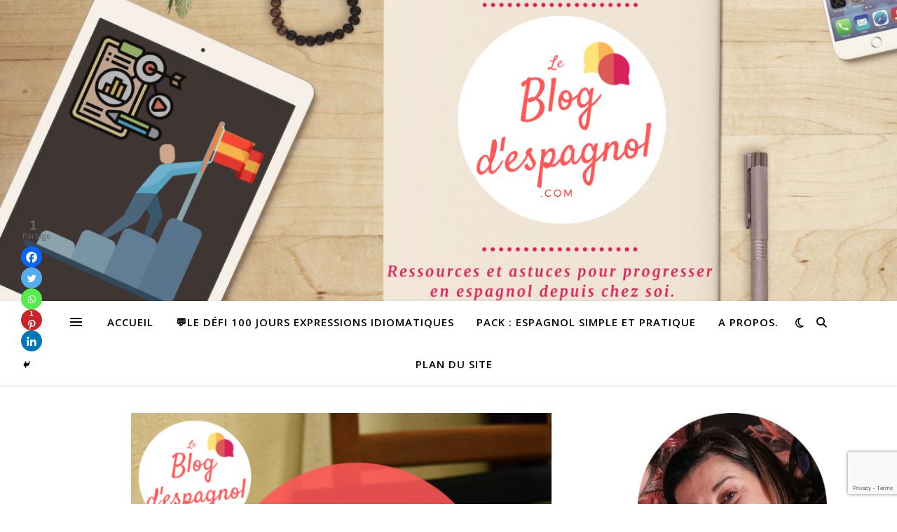

--- FILE ---
content_type: text/html; charset=UTF-8
request_url: https://leblogdespagnol.com/5-erreurs-de-debutant-faciles-a-corriger-en-espagnol/
body_size: 41515
content:
<!DOCTYPE html><html lang="fr-FR"><head><meta charset="UTF-8"><meta name="viewport" content="width=device-width, initial-scale=1.0" /><link rel="profile" href="https://gmpg.org/xfn/11"><meta name='robots' content='index, follow, max-image-preview:large, max-snippet:-1, max-video-preview:-1' /><style>img:is([sizes="auto" i], [sizes^="auto," i]) { contain-intrinsic-size: 3000px 1500px }</style><meta name="google-site-verification" content="RTUvbQ4CrTdPwScAUCUacC7Cw9SvUwjahvzeJvKT_3o" /><title>5 erreurs de débutant faciles à corriger en espagnol - Le blog d&#039;espagnol</title><meta name="description" content="5 erreurs de débutant ➽ faciles à corriger ✅ pour progresser rapidement en espagnol et se rapprocher du parlé des natifs hispanophones." /><link rel="canonical" href="https://leblogdespagnol.com/5-erreurs-de-debutant-faciles-a-corriger-en-espagnol/" /><meta property="og:locale" content="fr_FR" /><meta property="og:type" content="article" /><meta property="og:title" content="5 erreurs de débutant faciles à corriger en espagnol - Le blog d&#039;espagnol" /><meta property="og:description" content="5 erreurs de débutant ➽ faciles à corriger ✅ pour progresser rapidement en espagnol et se rapprocher du parlé des natifs hispanophones." /><meta property="og:url" content="https://leblogdespagnol.com/5-erreurs-de-debutant-faciles-a-corriger-en-espagnol/" /><meta property="og:site_name" content="Le blog d&#039;espagnol" /><meta property="article:publisher" content="https://www.facebook.com/Le-Blog-dEspagnol-102125451569310" /><meta property="article:author" content="https://www.facebook.com/Le-Blog-dEspagnol-102125451569310" /><meta property="article:published_time" content="2024-01-25T06:08:00+00:00" /><meta property="article:modified_time" content="2024-01-26T16:06:40+00:00" /><meta property="og:image" content="https://leblogdespagnol.com/wp-content/uploads/2020/08/Pink-Spring-Flower-Instagram-Post-e1598799404922.png" /><meta property="og:image:width" content="600" /><meta property="og:image:height" content="600" /><meta property="og:image:type" content="image/png" /><meta name="author" content="Le blog d&#039;espagnol" /><meta name="twitter:card" content="summary_large_image" /><meta name="twitter:creator" content="@blog_espagnol" /><meta name="twitter:site" content="@blog_espagnol" /><meta name="twitter:label1" content="Écrit par" /><meta name="twitter:data1" content="" /><meta name="twitter:label2" content="Durée de lecture estimée" /><meta name="twitter:data2" content="11 minutes" /> <script type="application/ld+json" class="yoast-schema-graph">{"@context":"https://schema.org","@graph":[{"@type":"Article","@id":"https://leblogdespagnol.com/5-erreurs-de-debutant-faciles-a-corriger-en-espagnol/#article","isPartOf":{"@id":"https://leblogdespagnol.com/5-erreurs-de-debutant-faciles-a-corriger-en-espagnol/"},"author":{"name":"Le blog d'espagnol","@id":"https://leblogdespagnol.com/#/schema/person/d7e4bd1e7bfb31a33c1858b2c4f3f1ba"},"headline":"5 erreurs de débutant faciles à corriger en espagnol","datePublished":"2024-01-25T06:08:00+00:00","dateModified":"2024-01-26T16:06:40+00:00","mainEntityOfPage":{"@id":"https://leblogdespagnol.com/5-erreurs-de-debutant-faciles-a-corriger-en-espagnol/"},"wordCount":2324,"commentCount":10,"publisher":{"@id":"https://leblogdespagnol.com/#organization"},"image":{"@id":"https://leblogdespagnol.com/5-erreurs-de-debutant-faciles-a-corriger-en-espagnol/#primaryimage"},"thumbnailUrl":"https://i0.wp.com/leblogdespagnol.com/wp-content/uploads/2020/08/Pink-Spring-Flower-Instagram-Post-e1598799404922.png?fit=600%2C600&ssl=1","keywords":["débutant","erreurs"],"articleSection":["Apprendre les bases"],"inLanguage":"fr-FR","potentialAction":[{"@type":"CommentAction","name":"Comment","target":["https://leblogdespagnol.com/5-erreurs-de-debutant-faciles-a-corriger-en-espagnol/#respond"]}]},{"@type":"WebPage","@id":"https://leblogdespagnol.com/5-erreurs-de-debutant-faciles-a-corriger-en-espagnol/","url":"https://leblogdespagnol.com/5-erreurs-de-debutant-faciles-a-corriger-en-espagnol/","name":"5 erreurs de débutant faciles à corriger en espagnol - Le blog d&#039;espagnol","isPartOf":{"@id":"https://leblogdespagnol.com/#website"},"primaryImageOfPage":{"@id":"https://leblogdespagnol.com/5-erreurs-de-debutant-faciles-a-corriger-en-espagnol/#primaryimage"},"image":{"@id":"https://leblogdespagnol.com/5-erreurs-de-debutant-faciles-a-corriger-en-espagnol/#primaryimage"},"thumbnailUrl":"https://i0.wp.com/leblogdespagnol.com/wp-content/uploads/2020/08/Pink-Spring-Flower-Instagram-Post-e1598799404922.png?fit=600%2C600&ssl=1","datePublished":"2024-01-25T06:08:00+00:00","dateModified":"2024-01-26T16:06:40+00:00","description":"5 erreurs de débutant ➽ faciles à corriger ✅ pour progresser rapidement en espagnol et se rapprocher du parlé des natifs hispanophones.","breadcrumb":{"@id":"https://leblogdespagnol.com/5-erreurs-de-debutant-faciles-a-corriger-en-espagnol/#breadcrumb"},"inLanguage":"fr-FR","potentialAction":[{"@type":"ReadAction","target":["https://leblogdespagnol.com/5-erreurs-de-debutant-faciles-a-corriger-en-espagnol/"]}]},{"@type":"ImageObject","inLanguage":"fr-FR","@id":"https://leblogdespagnol.com/5-erreurs-de-debutant-faciles-a-corriger-en-espagnol/#primaryimage","url":"https://i0.wp.com/leblogdespagnol.com/wp-content/uploads/2020/08/Pink-Spring-Flower-Instagram-Post-e1598799404922.png?fit=600%2C600&ssl=1","contentUrl":"https://i0.wp.com/leblogdespagnol.com/wp-content/uploads/2020/08/Pink-Spring-Flower-Instagram-Post-e1598799404922.png?fit=600%2C600&ssl=1","width":600,"height":600,"caption":"5 erreurs de débutants faciles à corriger en espagnol"},{"@type":"BreadcrumbList","@id":"https://leblogdespagnol.com/5-erreurs-de-debutant-faciles-a-corriger-en-espagnol/#breadcrumb","itemListElement":[{"@type":"ListItem","position":1,"name":"Accueil","item":"https://leblogdespagnol.com/"},{"@type":"ListItem","position":2,"name":"5 erreurs de débutant faciles à corriger en espagnol"}]},{"@type":"WebSite","@id":"https://leblogdespagnol.com/#website","url":"https://leblogdespagnol.com/","name":"Le blog d&#039;espagnol","description":"Ressources et astuces pour progresser en espagnol depuis chez soi.","publisher":{"@id":"https://leblogdespagnol.com/#organization"},"potentialAction":[{"@type":"SearchAction","target":{"@type":"EntryPoint","urlTemplate":"https://leblogdespagnol.com/?s={search_term_string}"},"query-input":{"@type":"PropertyValueSpecification","valueRequired":true,"valueName":"search_term_string"}}],"inLanguage":"fr-FR"},{"@type":"Organization","@id":"https://leblogdespagnol.com/#organization","name":"Le Blog d'Espagnol","url":"https://leblogdespagnol.com/","logo":{"@type":"ImageObject","inLanguage":"fr-FR","@id":"https://leblogdespagnol.com/#/schema/logo/image/","url":"https://i1.wp.com/leblogdespagnol.com/wp-content/uploads/2020/08/Logo-Le-Blog-dEspagnol.png?fit=500%2C500&ssl=1","contentUrl":"https://i1.wp.com/leblogdespagnol.com/wp-content/uploads/2020/08/Logo-Le-Blog-dEspagnol.png?fit=500%2C500&ssl=1","width":500,"height":500,"caption":"Le Blog d'Espagnol"},"image":{"@id":"https://leblogdespagnol.com/#/schema/logo/image/"},"sameAs":["https://www.facebook.com/Le-Blog-dEspagnol-102125451569310","https://x.com/blog_espagnol","https://www.instagram.com/blogespagnol/?hl=fr","https://www.pinterest.fr/leblogdespagnol/"]},{"@type":"Person","@id":"https://leblogdespagnol.com/#/schema/person/d7e4bd1e7bfb31a33c1858b2c4f3f1ba","name":"Le blog d'espagnol","image":{"@type":"ImageObject","inLanguage":"fr-FR","@id":"https://leblogdespagnol.com/#/schema/person/image/","url":"https://secure.gravatar.com/avatar/3c77000145c1ebfa07ac492e69a8fd37bcdff5030528a025370e87f67b142245?s=96&d=mm&r=g","contentUrl":"https://secure.gravatar.com/avatar/3c77000145c1ebfa07ac492e69a8fd37bcdff5030528a025370e87f67b142245?s=96&d=mm&r=g","caption":"Le blog d'espagnol"},"description":"Professeur agrégée d'espagnol, je partage ici des ressources utiles, pratiques et ludiques pour apprendre l’espagnol, améliorer votre niveau, et découvrir les cultures et curiosités hispanophones. !","sameAs":["https://leblogdespagnol.com/","https://www.facebook.com/Le-Blog-dEspagnol-102125451569310","https://www.instagram.com/blogespagnol/"]}]}</script> <link rel='dns-prefetch' href='//stats.wp.com' /><link rel='dns-prefetch' href='//fonts.googleapis.com' /><link rel='dns-prefetch' href='//widgets.wp.com' /><link rel='dns-prefetch' href='//s0.wp.com' /><link rel='dns-prefetch' href='//0.gravatar.com' /><link rel='dns-prefetch' href='//1.gravatar.com' /><link rel='dns-prefetch' href='//2.gravatar.com' /><link rel='preconnect' href='//i0.wp.com' /><link rel='preconnect' href='//c0.wp.com' /> <script type="text/javascript" id="wpp-js" src="https://leblogdespagnol.com/wp-content/plugins/wordpress-popular-posts/assets/js/wpp.min.js?ver=7.3.6" data-sampling="0" data-sampling-rate="100" data-api-url="https://leblogdespagnol.com/wp-json/wordpress-popular-posts" data-post-id="139" data-token="16b636a571" data-lang="0" data-debug="0"></script> <style>.lazyload,
			.lazyloading {
				max-width: 100%;
			}</style> <script src="//www.googletagmanager.com/gtag/js?id=G-PNHQ55ZM6D"  data-cfasync="false" data-wpfc-render="false" type="text/javascript" async></script> <script data-cfasync="false" data-wpfc-render="false" type="text/javascript">var em_version = '8.10.1';
				var em_track_user = true;
				var em_no_track_reason = '';
								var ExactMetricsDefaultLocations = {"page_location":"https:\/\/leblogdespagnol.com\/5-erreurs-de-debutant-faciles-a-corriger-en-espagnol\/"};
								if ( typeof ExactMetricsPrivacyGuardFilter === 'function' ) {
					var ExactMetricsLocations = (typeof ExactMetricsExcludeQuery === 'object') ? ExactMetricsPrivacyGuardFilter( ExactMetricsExcludeQuery ) : ExactMetricsPrivacyGuardFilter( ExactMetricsDefaultLocations );
				} else {
					var ExactMetricsLocations = (typeof ExactMetricsExcludeQuery === 'object') ? ExactMetricsExcludeQuery : ExactMetricsDefaultLocations;
				}

								var disableStrs = [
										'ga-disable-G-PNHQ55ZM6D',
									];

				/* Function to detect opted out users */
				function __gtagTrackerIsOptedOut() {
					for (var index = 0; index < disableStrs.length; index++) {
						if (document.cookie.indexOf(disableStrs[index] + '=true') > -1) {
							return true;
						}
					}

					return false;
				}

				/* Disable tracking if the opt-out cookie exists. */
				if (__gtagTrackerIsOptedOut()) {
					for (var index = 0; index < disableStrs.length; index++) {
						window[disableStrs[index]] = true;
					}
				}

				/* Opt-out function */
				function __gtagTrackerOptout() {
					for (var index = 0; index < disableStrs.length; index++) {
						document.cookie = disableStrs[index] + '=true; expires=Thu, 31 Dec 2099 23:59:59 UTC; path=/';
						window[disableStrs[index]] = true;
					}
				}

				if ('undefined' === typeof gaOptout) {
					function gaOptout() {
						__gtagTrackerOptout();
					}
				}
								window.dataLayer = window.dataLayer || [];

				window.ExactMetricsDualTracker = {
					helpers: {},
					trackers: {},
				};
				if (em_track_user) {
					function __gtagDataLayer() {
						dataLayer.push(arguments);
					}

					function __gtagTracker(type, name, parameters) {
						if (!parameters) {
							parameters = {};
						}

						if (parameters.send_to) {
							__gtagDataLayer.apply(null, arguments);
							return;
						}

						if (type === 'event') {
														parameters.send_to = exactmetrics_frontend.v4_id;
							var hookName = name;
							if (typeof parameters['event_category'] !== 'undefined') {
								hookName = parameters['event_category'] + ':' + name;
							}

							if (typeof ExactMetricsDualTracker.trackers[hookName] !== 'undefined') {
								ExactMetricsDualTracker.trackers[hookName](parameters);
							} else {
								__gtagDataLayer('event', name, parameters);
							}
							
						} else {
							__gtagDataLayer.apply(null, arguments);
						}
					}

					__gtagTracker('js', new Date());
					__gtagTracker('set', {
						'developer_id.dNDMyYj': true,
											});
					if ( ExactMetricsLocations.page_location ) {
						__gtagTracker('set', ExactMetricsLocations);
					}
										__gtagTracker('config', 'G-PNHQ55ZM6D', {"forceSSL":"true","link_attribution":"true"} );
										window.gtag = __gtagTracker;										(function () {
						/* https://developers.google.com/analytics/devguides/collection/analyticsjs/ */
						/* ga and __gaTracker compatibility shim. */
						var noopfn = function () {
							return null;
						};
						var newtracker = function () {
							return new Tracker();
						};
						var Tracker = function () {
							return null;
						};
						var p = Tracker.prototype;
						p.get = noopfn;
						p.set = noopfn;
						p.send = function () {
							var args = Array.prototype.slice.call(arguments);
							args.unshift('send');
							__gaTracker.apply(null, args);
						};
						var __gaTracker = function () {
							var len = arguments.length;
							if (len === 0) {
								return;
							}
							var f = arguments[len - 1];
							if (typeof f !== 'object' || f === null || typeof f.hitCallback !== 'function') {
								if ('send' === arguments[0]) {
									var hitConverted, hitObject = false, action;
									if ('event' === arguments[1]) {
										if ('undefined' !== typeof arguments[3]) {
											hitObject = {
												'eventAction': arguments[3],
												'eventCategory': arguments[2],
												'eventLabel': arguments[4],
												'value': arguments[5] ? arguments[5] : 1,
											}
										}
									}
									if ('pageview' === arguments[1]) {
										if ('undefined' !== typeof arguments[2]) {
											hitObject = {
												'eventAction': 'page_view',
												'page_path': arguments[2],
											}
										}
									}
									if (typeof arguments[2] === 'object') {
										hitObject = arguments[2];
									}
									if (typeof arguments[5] === 'object') {
										Object.assign(hitObject, arguments[5]);
									}
									if ('undefined' !== typeof arguments[1].hitType) {
										hitObject = arguments[1];
										if ('pageview' === hitObject.hitType) {
											hitObject.eventAction = 'page_view';
										}
									}
									if (hitObject) {
										action = 'timing' === arguments[1].hitType ? 'timing_complete' : hitObject.eventAction;
										hitConverted = mapArgs(hitObject);
										__gtagTracker('event', action, hitConverted);
									}
								}
								return;
							}

							function mapArgs(args) {
								var arg, hit = {};
								var gaMap = {
									'eventCategory': 'event_category',
									'eventAction': 'event_action',
									'eventLabel': 'event_label',
									'eventValue': 'event_value',
									'nonInteraction': 'non_interaction',
									'timingCategory': 'event_category',
									'timingVar': 'name',
									'timingValue': 'value',
									'timingLabel': 'event_label',
									'page': 'page_path',
									'location': 'page_location',
									'title': 'page_title',
									'referrer' : 'page_referrer',
								};
								for (arg in args) {
																		if (!(!args.hasOwnProperty(arg) || !gaMap.hasOwnProperty(arg))) {
										hit[gaMap[arg]] = args[arg];
									} else {
										hit[arg] = args[arg];
									}
								}
								return hit;
							}

							try {
								f.hitCallback();
							} catch (ex) {
							}
						};
						__gaTracker.create = newtracker;
						__gaTracker.getByName = newtracker;
						__gaTracker.getAll = function () {
							return [];
						};
						__gaTracker.remove = noopfn;
						__gaTracker.loaded = true;
						window['__gaTracker'] = __gaTracker;
					})();
									} else {
										console.log("");
					(function () {
						function __gtagTracker() {
							return null;
						}

						window['__gtagTracker'] = __gtagTracker;
						window['gtag'] = __gtagTracker;
					})();
									}</script> <link rel='stylesheet' id='jetpack_related-posts-css' href='//leblogdespagnol.com/wp-content/cache/wpfc-minified/l1exjmgt/84lnb.css' type='text/css' media='all' /><link rel='stylesheet' id='wp-block-library-css' href='//leblogdespagnol.com/wp-content/cache/wpfc-minified/lxbg5cy9/84lnb.css' type='text/css' media='all' /><style id='classic-theme-styles-inline-css' type='text/css'>/*! This file is auto-generated */
.wp-block-button__link{color:#fff;background-color:#32373c;border-radius:9999px;box-shadow:none;text-decoration:none;padding:calc(.667em + 2px) calc(1.333em + 2px);font-size:1.125em}.wp-block-file__button{background:#32373c;color:#fff;text-decoration:none}</style><link rel='stylesheet' id='activecampaign-form-block-css' href='//leblogdespagnol.com/wp-content/cache/wpfc-minified/14q8dwj1/84lnb.css' type='text/css' media='all' /><link rel='stylesheet' id='mediaelement-css' href='//leblogdespagnol.com/wp-content/cache/wpfc-minified/e1tin0b7/84lnb.css' type='text/css' media='all' /><link rel='stylesheet' id='wp-mediaelement-css' href='//leblogdespagnol.com/wp-content/cache/wpfc-minified/efgkrxf9/84lnb.css' type='text/css' media='all' /><style id='jetpack-sharing-buttons-style-inline-css' type='text/css'>.jetpack-sharing-buttons__services-list{display:flex;flex-direction:row;flex-wrap:wrap;gap:0;list-style-type:none;margin:5px;padding:0}.jetpack-sharing-buttons__services-list.has-small-icon-size{font-size:12px}.jetpack-sharing-buttons__services-list.has-normal-icon-size{font-size:16px}.jetpack-sharing-buttons__services-list.has-large-icon-size{font-size:24px}.jetpack-sharing-buttons__services-list.has-huge-icon-size{font-size:36px}@media print{.jetpack-sharing-buttons__services-list{display:none!important}}.editor-styles-wrapper .wp-block-jetpack-sharing-buttons{gap:0;padding-inline-start:0}ul.jetpack-sharing-buttons__services-list.has-background{padding:1.25em 2.375em}</style><style id='powerpress-player-block-style-inline-css' type='text/css'></style><style id='global-styles-inline-css' type='text/css'>:root{--wp--preset--aspect-ratio--square: 1;--wp--preset--aspect-ratio--4-3: 4/3;--wp--preset--aspect-ratio--3-4: 3/4;--wp--preset--aspect-ratio--3-2: 3/2;--wp--preset--aspect-ratio--2-3: 2/3;--wp--preset--aspect-ratio--16-9: 16/9;--wp--preset--aspect-ratio--9-16: 9/16;--wp--preset--color--black: #000000;--wp--preset--color--cyan-bluish-gray: #abb8c3;--wp--preset--color--white: #ffffff;--wp--preset--color--pale-pink: #f78da7;--wp--preset--color--vivid-red: #cf2e2e;--wp--preset--color--luminous-vivid-orange: #ff6900;--wp--preset--color--luminous-vivid-amber: #fcb900;--wp--preset--color--light-green-cyan: #7bdcb5;--wp--preset--color--vivid-green-cyan: #00d084;--wp--preset--color--pale-cyan-blue: #8ed1fc;--wp--preset--color--vivid-cyan-blue: #0693e3;--wp--preset--color--vivid-purple: #9b51e0;--wp--preset--gradient--vivid-cyan-blue-to-vivid-purple: linear-gradient(135deg,rgba(6,147,227,1) 0%,rgb(155,81,224) 100%);--wp--preset--gradient--light-green-cyan-to-vivid-green-cyan: linear-gradient(135deg,rgb(122,220,180) 0%,rgb(0,208,130) 100%);--wp--preset--gradient--luminous-vivid-amber-to-luminous-vivid-orange: linear-gradient(135deg,rgba(252,185,0,1) 0%,rgba(255,105,0,1) 100%);--wp--preset--gradient--luminous-vivid-orange-to-vivid-red: linear-gradient(135deg,rgba(255,105,0,1) 0%,rgb(207,46,46) 100%);--wp--preset--gradient--very-light-gray-to-cyan-bluish-gray: linear-gradient(135deg,rgb(238,238,238) 0%,rgb(169,184,195) 100%);--wp--preset--gradient--cool-to-warm-spectrum: linear-gradient(135deg,rgb(74,234,220) 0%,rgb(151,120,209) 20%,rgb(207,42,186) 40%,rgb(238,44,130) 60%,rgb(251,105,98) 80%,rgb(254,248,76) 100%);--wp--preset--gradient--blush-light-purple: linear-gradient(135deg,rgb(255,206,236) 0%,rgb(152,150,240) 100%);--wp--preset--gradient--blush-bordeaux: linear-gradient(135deg,rgb(254,205,165) 0%,rgb(254,45,45) 50%,rgb(107,0,62) 100%);--wp--preset--gradient--luminous-dusk: linear-gradient(135deg,rgb(255,203,112) 0%,rgb(199,81,192) 50%,rgb(65,88,208) 100%);--wp--preset--gradient--pale-ocean: linear-gradient(135deg,rgb(255,245,203) 0%,rgb(182,227,212) 50%,rgb(51,167,181) 100%);--wp--preset--gradient--electric-grass: linear-gradient(135deg,rgb(202,248,128) 0%,rgb(113,206,126) 100%);--wp--preset--gradient--midnight: linear-gradient(135deg,rgb(2,3,129) 0%,rgb(40,116,252) 100%);--wp--preset--font-size--small: 13px;--wp--preset--font-size--medium: 20px;--wp--preset--font-size--large: 36px;--wp--preset--font-size--x-large: 42px;--wp--preset--spacing--20: 0.44rem;--wp--preset--spacing--30: 0.67rem;--wp--preset--spacing--40: 1rem;--wp--preset--spacing--50: 1.5rem;--wp--preset--spacing--60: 2.25rem;--wp--preset--spacing--70: 3.38rem;--wp--preset--spacing--80: 5.06rem;--wp--preset--shadow--natural: 6px 6px 9px rgba(0, 0, 0, 0.2);--wp--preset--shadow--deep: 12px 12px 50px rgba(0, 0, 0, 0.4);--wp--preset--shadow--sharp: 6px 6px 0px rgba(0, 0, 0, 0.2);--wp--preset--shadow--outlined: 6px 6px 0px -3px rgba(255, 255, 255, 1), 6px 6px rgba(0, 0, 0, 1);--wp--preset--shadow--crisp: 6px 6px 0px rgba(0, 0, 0, 1);}:root :where(.is-layout-flow) > :first-child{margin-block-start: 0;}:root :where(.is-layout-flow) > :last-child{margin-block-end: 0;}:root :where(.is-layout-flow) > *{margin-block-start: 24px;margin-block-end: 0;}:root :where(.is-layout-constrained) > :first-child{margin-block-start: 0;}:root :where(.is-layout-constrained) > :last-child{margin-block-end: 0;}:root :where(.is-layout-constrained) > *{margin-block-start: 24px;margin-block-end: 0;}:root :where(.is-layout-flex){gap: 24px;}:root :where(.is-layout-grid){gap: 24px;}body .is-layout-flex{display: flex;}.is-layout-flex{flex-wrap: wrap;align-items: center;}.is-layout-flex > :is(*, div){margin: 0;}body .is-layout-grid{display: grid;}.is-layout-grid > :is(*, div){margin: 0;}.has-black-color{color: var(--wp--preset--color--black) !important;}.has-cyan-bluish-gray-color{color: var(--wp--preset--color--cyan-bluish-gray) !important;}.has-white-color{color: var(--wp--preset--color--white) !important;}.has-pale-pink-color{color: var(--wp--preset--color--pale-pink) !important;}.has-vivid-red-color{color: var(--wp--preset--color--vivid-red) !important;}.has-luminous-vivid-orange-color{color: var(--wp--preset--color--luminous-vivid-orange) !important;}.has-luminous-vivid-amber-color{color: var(--wp--preset--color--luminous-vivid-amber) !important;}.has-light-green-cyan-color{color: var(--wp--preset--color--light-green-cyan) !important;}.has-vivid-green-cyan-color{color: var(--wp--preset--color--vivid-green-cyan) !important;}.has-pale-cyan-blue-color{color: var(--wp--preset--color--pale-cyan-blue) !important;}.has-vivid-cyan-blue-color{color: var(--wp--preset--color--vivid-cyan-blue) !important;}.has-vivid-purple-color{color: var(--wp--preset--color--vivid-purple) !important;}.has-black-background-color{background-color: var(--wp--preset--color--black) !important;}.has-cyan-bluish-gray-background-color{background-color: var(--wp--preset--color--cyan-bluish-gray) !important;}.has-white-background-color{background-color: var(--wp--preset--color--white) !important;}.has-pale-pink-background-color{background-color: var(--wp--preset--color--pale-pink) !important;}.has-vivid-red-background-color{background-color: var(--wp--preset--color--vivid-red) !important;}.has-luminous-vivid-orange-background-color{background-color: var(--wp--preset--color--luminous-vivid-orange) !important;}.has-luminous-vivid-amber-background-color{background-color: var(--wp--preset--color--luminous-vivid-amber) !important;}.has-light-green-cyan-background-color{background-color: var(--wp--preset--color--light-green-cyan) !important;}.has-vivid-green-cyan-background-color{background-color: var(--wp--preset--color--vivid-green-cyan) !important;}.has-pale-cyan-blue-background-color{background-color: var(--wp--preset--color--pale-cyan-blue) !important;}.has-vivid-cyan-blue-background-color{background-color: var(--wp--preset--color--vivid-cyan-blue) !important;}.has-vivid-purple-background-color{background-color: var(--wp--preset--color--vivid-purple) !important;}.has-black-border-color{border-color: var(--wp--preset--color--black) !important;}.has-cyan-bluish-gray-border-color{border-color: var(--wp--preset--color--cyan-bluish-gray) !important;}.has-white-border-color{border-color: var(--wp--preset--color--white) !important;}.has-pale-pink-border-color{border-color: var(--wp--preset--color--pale-pink) !important;}.has-vivid-red-border-color{border-color: var(--wp--preset--color--vivid-red) !important;}.has-luminous-vivid-orange-border-color{border-color: var(--wp--preset--color--luminous-vivid-orange) !important;}.has-luminous-vivid-amber-border-color{border-color: var(--wp--preset--color--luminous-vivid-amber) !important;}.has-light-green-cyan-border-color{border-color: var(--wp--preset--color--light-green-cyan) !important;}.has-vivid-green-cyan-border-color{border-color: var(--wp--preset--color--vivid-green-cyan) !important;}.has-pale-cyan-blue-border-color{border-color: var(--wp--preset--color--pale-cyan-blue) !important;}.has-vivid-cyan-blue-border-color{border-color: var(--wp--preset--color--vivid-cyan-blue) !important;}.has-vivid-purple-border-color{border-color: var(--wp--preset--color--vivid-purple) !important;}.has-vivid-cyan-blue-to-vivid-purple-gradient-background{background: var(--wp--preset--gradient--vivid-cyan-blue-to-vivid-purple) !important;}.has-light-green-cyan-to-vivid-green-cyan-gradient-background{background: var(--wp--preset--gradient--light-green-cyan-to-vivid-green-cyan) !important;}.has-luminous-vivid-amber-to-luminous-vivid-orange-gradient-background{background: var(--wp--preset--gradient--luminous-vivid-amber-to-luminous-vivid-orange) !important;}.has-luminous-vivid-orange-to-vivid-red-gradient-background{background: var(--wp--preset--gradient--luminous-vivid-orange-to-vivid-red) !important;}.has-very-light-gray-to-cyan-bluish-gray-gradient-background{background: var(--wp--preset--gradient--very-light-gray-to-cyan-bluish-gray) !important;}.has-cool-to-warm-spectrum-gradient-background{background: var(--wp--preset--gradient--cool-to-warm-spectrum) !important;}.has-blush-light-purple-gradient-background{background: var(--wp--preset--gradient--blush-light-purple) !important;}.has-blush-bordeaux-gradient-background{background: var(--wp--preset--gradient--blush-bordeaux) !important;}.has-luminous-dusk-gradient-background{background: var(--wp--preset--gradient--luminous-dusk) !important;}.has-pale-ocean-gradient-background{background: var(--wp--preset--gradient--pale-ocean) !important;}.has-electric-grass-gradient-background{background: var(--wp--preset--gradient--electric-grass) !important;}.has-midnight-gradient-background{background: var(--wp--preset--gradient--midnight) !important;}.has-small-font-size{font-size: var(--wp--preset--font-size--small) !important;}.has-medium-font-size{font-size: var(--wp--preset--font-size--medium) !important;}.has-large-font-size{font-size: var(--wp--preset--font-size--large) !important;}.has-x-large-font-size{font-size: var(--wp--preset--font-size--x-large) !important;}
:root :where(.wp-block-pullquote){font-size: 1.5em;line-height: 1.6;}</style><link rel='stylesheet' id='contact-form-7-css' href='//leblogdespagnol.com/wp-content/cache/wpfc-minified/d3t1w9c5/84lnb.css' type='text/css' media='all' /><link rel='stylesheet' id='jpibfi-style-css' href='//leblogdespagnol.com/wp-content/cache/wpfc-minified/d7x6fpb6/84lnb.css' type='text/css' media='all' /><link rel='stylesheet' id='cmplz-general-css' href='//leblogdespagnol.com/wp-content/cache/wpfc-minified/95xa10rt/84lnb.css' type='text/css' media='all' /><link rel='stylesheet' id='wordpress-popular-posts-css-css' href='//leblogdespagnol.com/wp-content/cache/wpfc-minified/dj2lu0pk/84lnb.css' type='text/css' media='all' /><link rel='stylesheet' id='ashe-style-css' href='//leblogdespagnol.com/wp-content/cache/wpfc-minified/3ql4kl2/84lnb.css' type='text/css' media='all' /><link rel='stylesheet' id='fontawesome-css' href='//leblogdespagnol.com/wp-content/cache/wpfc-minified/mo6m2rsv/84lnb.css' type='text/css' media='all' /><link rel='stylesheet' id='fontello-css' href='//leblogdespagnol.com/wp-content/cache/wpfc-minified/raqe3ej/84lnb.css' type='text/css' media='all' /><link rel='stylesheet' id='slick-css' href='//leblogdespagnol.com/wp-content/cache/wpfc-minified/fdyedu9d/84lnb.css' type='text/css' media='all' /><link rel='stylesheet' id='scrollbar-css' href='//leblogdespagnol.com/wp-content/cache/wpfc-minified/f5d8jhdr/84lnb.css' type='text/css' media='all' /><link rel='stylesheet' id='ashe-responsive-css' href='//leblogdespagnol.com/wp-content/cache/wpfc-minified/mov42u4t/84lnb.css' type='text/css' media='all' /><link rel='stylesheet' id='ashe-playfair-font-css' href='//fonts.googleapis.com/css?family=Playfair+Display%3A400%2C700&#038;ver=1.0.0' type='text/css' media='all' /><link rel='stylesheet' id='ashe-opensans-font-css' href='//fonts.googleapis.com/css?family=Open+Sans%3A400italic%2C400%2C600italic%2C600%2C700italic%2C700&#038;ver=1.0.0' type='text/css' media='all' /><link rel='stylesheet' id='jetpack_likes-css' href='//leblogdespagnol.com/wp-content/cache/wpfc-minified/jolx9im7/84lnb.css' type='text/css' media='all' /><link rel='stylesheet' id='heateor_sss_frontend_css-css' href='//leblogdespagnol.com/wp-content/cache/wpfc-minified/g5qu95ux/84lnb.css' type='text/css' media='all' /><style id='heateor_sss_frontend_css-inline-css' type='text/css'>.heateor_sss_button_instagram span.heateor_sss_svg,a.heateor_sss_instagram span.heateor_sss_svg{background:radial-gradient(circle at 30% 107%,#fdf497 0,#fdf497 5%,#fd5949 45%,#d6249f 60%,#285aeb 90%)}.heateor_sss_horizontal_sharing .heateor_sss_svg,.heateor_sss_standard_follow_icons_container .heateor_sss_svg{color:#fff;border-width:0px;border-style:solid;border-color:transparent}.heateor_sss_horizontal_sharing .heateorSssTCBackground{color:#666}.heateor_sss_horizontal_sharing span.heateor_sss_svg:hover,.heateor_sss_standard_follow_icons_container span.heateor_sss_svg:hover{border-color:transparent;}.heateor_sss_vertical_sharing span.heateor_sss_svg,.heateor_sss_floating_follow_icons_container span.heateor_sss_svg{color:#fff;border-width:0px;border-style:solid;border-color:transparent;}.heateor_sss_vertical_sharing .heateorSssTCBackground{color:#666;}.heateor_sss_vertical_sharing span.heateor_sss_svg:hover,.heateor_sss_floating_follow_icons_container span.heateor_sss_svg:hover{border-color:transparent;}div.heateor_sss_vertical_sharing svg{height:70%;margin-top:4.5px}div.heateor_sss_vertical_sharing .heateor_sss_square_count{line-height:11.4px;}@media screen and (max-width:783px) {.heateor_sss_vertical_sharing{display:none!important}}div.heateor_sss_mobile_footer{display:none;}@media screen and (max-width:783px){div.heateor_sss_bottom_sharing .heateorSssTCBackground{background-color:white}div.heateor_sss_bottom_sharing{width:100%!important;left:0!important;}div.heateor_sss_bottom_sharing a{width:16.666666666667% !important;}div.heateor_sss_bottom_sharing .heateor_sss_svg{width: 100% !important;}div.heateor_sss_bottom_sharing div.heateorSssTotalShareCount{font-size:1em!important;line-height:21px!important}div.heateor_sss_bottom_sharing div.heateorSssTotalShareText{font-size:.7em!important;line-height:0px!important}div.heateor_sss_mobile_footer{display:block;height:30px;}.heateor_sss_bottom_sharing{padding:0!important;display:block!important;width:auto!important;bottom:-5px!important;top: auto!important;}.heateor_sss_bottom_sharing .heateor_sss_square_count{line-height:inherit;}.heateor_sss_bottom_sharing .heateorSssSharingArrow{display:none;}.heateor_sss_bottom_sharing .heateorSssTCBackground{margin-right:1.1em!important}}</style><style id='rocket-lazyload-inline-css' type='text/css'>.rll-youtube-player{position:relative;padding-bottom:56.23%;height:0;overflow:hidden;max-width:100%;}.rll-youtube-player:focus-within{outline: 2px solid currentColor;outline-offset: 5px;}.rll-youtube-player iframe{position:absolute;top:0;left:0;width:100%;height:100%;z-index:100;background:0 0}.rll-youtube-player img{bottom:0;display:block;left:0;margin:auto;max-width:100%;width:100%;position:absolute;right:0;top:0;border:none;height:auto;-webkit-transition:.4s all;-moz-transition:.4s all;transition:.4s all}.rll-youtube-player img:hover{-webkit-filter:brightness(75%)}.rll-youtube-player .play{height:100%;width:100%;left:0;top:0;position:absolute;background:url(https://leblogdespagnol.com/wp-content/plugins/rocket-lazy-load/assets/img/youtube.png) no-repeat center;background-color: transparent !important;cursor:pointer;border:none;}.wp-embed-responsive .wp-has-aspect-ratio .rll-youtube-player{position:absolute;padding-bottom:0;width:100%;height:100%;top:0;bottom:0;left:0;right:0}</style><link rel='stylesheet' id='sharedaddy-css' href='//leblogdespagnol.com/wp-content/cache/wpfc-minified/f4jrcks6/84lnb.css' type='text/css' media='all' /><link rel='stylesheet' id='social-logos-css' href='//leblogdespagnol.com/wp-content/cache/wpfc-minified/mkxbf7jy/84lnb.css' type='text/css' media='all' /> <script type="text/javascript" id="jetpack_related-posts-js-extra">var related_posts_js_options = {"post_heading":"h4"};</script> <script type="text/javascript" src="https://leblogdespagnol.com/wp-content/plugins/jetpack/_inc/build/related-posts/related-posts.min.js?ver=20240116" id="jetpack_related-posts-js"></script> <script type="text/javascript" async src="https://leblogdespagnol.com/wp-content/plugins/burst-statistics/helpers/timeme/timeme.min.js?ver=1762965927" id="burst-timeme-js"></script> <script type="text/javascript" id="burst-js-extra">var burst = {"tracking":{"isInitialHit":true,"lastUpdateTimestamp":0,"beacon_url":"https:\/\/leblogdespagnol.com\/wp-content\/plugins\/burst-statistics\/endpoint.php","ajaxUrl":"https:\/\/leblogdespagnol.com\/wp-admin\/admin-ajax.php"},"options":{"cookieless":0,"pageUrl":"https:\/\/leblogdespagnol.com\/5-erreurs-de-debutant-faciles-a-corriger-en-espagnol\/","beacon_enabled":1,"do_not_track":0,"enable_turbo_mode":0,"track_url_change":0,"cookie_retention_days":30,"debug":0},"goals":{"completed":[],"scriptUrl":"https:\/\/leblogdespagnol.com\/wp-content\/plugins\/burst-statistics\/assets\/js\/build\/burst-goals.js?v=1762965927","active":[]},"cache":{"uid":null,"fingerprint":null,"isUserAgent":null,"isDoNotTrack":null,"useCookies":null}};</script> <script type="text/javascript" async src="https://leblogdespagnol.com/wp-content/plugins/burst-statistics/assets/js/build/burst.min.js?ver=1762965927" id="burst-js"></script> <script type="text/javascript" src="https://leblogdespagnol.com/wp-content/plugins/google-analytics-dashboard-for-wp/assets/js/frontend-gtag.min.js?ver=8.10.1" id="exactmetrics-frontend-script-js" async="async" data-wp-strategy="async"></script> <script data-cfasync="false" data-wpfc-render="false" type="text/javascript" id='exactmetrics-frontend-script-js-extra'>var exactmetrics_frontend = {"js_events_tracking":"true","download_extensions":"doc,pdf,ppt,zip,xls,docx,pptx,xlsx","inbound_paths":"[{\"path\":\"\\\/go\\\/\",\"label\":\"affiliate\"},{\"path\":\"\\\/recommend\\\/\",\"label\":\"affiliate\"}]","home_url":"https:\/\/leblogdespagnol.com","hash_tracking":"false","v4_id":"G-PNHQ55ZM6D"};</script> <script type="text/javascript" src="https://leblogdespagnol.com/wp-includes/js/jquery/jquery.min.js?ver=3.7.1" id="jquery-core-js"></script> <script type="text/javascript" src="https://leblogdespagnol.com/wp-includes/js/jquery/jquery-migrate.min.js?ver=3.4.1" id="jquery-migrate-js"></script> <script type="text/javascript" src="https://leblogdespagnol.com/wp-content/plugins/lazysizes/js/build/lazysizes.unveilhooks.min.js?ver=5.2.2" id="lazysizes-js"></script> <link rel="https://api.w.org/" href="https://leblogdespagnol.com/wp-json/" /><link rel="alternate" title="JSON" type="application/json" href="https://leblogdespagnol.com/wp-json/wp/v2/posts/139" /><link rel="EditURI" type="application/rsd+xml" title="RSD" href="https://leblogdespagnol.com/xmlrpc.php?rsd" /><link rel="alternate" title="oEmbed (JSON)" type="application/json+oembed" href="https://leblogdespagnol.com/wp-json/oembed/1.0/embed?url=https%3A%2F%2Fleblogdespagnol.com%2F5-erreurs-de-debutant-faciles-a-corriger-en-espagnol%2F" /><link rel="alternate" title="oEmbed (XML)" type="text/xml+oembed" href="https://leblogdespagnol.com/wp-json/oembed/1.0/embed?url=https%3A%2F%2Fleblogdespagnol.com%2F5-erreurs-de-debutant-faciles-a-corriger-en-espagnol%2F&#038;format=xml" /><div id="fb-root"></div> <script async defer crossorigin="anonymous" src="https://connect.facebook.net/fr_FR/sdk.js#xfbml=1&version=v8.0&appId=1375727462616055&autoLogAppEvents=1" nonce="4Ffahfyc"></script>  <script>!function(f,b,e,v,n,t,s)
{if(f.fbq)return;n=f.fbq=function(){n.callMethod?
n.callMethod.apply(n,arguments):n.queue.push(arguments)};
if(!f._fbq)f._fbq=n;n.push=n;n.loaded=!0;n.version='2.0';
n.queue=[];t=b.createElement(e);t.async=!0;
t.src=v;s=b.getElementsByTagName(e)[0];
s.parentNode.insertBefore(t,s)}(window, document,'script',
'https://connect.facebook.net/en_US/fbevents.js');
fbq('init', '264419307862597');
fbq('track', 'PageView');</script> <noscript><img height="1" width="1" style="display:none"
src="https://www.facebook.com/tr?id=264419307862597&ev=PageView&noscript=1"
/></noscript> <style type="text/css">a.pinit-button.custom span {
		}

	.pinit-hover {
		opacity: 0.8 !important;
		filter: alpha(opacity=80) !important;
	}
	a.pinit-button {
	border-bottom: 0 !important;
	box-shadow: none !important;
	margin-bottom: 0 !important;
}
a.pinit-button::after {
    display: none;
}</style><noscript><style>.lazyload { display: none !important; }</style></noscript> <script type="text/javascript">function powerpress_pinw(pinw_url){window.open(pinw_url, 'PowerPressPlayer','toolbar=0,status=0,resizable=1,width=460,height=320');	return false;}
                //-->

                // tabnab protection
                window.addEventListener('load', function () {
                    // make all links have rel="noopener noreferrer"
                    document.querySelectorAll('a[target="_blank"]').forEach(link => {
                        link.setAttribute('rel', 'noopener noreferrer');
                    });
                });</script> <style>/* CSS added by WP Meta and Date Remover*/.entry-meta {display:none !important;}
	.home .entry-meta { display: none; }
	.entry-footer {display:none !important;}
	.home .entry-footer { display: none; }</style><style>img#wpstats{display:none}</style><style id="wpp-loading-animation-styles">@-webkit-keyframes bgslide{from{background-position-x:0}to{background-position-x:-200%}}@keyframes bgslide{from{background-position-x:0}to{background-position-x:-200%}}.wpp-widget-block-placeholder,.wpp-shortcode-placeholder{margin:0 auto;width:60px;height:3px;background:#dd3737;background:linear-gradient(90deg,#dd3737 0%,#571313 10%,#dd3737 100%);background-size:200% auto;border-radius:3px;-webkit-animation:bgslide 1s infinite linear;animation:bgslide 1s infinite linear}</style> <script>document.documentElement.className = document.documentElement.className.replace('no-js', 'js');</script> <style>.no-js img.lazyload {
				display: none;
			}

			figure.wp-block-image img.lazyloading {
				min-width: 150px;
			}

			.lazyload,
			.lazyloading {
				--smush-placeholder-width: 100px;
				--smush-placeholder-aspect-ratio: 1/1;
				width: var(--smush-image-width, var(--smush-placeholder-width)) !important;
				aspect-ratio: var(--smush-image-aspect-ratio, var(--smush-placeholder-aspect-ratio)) !important;
			}

						.lazyload, .lazyloading {
				opacity: 0;
			}

			.lazyloaded {
				opacity: 1;
				transition: opacity 400ms;
				transition-delay: 0ms;
			}</style><link rel="pingback" href="https://leblogdespagnol.com/xmlrpc.php"><style id="ashe_dynamic_css">body {background-color: #ffffff;}#top-bar {background-color: #ffffff;}#top-bar a {color: #000000;}#top-bar a:hover,#top-bar li.current-menu-item > a,#top-bar li.current-menu-ancestor > a,#top-bar .sub-menu li.current-menu-item > a,#top-bar .sub-menu li.current-menu-ancestor> a {color: #dd3333;}#top-menu .sub-menu,#top-menu .sub-menu a {background-color: #ffffff;border-color: rgba(0,0,0, 0.05);}@media screen and ( max-width: 979px ) {.top-bar-socials {float: none !important;}.top-bar-socials a {line-height: 40px !important;}}.header-logo a,.site-description {color: #111111;}.entry-header {background-color: #ffffff;}#main-nav {background-color: #ffffff;box-shadow: 0px 1px 5px rgba(0,0,0, 0.1);}#featured-links h6 {background-color: rgba(255,255,255, 0.85);color: #000000;}#main-nav a,#main-nav i,#main-nav #s {color: #000000;}.main-nav-sidebar span,.sidebar-alt-close-btn span {background-color: #000000;}#main-nav a:hover,#main-nav i:hover,#main-nav li.current-menu-item > a,#main-nav li.current-menu-ancestor > a,#main-nav .sub-menu li.current-menu-item > a,#main-nav .sub-menu li.current-menu-ancestor> a {color: #dd3333;}.main-nav-sidebar:hover span {background-color: #dd3333;}#main-menu .sub-menu,#main-menu .sub-menu a {background-color: #ffffff;border-color: rgba(0,0,0, 0.05);}#main-nav #s {background-color: #ffffff;}#main-nav #s::-webkit-input-placeholder { /* Chrome/Opera/Safari */color: rgba(0,0,0, 0.7);}#main-nav #s::-moz-placeholder { /* Firefox 19+ */color: rgba(0,0,0, 0.7);}#main-nav #s:-ms-input-placeholder { /* IE 10+ */color: rgba(0,0,0, 0.7);}#main-nav #s:-moz-placeholder { /* Firefox 18- */color: rgba(0,0,0, 0.7);}/* Background */.sidebar-alt,#featured-links,.main-content,.featured-slider-area,.page-content select,.page-content input,.page-content textarea {background-color: #ffffff;}/* Text */.page-content,.page-content select,.page-content input,.page-content textarea,.page-content .post-author a,.page-content .ashe-widget a,.page-content .comment-author {color: #464646;}/* Title */.page-content h1,.page-content h2,.page-content h3,.page-content h4,.page-content h5,.page-content h6,.page-content .post-title a,.page-content .author-description h4 a,.page-content .related-posts h4 a,.page-content .blog-pagination .previous-page a,.page-content .blog-pagination .next-page a,blockquote,.page-content .post-share a {color: #030303;}.page-content .post-title a:hover {color: rgba(3,3,3, 0.75);}/* Meta */.page-content .post-date,.page-content .post-comments,.page-content .post-author,.page-content [data-layout*="list"] .post-author a,.page-content .related-post-date,.page-content .comment-meta a,.page-content .author-share a,.page-content .post-tags a,.page-content .tagcloud a,.widget_categories li,.widget_archive li,.ahse-subscribe-box p,.rpwwt-post-author,.rpwwt-post-categories,.rpwwt-post-date,.rpwwt-post-comments-number {color: #a1a1a1;}.page-content input::-webkit-input-placeholder { /* Chrome/Opera/Safari */color: #a1a1a1;}.page-content input::-moz-placeholder { /* Firefox 19+ */color: #a1a1a1;}.page-content input:-ms-input-placeholder { /* IE 10+ */color: #a1a1a1;}.page-content input:-moz-placeholder { /* Firefox 18- */color: #a1a1a1;}/* Accent */a,.post-categories,.page-content .ashe-widget.widget_text a {color: #dd3333;}/* Disable TMP.page-content .elementor a,.page-content .elementor a:hover {color: inherit;}*/.ps-container > .ps-scrollbar-y-rail > .ps-scrollbar-y {background: #dd3333;}a:not(.header-logo-a):hover {color: rgba(221,51,51, 0.8);}blockquote {border-color: #dd3333;}/* Selection */::-moz-selection {color: #ffffff;background: #dd3333;}::selection {color: #ffffff;background: #dd3333;}/* Border */.page-content .post-footer,[data-layout*="list"] .blog-grid > li,.page-content .author-description,.page-content .related-posts,.page-content .entry-comments,.page-content .ashe-widget li,.page-content #wp-calendar,.page-content #wp-calendar caption,.page-content #wp-calendar tbody td,.page-content .widget_nav_menu li a,.page-content .tagcloud a,.page-content select,.page-content input,.page-content textarea,.widget-title h2:before,.widget-title h2:after,.post-tags a,.gallery-caption,.wp-caption-text,table tr,table th,table td,pre,.category-description {border-color: #e8e8e8;}hr {background-color: #e8e8e8;}/* Buttons */.widget_search i,.widget_search #searchsubmit,.wp-block-search button,.single-navigation i,.page-content .submit,.page-content .blog-pagination.numeric a,.page-content .blog-pagination.load-more a,.page-content .ashe-subscribe-box input[type="submit"],.page-content .widget_wysija input[type="submit"],.page-content .post-password-form input[type="submit"],.page-content .wpcf7 [type="submit"] {color: #ffffff;background-color: #333333;}.single-navigation i:hover,.page-content .submit:hover,.ashe-boxed-style .page-content .submit:hover,.page-content .blog-pagination.numeric a:hover,.ashe-boxed-style .page-content .blog-pagination.numeric a:hover,.page-content .blog-pagination.numeric span,.page-content .blog-pagination.load-more a:hover,.page-content .ashe-subscribe-box input[type="submit"]:hover,.page-content .widget_wysija input[type="submit"]:hover,.page-content .post-password-form input[type="submit"]:hover,.page-content .wpcf7 [type="submit"]:hover {color: #ffffff;background-color: #dd3333;}/* Image Overlay */.image-overlay,#infscr-loading,.page-content h4.image-overlay {color: #ffffff;background-color: rgba(73,73,73, 0.3);}.image-overlay a,.post-slider .prev-arrow,.post-slider .next-arrow,.page-content .image-overlay a,#featured-slider .slick-arrow,#featured-slider .slider-dots {color: #ffffff;}.slide-caption {background: rgba(255,255,255, 0.95);}#featured-slider .slick-active {background: #ffffff;}#page-footer,#page-footer select,#page-footer input,#page-footer textarea {background-color: #f6f6f6;color: #333333;}#page-footer,#page-footer a,#page-footer select,#page-footer input,#page-footer textarea {color: #333333;}#page-footer #s::-webkit-input-placeholder { /* Chrome/Opera/Safari */color: #333333;}#page-footer #s::-moz-placeholder { /* Firefox 19+ */color: #333333;}#page-footer #s:-ms-input-placeholder { /* IE 10+ */color: #333333;}#page-footer #s:-moz-placeholder { /* Firefox 18- */color: #333333;}/* Title */#page-footer h1,#page-footer h2,#page-footer h3,#page-footer h4,#page-footer h5,#page-footer h6 {color: #111111;}#page-footer a:hover {color: #dd3333;}/* Border */#page-footer a,#page-footer .ashe-widget li,#page-footer #wp-calendar,#page-footer #wp-calendar caption,#page-footer #wp-calendar tbody td,#page-footer .widget_nav_menu li a,#page-footer select,#page-footer input,#page-footer textarea,#page-footer .widget-title h2:before,#page-footer .widget-title h2:after,.footer-widgets {border-color: #e0dbdb;}#page-footer hr {background-color: #e0dbdb;}.ashe-preloader-wrap {background-color: #ffffff;}@media screen and ( max-width: 768px ) {.featured-slider-area {display: none;}}@media screen and ( max-width: 768px ) {#featured-links {display: none;}}@media screen and ( max-width: 640px ) {.related-posts {display: none;}}.header-logo a {font-family: 'Open Sans';}#top-menu li a {font-family: 'Open Sans';}#main-menu li a {font-family: 'Open Sans';}#mobile-menu li,.mobile-menu-btn a {font-family: 'Open Sans';}#top-menu li a,#main-menu li a,#mobile-menu li,.mobile-menu-btn a {text-transform: uppercase;}.boxed-wrapper {max-width: 1160px;}.sidebar-alt {max-width: 340px;left: -340px; padding: 85px 35px 0px;}.sidebar-left,.sidebar-right {width: 307px;}.main-container {width: calc(100% - 307px);width: -webkit-calc(100% - 307px);}#top-bar > div,#main-nav > div,#featured-links,.main-content,.page-footer-inner,.featured-slider-area.boxed-wrapper {padding-left: 40px;padding-right: 40px;}#top-menu {float: left;}.top-bar-socials {float: right;}.entry-header {height: 500px;background-image:url(https://leblogdespagnol.com/wp-content/uploads/2020/08/bannière-tablette.png);background-size: cover;}.entry-header {background-position: center center;}.logo-img {max-width: 500px;}.mini-logo a {max-width: 70px;}.header-logo a:not(.logo-img),.site-description {display: none;}#main-nav {text-align: center;}.main-nav-sidebar {position: absolute;top: 0px;left: 40px;z-index: 1;}.main-nav-icons {position: absolute;top: 0px;right: 40px;z-index: 2;}.mini-logo {position: absolute;left: auto;top: 0;}.main-nav-sidebar ~ .mini-logo {margin-left: 30px;}#featured-links .featured-link {margin-right: 20px;}#featured-links .featured-link:last-of-type {margin-right: 0;}#featured-links .featured-link {width: calc( (100% - -20px) / 0 - 1px);width: -webkit-calc( (100% - -20px) / 0- 1px);}.featured-link:nth-child(1) .cv-inner {display: none;}.featured-link:nth-child(2) .cv-inner {display: none;}.featured-link:nth-child(3) .cv-inner {display: none;}.blog-grid > li {width: 100%;margin-bottom: 30px;}.sidebar-right {padding-left: 37px;}.footer-widgets > .ashe-widget {width: 30%;margin-right: 5%;}.footer-widgets > .ashe-widget:nth-child(3n+3) {margin-right: 0;}.footer-widgets > .ashe-widget:nth-child(3n+4) {clear: both;}.copyright-info {float: right;}.footer-socials {float: left;}.woocommerce div.product .stock,.woocommerce div.product p.price,.woocommerce div.product span.price,.woocommerce ul.products li.product .price,.woocommerce-Reviews .woocommerce-review__author,.woocommerce form .form-row .required,.woocommerce form .form-row.woocommerce-invalid label,.woocommerce .page-content div.product .woocommerce-tabs ul.tabs li a {color: #464646;}.woocommerce a.remove:hover {color: #464646 !important;}.woocommerce a.remove,.woocommerce .product_meta,.page-content .woocommerce-breadcrumb,.page-content .woocommerce-review-link,.page-content .woocommerce-breadcrumb a,.page-content .woocommerce-MyAccount-navigation-link a,.woocommerce .woocommerce-info:before,.woocommerce .page-content .woocommerce-result-count,.woocommerce-page .page-content .woocommerce-result-count,.woocommerce-Reviews .woocommerce-review__published-date,.woocommerce .product_list_widget .quantity,.woocommerce .widget_products .amount,.woocommerce .widget_price_filter .price_slider_amount,.woocommerce .widget_recently_viewed_products .amount,.woocommerce .widget_top_rated_products .amount,.woocommerce .widget_recent_reviews .reviewer {color: #a1a1a1;}.woocommerce a.remove {color: #a1a1a1 !important;}p.demo_store,.woocommerce-store-notice,.woocommerce span.onsale { background-color: #dd3333;}.woocommerce .star-rating::before,.woocommerce .star-rating span::before,.woocommerce .page-content ul.products li.product .button,.page-content .woocommerce ul.products li.product .button,.page-content .woocommerce-MyAccount-navigation-link.is-active a,.page-content .woocommerce-MyAccount-navigation-link a:hover { color: #dd3333;}.woocommerce form.login,.woocommerce form.register,.woocommerce-account fieldset,.woocommerce form.checkout_coupon,.woocommerce .woocommerce-info,.woocommerce .woocommerce-error,.woocommerce .woocommerce-message,.woocommerce .widget_shopping_cart .total,.woocommerce.widget_shopping_cart .total,.woocommerce-Reviews .comment_container,.woocommerce-cart #payment ul.payment_methods,#add_payment_method #payment ul.payment_methods,.woocommerce-checkout #payment ul.payment_methods,.woocommerce div.product .woocommerce-tabs ul.tabs::before,.woocommerce div.product .woocommerce-tabs ul.tabs::after,.woocommerce div.product .woocommerce-tabs ul.tabs li,.woocommerce .woocommerce-MyAccount-navigation-link,.select2-container--default .select2-selection--single {border-color: #e8e8e8;}.woocommerce-cart #payment,#add_payment_method #payment,.woocommerce-checkout #payment,.woocommerce .woocommerce-info,.woocommerce .woocommerce-error,.woocommerce .woocommerce-message,.woocommerce div.product .woocommerce-tabs ul.tabs li {background-color: rgba(232,232,232, 0.3);}.woocommerce-cart #payment div.payment_box::before,#add_payment_method #payment div.payment_box::before,.woocommerce-checkout #payment div.payment_box::before {border-color: rgba(232,232,232, 0.5);}.woocommerce-cart #payment div.payment_box,#add_payment_method #payment div.payment_box,.woocommerce-checkout #payment div.payment_box {background-color: rgba(232,232,232, 0.5);}.page-content .woocommerce input.button,.page-content .woocommerce a.button,.page-content .woocommerce a.button.alt,.page-content .woocommerce button.button.alt,.page-content .woocommerce input.button.alt,.page-content .woocommerce #respond input#submit.alt,.woocommerce .page-content .widget_product_search input[type="submit"],.woocommerce .page-content .woocommerce-message .button,.woocommerce .page-content a.button.alt,.woocommerce .page-content button.button.alt,.woocommerce .page-content #respond input#submit,.woocommerce .page-content .widget_price_filter .button,.woocommerce .page-content .woocommerce-message .button,.woocommerce-page .page-content .woocommerce-message .button,.woocommerce .page-content nav.woocommerce-pagination ul li a,.woocommerce .page-content nav.woocommerce-pagination ul li span {color: #ffffff;background-color: #333333;}.page-content .woocommerce input.button:hover,.page-content .woocommerce a.button:hover,.page-content .woocommerce a.button.alt:hover,.ashe-boxed-style .page-content .woocommerce a.button.alt:hover,.page-content .woocommerce button.button.alt:hover,.page-content .woocommerce input.button.alt:hover,.page-content .woocommerce #respond input#submit.alt:hover,.woocommerce .page-content .woocommerce-message .button:hover,.woocommerce .page-content a.button.alt:hover,.woocommerce .page-content button.button.alt:hover,.ashe-boxed-style.woocommerce .page-content button.button.alt:hover,.ashe-boxed-style.woocommerce .page-content #respond input#submit:hover,.woocommerce .page-content #respond input#submit:hover,.woocommerce .page-content .widget_price_filter .button:hover,.woocommerce .page-content .woocommerce-message .button:hover,.woocommerce-page .page-content .woocommerce-message .button:hover,.woocommerce .page-content nav.woocommerce-pagination ul li a:hover,.woocommerce .page-content nav.woocommerce-pagination ul li span.current {color: #ffffff;background-color: #dd3333;}.woocommerce .page-content nav.woocommerce-pagination ul li a.prev,.woocommerce .page-content nav.woocommerce-pagination ul li a.next {color: #333333;}.woocommerce .page-content nav.woocommerce-pagination ul li a.prev:hover,.woocommerce .page-content nav.woocommerce-pagination ul li a.next:hover {color: #dd3333;}.woocommerce .page-content nav.woocommerce-pagination ul li a.prev:after,.woocommerce .page-content nav.woocommerce-pagination ul li a.next:after {color: #ffffff;}.woocommerce .page-content nav.woocommerce-pagination ul li a.prev:hover:after,.woocommerce .page-content nav.woocommerce-pagination ul li a.next:hover:after {color: #ffffff;}.cssload-cube{background-color:#333333;width:9px;height:9px;position:absolute;margin:auto;animation:cssload-cubemove 2s infinite ease-in-out;-o-animation:cssload-cubemove 2s infinite ease-in-out;-ms-animation:cssload-cubemove 2s infinite ease-in-out;-webkit-animation:cssload-cubemove 2s infinite ease-in-out;-moz-animation:cssload-cubemove 2s infinite ease-in-out}.cssload-cube1{left:13px;top:0;animation-delay:.1s;-o-animation-delay:.1s;-ms-animation-delay:.1s;-webkit-animation-delay:.1s;-moz-animation-delay:.1s}.cssload-cube2{left:25px;top:0;animation-delay:.2s;-o-animation-delay:.2s;-ms-animation-delay:.2s;-webkit-animation-delay:.2s;-moz-animation-delay:.2s}.cssload-cube3{left:38px;top:0;animation-delay:.3s;-o-animation-delay:.3s;-ms-animation-delay:.3s;-webkit-animation-delay:.3s;-moz-animation-delay:.3s}.cssload-cube4{left:0;top:13px;animation-delay:.1s;-o-animation-delay:.1s;-ms-animation-delay:.1s;-webkit-animation-delay:.1s;-moz-animation-delay:.1s}.cssload-cube5{left:13px;top:13px;animation-delay:.2s;-o-animation-delay:.2s;-ms-animation-delay:.2s;-webkit-animation-delay:.2s;-moz-animation-delay:.2s}.cssload-cube6{left:25px;top:13px;animation-delay:.3s;-o-animation-delay:.3s;-ms-animation-delay:.3s;-webkit-animation-delay:.3s;-moz-animation-delay:.3s}.cssload-cube7{left:38px;top:13px;animation-delay:.4s;-o-animation-delay:.4s;-ms-animation-delay:.4s;-webkit-animation-delay:.4s;-moz-animation-delay:.4s}.cssload-cube8{left:0;top:25px;animation-delay:.2s;-o-animation-delay:.2s;-ms-animation-delay:.2s;-webkit-animation-delay:.2s;-moz-animation-delay:.2s}.cssload-cube9{left:13px;top:25px;animation-delay:.3s;-o-animation-delay:.3s;-ms-animation-delay:.3s;-webkit-animation-delay:.3s;-moz-animation-delay:.3s}.cssload-cube10{left:25px;top:25px;animation-delay:.4s;-o-animation-delay:.4s;-ms-animation-delay:.4s;-webkit-animation-delay:.4s;-moz-animation-delay:.4s}.cssload-cube11{left:38px;top:25px;animation-delay:.5s;-o-animation-delay:.5s;-ms-animation-delay:.5s;-webkit-animation-delay:.5s;-moz-animation-delay:.5s}.cssload-cube12{left:0;top:38px;animation-delay:.3s;-o-animation-delay:.3s;-ms-animation-delay:.3s;-webkit-animation-delay:.3s;-moz-animation-delay:.3s}.cssload-cube13{left:13px;top:38px;animation-delay:.4s;-o-animation-delay:.4s;-ms-animation-delay:.4s;-webkit-animation-delay:.4s;-moz-animation-delay:.4s}.cssload-cube14{left:25px;top:38px;animation-delay:.5s;-o-animation-delay:.5s;-ms-animation-delay:.5s;-webkit-animation-delay:.5s;-moz-animation-delay:.5s}.cssload-cube15{left:38px;top:38px;animation-delay:.6s;-o-animation-delay:.6s;-ms-animation-delay:.6s;-webkit-animation-delay:.6s;-moz-animation-delay:.6s}.cssload-spinner{margin:auto;width:49px;height:49px;position:relative}@keyframes cssload-cubemove{35%{transform:scale(0.005)}50%{transform:scale(1.7)}65%{transform:scale(0.005)}}@-o-keyframes cssload-cubemove{35%{-o-transform:scale(0.005)}50%{-o-transform:scale(1.7)}65%{-o-transform:scale(0.005)}}@-ms-keyframes cssload-cubemove{35%{-ms-transform:scale(0.005)}50%{-ms-transform:scale(1.7)}65%{-ms-transform:scale(0.005)}}@-webkit-keyframes cssload-cubemove{35%{-webkit-transform:scale(0.005)}50%{-webkit-transform:scale(1.7)}65%{-webkit-transform:scale(0.005)}}@-moz-keyframes cssload-cubemove{35%{-moz-transform:scale(0.005)}50%{-moz-transform:scale(1.7)}65%{-moz-transform:scale(0.005)}}</style><style id="ashe_theme_styles"></style><style type="text/css" id="tve_global_variables">:root{--tcb-background-author-image:url([data-uri]);--tcb-background-user-image:url();--tcb-background-featured-image-thumbnail:url(https://leblogdespagnol.com/wp-content/uploads/2020/08/Pink-Spring-Flower-Instagram-Post-e1598799404922.png);}</style><meta name="generator" content="Elementor 3.33.1; features: additional_custom_breakpoints; settings: css_print_method-external, google_font-enabled, font_display-auto"><style>.e-con.e-parent:nth-of-type(n+4):not(.e-lazyloaded):not(.e-no-lazyload),
				.e-con.e-parent:nth-of-type(n+4):not(.e-lazyloaded):not(.e-no-lazyload) * {
					background-image: none !important;
				}
				@media screen and (max-height: 1024px) {
					.e-con.e-parent:nth-of-type(n+3):not(.e-lazyloaded):not(.e-no-lazyload),
					.e-con.e-parent:nth-of-type(n+3):not(.e-lazyloaded):not(.e-no-lazyload) * {
						background-image: none !important;
					}
				}
				@media screen and (max-height: 640px) {
					.e-con.e-parent:nth-of-type(n+2):not(.e-lazyloaded):not(.e-no-lazyload),
					.e-con.e-parent:nth-of-type(n+2):not(.e-lazyloaded):not(.e-no-lazyload) * {
						background-image: none !important;
					}
				}</style><style type="text/css" id="thrive-default-styles"></style><link rel="icon" href="https://i0.wp.com/leblogdespagnol.com/wp-content/uploads/2024/05/cropped-Design-sans-titre2.png?fit=32%2C32&#038;ssl=1" sizes="32x32" /><link rel="icon" href="https://i0.wp.com/leblogdespagnol.com/wp-content/uploads/2024/05/cropped-Design-sans-titre2.png?fit=192%2C192&#038;ssl=1" sizes="192x192" /><link rel="apple-touch-icon" href="https://i0.wp.com/leblogdespagnol.com/wp-content/uploads/2024/05/cropped-Design-sans-titre2.png?fit=180%2C180&#038;ssl=1" /><meta name="msapplication-TileImage" content="https://i0.wp.com/leblogdespagnol.com/wp-content/uploads/2024/05/cropped-Design-sans-titre2.png?fit=270%2C270&#038;ssl=1" /><style type="text/css" id="wp-custom-css">.entry-content h1 {
  color: #ee5253 !important;
}

.entry-content h2 {
  color: #ee5253 !important;
}

.entry-content h3 {
  color: #ee5253 !important;
}</style><noscript><style id="rocket-lazyload-nojs-css">.rll-youtube-player, [data-lazy-src]{display:none !important;}</style></noscript></head><body data-rsssl=1 class="wp-singular post-template-default single single-post postid-139 single-format-standard wp-embed-responsive wp-theme-ashe elementor-default elementor-kit-52" data-burst_id="139" data-burst_type="post"><div id="page-wrap"><div id="page-header" ><div id="top-bar" class="clear-fix"><div class="boxed-wrapper"><div class="top-bar-socials"></div></div></div><div class="entry-header"><div class="cv-outer"><div class="cv-inner"><div class="header-logo"> <a href="https://leblogdespagnol.com/" class="header-logo-a">Le blog d&#039;espagnol</a><p class="site-description">Ressources et astuces pour progresser en espagnol depuis chez soi.</p></div></div></div></div><div id="main-nav" class="clear-fix"><div class="boxed-wrapper"><div class="main-nav-sidebar"><div> <span></span> <span></span> <span></span></div></div><div class="main-nav-icons"><div class="dark-mode-switcher"> <i class="fa-regular fa-moon" aria-hidden="true"></i></div><div class="main-nav-search"> <i class="fa-solid fa-magnifying-glass"></i> <i class="fa-solid fa-xmark"></i><form role="search" method="get" id="searchform" class="clear-fix" action="https://leblogdespagnol.com/"><input type="search" name="s" id="s" placeholder="Recherche…" data-placeholder="Saisissez votre texte et appuyez sur Entrée..." value="" /><i class="fa-solid fa-magnifying-glass"></i><input type="submit" id="searchsubmit" value="st" /></form></div></div><nav class="main-menu-container"><ul id="main-menu" class=""><li id="menu-item-68" class="menu-item menu-item-type-custom menu-item-object-custom menu-item-home menu-item-68"><a href="https://leblogdespagnol.com">Accueil</a></li><li id="menu-item-3021" class="menu-item menu-item-type-post_type menu-item-object-page menu-item-3021"><a href="https://leblogdespagnol.com/pdv-defi-100jours/">💬Le défi 100 jours expressions idiomatiques</a></li><li id="menu-item-2097" class="menu-item menu-item-type-post_type menu-item-object-page menu-item-2097"><a href="https://leblogdespagnol.com/pack-espagnol/">Pack : Espagnol simple et pratique</a></li><li id="menu-item-69" class="menu-item menu-item-type-post_type menu-item-object-page menu-item-69"><a href="https://leblogdespagnol.com/a-propos/">A propos.</a></li><li id="menu-item-217" class="menu-item menu-item-type-post_type menu-item-object-page menu-item-217"><a href="https://leblogdespagnol.com/plan-du-site/">Plan du site</a></li></ul></nav> <span class="mobile-menu-btn"> <i class="fa-solid fa-chevron-down"></i> </span><nav class="mobile-menu-container"><ul id="mobile-menu" class=""><li class="menu-item menu-item-type-custom menu-item-object-custom menu-item-home menu-item-68"><a href="https://leblogdespagnol.com">Accueil</a></li><li class="menu-item menu-item-type-post_type menu-item-object-page menu-item-3021"><a href="https://leblogdespagnol.com/pdv-defi-100jours/">💬Le défi 100 jours expressions idiomatiques</a></li><li class="menu-item menu-item-type-post_type menu-item-object-page menu-item-2097"><a href="https://leblogdespagnol.com/pack-espagnol/">Pack : Espagnol simple et pratique</a></li><li class="menu-item menu-item-type-post_type menu-item-object-page menu-item-69"><a href="https://leblogdespagnol.com/a-propos/">A propos.</a></li><li class="menu-item menu-item-type-post_type menu-item-object-page menu-item-217"><a href="https://leblogdespagnol.com/plan-du-site/">Plan du site</a></li></ul></nav></div></div></div><div class="page-content"><div class="sidebar-alt-wrap"><div class="sidebar-alt-close image-overlay"></div><aside class="sidebar-alt"><div class="sidebar-alt-close-btn"> <span></span> <span></span></div><div ="ashe-widget"><p>Aucun widget trouvé dans la colonne latérale Alt !</p></div></aside></div><div class="main-content clear-fix boxed-wrapper" data-sidebar-sticky="1"><div class="sidebar-alt-wrap"><div class="sidebar-alt-close image-overlay"></div><aside class="sidebar-alt"><div class="sidebar-alt-close-btn"> <span></span> <span></span></div><div ="ashe-widget"><p>Aucun widget trouvé dans la colonne latérale Alt !</p></div></aside></div><div class="main-container"><article id="post-139" class="blog-post post-139 post type-post status-publish format-standard has-post-thumbnail hentry category-apprendre-les-bases tag-debutant tag-erreurs"><div class="post-media"> <input class="jpibfi" type="hidden"><img fetchpriority="high" data-aspectratio="600/600" src="[data-uri]" width="600" height="600" data-src="https://i0.wp.com/leblogdespagnol.com/wp-content/uploads/2020/08/Pink-Spring-Flower-Instagram-Post-e1598799404922.png?resize=600%2C600&amp;ssl=1" class="attachment-ashe-full-thumbnail size-ashe-full-thumbnail wp-post-image lazyload" alt="5 erreurs de débutants faciles à corriger en espagnol" decoding="async" data-jpibfi-post-excerpt="" data-jpibfi-post-url="https://leblogdespagnol.com/5-erreurs-de-debutant-faciles-a-corriger-en-espagnol/" data-jpibfi-post-title="5 erreurs de débutant faciles à corriger en espagnol" data-jpibfi-src="https://i0.wp.com/leblogdespagnol.com/wp-content/uploads/2020/08/Pink-Spring-Flower-Instagram-Post-e1598799404922.png?resize=600%2C600&amp;ssl=1" ><noscript><img width="600" height="600" src="https://i0.wp.com/leblogdespagnol.com/wp-content/uploads/2020/08/Pink-Spring-Flower-Instagram-Post-e1598799404922.png?resize=600%2C600&amp;ssl=1" class="attachment-ashe-full-thumbnail size-ashe-full-thumbnail wp-post-image" alt="5 erreurs de débutants faciles à corriger en espagnol" decoding="async" data-jpibfi-post-excerpt="" data-jpibfi-post-url="https://leblogdespagnol.com/5-erreurs-de-debutant-faciles-a-corriger-en-espagnol/" data-jpibfi-post-title="5 erreurs de débutant faciles à corriger en espagnol" data-jpibfi-src="https://i0.wp.com/leblogdespagnol.com/wp-content/uploads/2020/08/Pink-Spring-Flower-Instagram-Post-e1598799404922.png?resize=600%2C600&amp;ssl=1" ></noscript></div><header class="post-header"><div class="post-categories"><a href="https://leblogdespagnol.com/category/apprendre-les-bases/" rel="category tag">Apprendre les bases</a></div><h1 class="post-title">5 erreurs de débutant faciles à corriger en espagnol</h1><div class="post-meta clear-fix"> <span class="post-date"></span> <span class="meta-sep">/</span></div></header><div class="post-content"><div class="wwsgd_new_visitor" style="display:none;"><p style="border:thin dashed #FB9936; padding:0.8em; margin:0.8em; background:#fefefe; text-align:justify">Bienvenue sur Le Blog d'Espagnol !
Si tu es nouveau ici, tu voudras sans doute lire mon livre qui explique comment bien (re)démarrer en espagnol ! <a href=""><span class="tve-leads-two-step-trigger tl-2step-trigger-279">clique ici pour télécharger l'ebook gratuitement ! 🙂</span></a></p></div><div class="wwsgd_return_visitor" style="display:none;"><p style="border:thin dashed #FB9936; padding:0.8em; margin:0.8em; background:#fefefe; text-align:justify">Bienvenue à nouveau sur Le Blog d'Espagnol !
Ce n'est pas la 1ère fois que tu viens ici. Tu voudras sans doute lire mon livre qui explique comment bien (re)démarrer en espagnol !<a href=""><span class="tve-leads-two-step-trigger tl-2step-trigger-279">clique ici pour télécharger l'ebook gratuitement ! 🙂</span></a></p></div><div class="powerpress_player" id="powerpress_player_4832"><!--[if lt IE 9]><script>document.createElement('audio');</script><![endif]--> <audio class="wp-audio-shortcode lazyload" id="audio-139-1" preload="none" style="width: 100%;" controls="controls"><source type="audio/mpeg" src="https://media.blubrry.com/leblogdespagnol/leblogdespagnol.com/wp-content/uploads/2024/01/007-5-erreurs-de-debutant-faciles-a-corriger-en-espagnol.mp3?_=1" /><a href="https://media.blubrry.com/leblogdespagnol/leblogdespagnol.com/wp-content/uploads/2024/01/007-5-erreurs-de-debutant-faciles-a-corriger-en-espagnol.mp3">https://media.blubrry.com/leblogdespagnol/leblogdespagnol.com/wp-content/uploads/2024/01/007-5-erreurs-de-debutant-faciles-a-corriger-en-espagnol.mp3</a></audio><noscript><audio class="wp-audio-shortcode" id="audio-139-1" preload="none" style="width: 100%;" controls="controls"><source type="audio/mpeg" src="https://media.blubrry.com/leblogdespagnol/leblogdespagnol.com/wp-content/uploads/2024/01/007-5-erreurs-de-debutant-faciles-a-corriger-en-espagnol.mp3?_=1" /><a href="https://media.blubrry.com/leblogdespagnol/leblogdespagnol.com/wp-content/uploads/2024/01/007-5-erreurs-de-debutant-faciles-a-corriger-en-espagnol.mp3">https://media.blubrry.com/leblogdespagnol/leblogdespagnol.com/wp-content/uploads/2024/01/007-5-erreurs-de-debutant-faciles-a-corriger-en-espagnol.mp3</a></audio></noscript></div><p class="powerpress_links powerpress_links_mp3" style="margin-bottom: 1px !important;">Podcast: <a href="https://media.blubrry.com/leblogdespagnol/leblogdespagnol.com/wp-content/uploads/2024/01/007-5-erreurs-de-debutant-faciles-a-corriger-en-espagnol.mp3" class="powerpress_link_pinw" target="_blank" title="Play in new window" onclick="return powerpress_pinw('https://leblogdespagnol.com/?powerpress_pinw=139-podcast');" rel="nofollow">Play in new window</a> | <a href="https://media.blubrry.com/leblogdespagnol/leblogdespagnol.com/wp-content/uploads/2024/01/007-5-erreurs-de-debutant-faciles-a-corriger-en-espagnol.mp3" class="powerpress_link_d" title="Download" rel="nofollow" download="007-5-erreurs-de-debutant-faciles-a-corriger-en-espagnol.mp3">Download</a> (Duration: 17:07 &#8212; 12.1MB)</p><p class="powerpress_links powerpress_subscribe_links">S&#039;inscrire au podcast via une plateforme : <a href="https://podcasts.apple.com/fr/podcast/le-blog-despagnol/id1543465611?mt=2&amp;ls=1" class="powerpress_link_subscribe powerpress_link_subscribe_itunes" target="_blank" title="Subscribe on Apple Podcasts" rel="nofollow">Apple Podcasts</a> | <a href="https://open.spotify.com/show/5tVNJ7BJfFtt1Rr0CNxWnk?si=P4ZUb6BBQlG9E32KXauMBA" class="powerpress_link_subscribe powerpress_link_subscribe_spotify" target="_blank" title="Subscribe on Spotify" rel="nofollow">Spotify</a> | <a href="https://www.deezer.com/show/2049532" class="powerpress_link_subscribe powerpress_link_subscribe_deezer" target="_blank" title="Subscribe on Deezer" rel="nofollow">Deezer</a> | <a href="https://leblogdespagnol.com/feed/podcast/" class="powerpress_link_subscribe powerpress_link_subscribe_rss" target="_blank" title="Subscribe via RSS" rel="nofollow">RSS</a></p><input class="jpibfi" type="hidden"><p>Tu as déjà renoncé à dire quelque chose en espagnol par peur de commettre une erreur et de ne pas te faire comprendre? <a href="https://leblogdespagnol.com/saluer-en-espagnol-comment-entrer-en-contact-avec-les-hispanophones/">Tu sais saluer</a>, mais ça ne va pas beaucoup plus loin? C&rsquo;est sûr, ce n&rsquo;est jamais agréable de savoir que l&rsquo;on ne parle pas parfaitement. Pour autant, <strong>on ne peut pas progresser dans une langue sans faire d&rsquo;erreurs</strong>. C&rsquo;est pour cela que tu ne dois pas avoir peur des erreurs de débutant en espagnol.</p><p>Eh oui! Commettre des erreurs fait <strong>partie intégrante de l’apprentissage </strong>d’une langue. Il est donc <strong>normal</strong>, et même <strong>bénéfique</strong>, de « faire des fautes » lorsque tu parles espagnol, surtout si tu débutes</p><p>Pourtant, certaines erreurs sont communes à presque tous les débutants francophones. Elles sont <strong>faciles à éviter</strong>, et requièrent peu d’efforts pour être corrigées. Aujourd’hui, je te propose une petite liste des <strong>5 erreurs que les francophones commettent le plus lorsqu’ils débutent en espagnol.&nbsp; </strong>Et surtout je t&rsquo;explique comment les éviter, pour ne pas te faire cataloguer en deux minutes comme un « étranger » quand tu parles à des hispanophones.</p> <span id="more-139"></span><h2 class="wp-block-heading"><strong><span class="has-inline-color has-vivid-red-color">Erreur de débutant  N° 1&nbsp;: Garder l’accent français</span></strong></h2><p>Si on prête attention à la manière dont on parle dans notre langue maternelle, on remarquera que quand on parle ou on lit un texte, nous, les francophones, nous accentuons les mots sur la dernière syllabe. En effet, le français est une langue à accent fixe&nbsp;:<strong> nous appuyons toujours sur la dernière partie du mot ou d’un groupe de mots</strong>.</p><p>L’<strong>espagnol,</strong> en revanche, est ce que l’on appelle une langue à accent libre, avec <strong>plusieurs types d’accentuation possibles</strong>. Attention, cela ne veut pas dire que l’on peut placer l’accent où ou veut. Chaque mot a sa propre syllabe accentuée&nbsp;; j’entends par là la syllabe sur laquelle on appuie à l’oral. Elle ne porte pas forcément d’accent écrit. Cette syllabe est appelée syllabe tonique (on entend l’accent, mais on ne l’écrit pas toujours)</p><p><strong>Alors, comment savoir où faire porter l’accent quand on prononce un mot espagnol&nbsp;? </strong>La règle est simple&nbsp;:</p><figure class="wp-block-image size-large"><img data-aspectratio="960/614" src="[data-uri]" data-recalc-dims="1"  decoding="async" width="960" height="614" data-src="https://i0.wp.com/leblogdespagnol.com/wp-content/uploads/2020/07/mistake-1966448_1920.jpg?resize=960%2C614&#038;ssl=1" alt="vous avez peurs de faire des erreurs de débutants en espagnol? " class="wp-image-141 lazyload" data-jpibfi-post-excerpt="" data-jpibfi-post-url="https://leblogdespagnol.com/5-erreurs-de-debutant-faciles-a-corriger-en-espagnol/" data-jpibfi-post-title="5 erreurs de débutant faciles à corriger en espagnol" data-jpibfi-src="https://leblogdespagnol.com/wp-content/uploads/2020/07/mistake-1966448_1920-1024x655.jpg" ><noscript><img data-recalc-dims="1" loading="lazy" decoding="async" width="960" height="614" src="https://i0.wp.com/leblogdespagnol.com/wp-content/uploads/2020/07/mistake-1966448_1920.jpg?resize=960%2C614&#038;ssl=1" alt="vous avez peurs de faire des erreurs de débutants en espagnol? " class="wp-image-141" data-jpibfi-post-excerpt="" data-jpibfi-post-url="https://leblogdespagnol.com/5-erreurs-de-debutant-faciles-a-corriger-en-espagnol/" data-jpibfi-post-title="5 erreurs de débutant faciles à corriger en espagnol" data-jpibfi-src="https://leblogdespagnol.com/wp-content/uploads/2020/07/mistake-1966448_1920-1024x655.jpg" ></noscript></figure><h3 class="wp-block-heading has-vivid-red-color has-text-color">Lorsqu&rsquo;un mot est terminé par une voyelle, par un N ou par un S l&rsquo;accent tonique tombe sur l&rsquo;avant-dernière syllabe.</h3><p>Par exemple, on dira una <strong><u>ca</u></strong>sa (une maison) , los a<strong><u>mi</u></strong>gos (les amis), ellas <strong><u>can</u></strong>tan (elles chantent).</p><h3 class="wp-block-heading has-vivid-red-color has-text-color">Lorsqu&rsquo;un mot est terminé par une consonne autre que N ou S, l&rsquo;accent tonique tombe sur la dernière syllabe.</h3><p>Ainsi, on dira el pa<strong><u>pel</u></strong> (le papier) ou escrib<strong><u>ir</u></strong> (écrire).</p><h3 class="wp-block-heading has-vivid-red-color has-text-color">Lorsque l&rsquo;accentuation ne suit pas ces règles, l&rsquo;accent tonique est indiqué par un accent écrit.</h3><p>Par exemple, un <strong><u>ár</u></strong>bol (un arbre) ou un caf<strong><u>é</u></strong> (un café).</p><p>Tu vois, c’est assez simple. Il suffit juste d’y prêter attention, et de bien se concentrer au début pour ne pas reproduire le même schéma d’intonation qu’en français. Et tu verras, petit à petit, ça va devenir automatique. Pour t&rsquo;aider à t&rsquo;améliorer, et te permettre de voir si tu as bien compris, je te propose de faire l’exercice suivant.</p><p>Pour le réaliser, tu auras besoin d&rsquo;utiliser les accents espagnols, qui ne figurent pas sur le clavier français.  Tu as deux solutions:</p><h4 class="wp-block-heading"><span style="background-color:rgba(0, 0, 0, 0)" class="has-inline-color has-vivid-red-color">Les raccourcis clavier</span></h4><figure class="wp-block-table"><table><tbody><tr><td><strong>Caractère souhaité</strong></td><td><strong>Raccourci clavier correspondant</strong></td></tr><tr><td><strong>á</strong></td><td>ALT160</td></tr><tr><td><strong>í</strong></td><td>ALT161</td></tr><tr><td><strong>ó</strong></td><td>ALT162</td></tr><tr><td><strong>ú</strong></td><td>ALT163</td></tr><tr><td><strong>ñ</strong></td><td>ALT164</td></tr></tbody></table></figure><p>Par exemple, pour écrire un «&nbsp;<em>a minuscule accentué – á&nbsp;</em>», il faudra maintenir la touche ALT appuyée tout en composant les chiffres 1+6+0 =&gt; ALT160. C’est ce que l’on appelle les codes ASCII.</p><h4 class="wp-block-heading"><span style="background-color:rgba(0, 0, 0, 0)" class="has-inline-color has-vivid-red-color">Lexibar</span></h4><p>Si tu souhaites une solution plus intuitive, tu peux télécharger Lexibar Spanish <a href="https://www.lexicool.com/lexibar_spanish_special_keyboard_characters.asp?IL=1">ici</a>. Une fois téléchargée, il est possible d&rsquo;ouvrir cette barre n&rsquo;importe où sur ton écran. Il suffit de cliquer sur la lettre dont tu as besoin au moment où tu veux l&rsquo;écrire.</p><h3 class="wp-block-heading"><span style="background-color:rgba(0, 0, 0, 0)" class="has-inline-color has-vivid-red-color">Prêt? C&rsquo;est parti! Clique sur l&rsquo;image.</span></h3><p>Clique sur le symbole en haut à droite pour passer en « Plein écran ». <br>Pour sortir, clique sur « Echap »</p> <iframe data-src="https://learningapps.org/watch?v=pak5jmrz320" style="border:0px;width:100%;height:500px" webkitallowfullscreen="true" mozallowfullscreen="true" class="lazyload"></iframe><noscript><iframe data-src="https://learningapps.org/watch?v=pak5jmrz320" style="border:0px;width:100%;height:500px" webkitallowfullscreen="true" mozallowfullscreen="true" src="[data-uri]" class="lazyload" data-load-mode="1"></iframe></noscript><h2 class="wp-block-heading"><strong><span class="has-inline-color has-vivid-red-color">Un autre point très important : bien placer les accents écrits !&nbsp;</span></strong></h2><p>Rappelle-toi&nbsp;: en espagnol, il existe <strong>des accents toniques</strong> (on les entend, mais on ne les écrit pas toujours) et d<strong>es accents graphique</strong>s (on les entend et on les écrit)</p><p><strong>Maintenant que tu connais les règles d’accentuation tonique, il te sera plus facile de placer correctement tes accents écrits</strong>. Parce que ça fait assez mauvais effet de les mettre n’importe comment (et je sais que ça peut être le cas dans certains moments de panique…).</p><p>J’ai l’habitude de dire à mes étudiants qu’en espagnol les accents ne sont <strong>ni facultatifs</strong> (comme on ne sait pas trop où les placer, on résout le problème en n’en mettant pas du tout), <strong>ni décoratifs</strong> (on place les accents un peu n’importe où pour décorer sa feuille de papier).</p><h3 class="wp-block-heading has-vivid-red-color has-text-color has-link-color wp-elements-dfc666a25c8ee3fbda08556f5d21be90">Allez, on respire,tu vas voir c’est facile.</h3><p>L’accent écrit en espagnol ne sert jamais à modifier la prononciation. Le rôle principal de l’accent graphique est  indiquer la place de l&rsquo;accent tonique. Les mots qui n&rsquo;obéissent pas à aux règles d&rsquo;accentuation tonique, portent un accent écrit précisément pour indiquer l&rsquo;endroit de l&rsquo;accent tonique.</p><p>Donc c’est simple, si tu sais prononcer un mot, tu sais s’il porte un accent écrit ou pas.</p><h3 class="wp-block-heading"><span style="background-color:rgba(0, 0, 0, 0)" class="has-inline-color has-vivid-red-color">On essaie ? Allons-y!</span></h3><p>(comme pour le premier exercice, clique sur le symbole « plein écran » en haut à droite. Tu peux revenir ici en cliquant sur Echap à la fin de l’exercice.)</p> <iframe data-src="https://learningapps.org/watch?v=prfcbdg1n20" style="border:0px;width:100%;height:500px" webkitallowfullscreen="true" mozallowfullscreen="true" class="lazyload"></iframe><noscript><iframe data-src="https://learningapps.org/watch?v=prfcbdg1n20" style="border:0px;width:100%;height:500px" webkitallowfullscreen="true" mozallowfullscreen="true" src="[data-uri]" class="lazyload" data-load-mode="1"></iframe></noscript><p></p><h2 class="wp-block-heading"><strong><span class="has-inline-color has-vivid-red-color"><strong>Erreur de débutant N°</strong> 2&nbsp;: Inventer des mots</span></strong></h2><p>L’espagnol et le français sont deux langues romanes, d’origine latine. Ce sont donc deux langues très proches. Alors, il est souvent très tentant de rajouter un O ou un A à la fin du mot français. Et c’est vrai que ça fonctionne… parfois.</p><p>Attention cependant, qui dit “être similaire” ne dit pas “être identique”. Ainsi tu rencontreras en espagnol et en français des mots qui semblent très proches… mais qui veulent dire des choses complètement opposées. Ce sont <strong>les faux-amis</strong>. Ils sont souvent à l’origine de situations gênantes, ou de quiproquos assez embarrassants.</p><p>N&rsquo;hésite pas, si ce point t&rsquo;intéresse, à aller lire <a href="https://leblogdespagnol.com/faux-amis-en_espagnol/" target="_blank" rel="noreferrer noopener">l&rsquo;article 9 faux amis en espagnol à connaître absolument pour éviter les quiproquos.</a> Sinon, mais je t&rsquo;en propose d’ores et déjà un dizaine ci-dessous, à connaître pour ne plus faire d’erreur et parler sereinement en espagnol.</p><p><strong><span class="has-inline-color has-vivid-red-color">Comment lire le tableau&nbsp;?</span></strong></p><ul class="wp-block-list"><li>Les deux colonnes centrales t&rsquo;indiquent les <strong>faux-amis</strong>, c’est-à-dire les deux mots presque semblables en français et en espagnol, mais n’ont pas le même sens.</li><li>La colonne complètement à gauche donne la traduction française des mots en espagnol de la seconde colonne.</li><li>La colonne complètement à droite donne la traduction espagnole des mots en français de la troisième colonne.</li></ul><figure class="wp-block-table"><table><tbody><tr><td>Je veux dire&#8230;</td><td>&#8230;je dois dire</td><td>&#8230;et ne pas confondre avec&#8230;</td><td>&#8230; qui se dit&#8230;</td></tr><tr><td>Enceinte</td><td><strong>Embarazada</strong></td><td><strong>Embarrassé</strong></td><td>incómodo/a</td></tr><tr><td>Se disputer</td><td><strong>Discutir</strong></td><td><strong>Discuter</strong></td><td>Hablar</td></tr><tr><td>Tomber malade</td><td><strong>enfermar</strong></td><td><strong>enfermer</strong></td><td>encerrar</td></tr><tr><td>Poursuivre (en justice)</td><td><strong>Demandar</strong></td><td><strong>Demander</strong></td><td>Pedir, preguntar</td></tr><tr><td>Lettre</td><td><strong>Carta</strong></td><td><strong>Carte</strong></td><td>Postal</td></tr><tr><td>Soleil</td><td><strong>Sol</strong></td><td><strong>Sol</strong></td><td>Suelo</td></tr><tr><td>Bizarre</td><td><strong>Raro</strong></td><td><strong>Rare</strong><strong></strong></td><td>Escaso</td></tr><tr><td>Bagage</td><td><strong>Equipaje</strong></td><td><strong>Equipage</strong></td><td>Tripulación</td></tr><tr><td>Deux</td><td><strong>Dos</strong></td><td><strong>Dos</strong></td><td>Espalda</td></tr><tr><td>Diviser</td><td><strong>Partir</strong></td><td><strong>Partir</strong></td><td>Irse</td></tr><tr><td>Enrhumé</td><td><strong>Constipado</strong></td><td><strong>Constipé</strong></td><td>Estreñido</td></tr></tbody></table><figcaption class="wp-element-caption">10 faux-amis à connaitre en espagnol</figcaption></figure><h2 class="wp-block-heading"><strong><span class="has-inline-color has-vivid-red-color"><strong>Erreur de débutant N°</strong>3&nbsp;: Oublier&nbsp; le « A » devant un complément de personnes</span></strong></h2><p>C’est une erreur <strong>facile à comprendre, mais difficile à combattre</strong>. En effet, ce n’est qu’en écoutant et pratiquant la langue que cela deviendra naturel et automatique.</p><p><strong>La règle est très simple&nbsp;</strong>: en espagnol, <strong>il faut &nbsp;mettent un «&nbsp;a&nbsp;» après le verbe quand il est suivi d’un complément de personne</strong>, que ce soit un nom propre (Pedro, María) ou un nom commun.</p><p><strong><em>He visto a María en el supermercado </em></strong><em>(J’ai vu María au supermarché)</em></p><p><strong><em>Yo veo a algunos alumnos en el aula</em>. </strong><em>(Je vois quelques élèves dans la classe)</em></p><h2 class="wp-block-heading"><strong><span class="has-inline-color has-vivid-red-color">Erreur de débutant N°4&nbsp;: Prononcer les R sans les rouler</span></strong></h2><p>Bon, on va se l’avouer tout de suite&nbsp;: <strong>prononcer le R correctement  en Espagnol est un véritable défi pour de très nombreux francophones</strong>… Pour beaucoup d’apprenants, c’est même un véritable cauchemar ! Et c’est souvent ça qui fait que malgré une bonne grammaire, une conjugaison parfaite et un lexique étendu, on continue dès les premiers mots prononcés à t&rsquo;identifier comme un « étranger ».</p><p><strong>Pourtant, une fois qu’on a compris le truc, ça marche tout seul&nbsp;</strong>! Alors, voyons comment procéder pour prononcer le /r/ <strong>comme un véritable hispanophone</strong> …</p><h3 class="wp-block-heading has-vivid-red-color has-text-color" id="components-modal-header-0">Placer sa langue correctement</h3><p>La pointe de ta langue doit toucher légèrement l’arrière de tes dents du haut. L’arrière de la langue doit se trouver à plat, proche du palais, mais pas complètement collée ! En effet, il ne faut pas que la langue bloque l’air, car c’est la vibration de l’air qui produira ce son si particulier. Donc si tu colles trop ta langue à ton  palais, aucun son ne pourra être produit. Et au contraire, si ta langue et ton palais ne sont pas assez proches l’un de l’autre, ta langue ne pourra pas vibrer. La nuance est subtile, n&rsquo;est-ce pas?</p><p>Ensuite, détends ta langue, et fais passer de l’air passer entre le palais et la langue&nbsp;pour obtenir une belle vibration. Pour te donner une idée, tu dois faire passer à peu près le même volume d&rsquo;air que lorsque tu prononces un T ou un D.</p><h3 class="wp-block-heading has-vivid-red-color has-text-color">&nbsp;<strong>S’entraîner</strong></h3><p>Évidemment, au début, ça va être un peu difficile. Et il va falloir s<strong>’entraîner, encore et encore</strong>. Choisis quelques mots et pratiques tous les jours un petit moment. Tu verras, tu vas<strong> très vite progresser</strong>.</p><h3 class="wp-block-heading has-vivid-red-color has-text-color">Quelques ressources supplémentaires</h3><p>Tu n’y arrives pas&nbsp;? C’est normal, c’est un peu difficile à l’écrit. Pour te faciliter les choses, je te propose d’aller visionner <a href="https://www.youtube.com/watch?v=gNlLKUiVvH4">la vidéo de Karim JOUTET, qui</a><a href="https://www.youtube.com/watch?v=gNlLKUiVvH4" target="_blank" rel="noreferrer noopener nofollow"> propose des astuces pour le R.</a></p><p>Et si tu commences à y arriver et que tu veux aller plus loin, je te recommande <a href="https://holamigo.fr/comment-prononcer-le-r-roule-en-espagnol/" target="_blank" rel="noreferrer noopener nofollow">cet article du blog Holamigo</a></p><h2 class="wp-block-heading has-vivid-red-color has-text-color"><strong>Erreur de débutant N°5 :</strong> <strong>mettre le sujet partout</strong></h2><p>Ce n’est pas vraiment une erreur en espagnol, mais plutôt une mauvaise habitude qu’on prend lorsqu’on débute.</p><p>En tant que francophones, nous commençons toutes nos phrases par un sujet, et la structure de la phrase est toujours la même&nbsp;: sujet – verbe- compléments. Il ne peut pas y avoir de phrase sans sujet dans notre langue. Par contre, en espagnol, la syntaxe est très différente<strong>. Le sujet peut être placé avant le verbe, ou après, c’est égal</strong>. C’est aussi pour cela que l’on met un A devant les compléments de personne, pour ne pas les confondre avec le sujet.</p><p>De plus, l’usage veut qu’en espagnol, <strong>on n’utilise le pronom sujet que pour insister</strong>. Dans les autres cas, c’est la terminaison du verbe qui nous indique qui est le sujet. <strong>Nous ne sommes pas obligés de mettre un sujet dans chacune de nos phrases. Si on comprend le sens sans mettre le pronom sujet, alors il faut essayer de s’en dispenser.</strong></p><p>En conséquence, si je dis «&nbsp;<strong><em>Soy María</em></strong>&nbsp;», on traduira la phrase par «&nbsp;<strong><em>Je suis María</em></strong>&nbsp;». Alors que «&nbsp;<strong><em>Yo soy María</em></strong>&nbsp;» sera traduit par «&nbsp;<strong><em>Moi, je suis María</em></strong>&nbsp;» (par opposition à une autre personne, par exemple).</p><p>Ainsi, l’espagnol permet souvent de faire des <strong>phrases plus simples que le français</strong>, et dans lesquelles on peut se passer de pronoms personnels sujet (je, tu , il, elle…). En français, ce n’est jamais le cas.</p><p>Si tu es grand débutant, <strong>tu peux utiliser &nbsp;systématiquement le sujet dans un premier temps, jusqu’à ce que tu sois à l’aise dans la construction des phrases. </strong>Et une fois que c’est acquis, essaye de les omettre progressivement, car ce n’est pas naturel du tout en espagnol de systématiquement faire apparaitre ces pronoms sujets.</p><h2 class="wp-block-heading has-vivid-red-color has-text-color"><strong>Résumons</strong></h2><p>Pour progresser très rapidement en espagnol, tu dois commencer par soigner ton accent. Ensuite, il faut éviter d’inventer des mots et te méfier des faux amis. Dans un troisième temps, focalise-toi sur les compléments de personne, et n’oublie pas le A qui les précède. Tu pourras ultérieurement travailler la prononciation de tes –R. Pour terminer, tu te rapprocheras de la façon de parler des natifs si tu fais attention à éluder les pronoms personnels sujets lorsqu’ils ne sont pas vraiment nécessaires.</p><p>Il y aurait encore énormément de choses à dire pour pouvoir progresser en espagnol, mais je pense qu’en mettant déjà en pratique ces 5 astuces, <strong>ton espagnol progressera rapidement et surtout facilement.</strong></p><p><span style="background-color:rgba(0, 0, 0, 0)" class="has-inline-color has-vivid-red-color">Bravo et merci d&rsquo;avoir lu cet article jusqu&rsquo;au bout. Qu&rsquo;en as-tu pensé ? Cela t&rsquo;a aidé? N&rsquo;hésite pas à me poser tes questions si tu en as.</span></p><p>Si toi aussi tu as<strong> des conseils pour s’améliorer</strong>, des trucs et astuces qui t&rsquo;ont aidés, n&rsquo;hésite pas et partage-nous tout ça dans les commentaires. Cela va aider les autres à progresser.&nbsp;</p><div class="sharedaddy sd-sharing-enabled"><div class="robots-nocontent sd-block sd-social sd-social-icon-text sd-sharing"><h3 class="sd-title">Partager&nbsp;:</h3><div class="sd-content"><ul><li class="share-facebook"><a rel="nofollow noopener noreferrer"
 data-shared="sharing-facebook-139"
 class="share-facebook sd-button share-icon"
 href="https://leblogdespagnol.com/5-erreurs-de-debutant-faciles-a-corriger-en-espagnol/?share=facebook"
 target="_blank"
 aria-labelledby="sharing-facebook-139"
 > <span id="sharing-facebook-139" hidden>Cliquez pour partager sur Facebook(ouvre dans une nouvelle fenêtre)</span> <span>Facebook</span> </a></li><li class="share-x"><a rel="nofollow noopener noreferrer"
 data-shared="sharing-x-139"
 class="share-x sd-button share-icon"
 href="https://leblogdespagnol.com/5-erreurs-de-debutant-faciles-a-corriger-en-espagnol/?share=x"
 target="_blank"
 aria-labelledby="sharing-x-139"
 > <span id="sharing-x-139" hidden>Cliquer pour partager sur X(ouvre dans une nouvelle fenêtre)</span> <span>X</span> </a></li><li class="share-end"></li></ul></div></div></div><div class='sharedaddy sd-block sd-like jetpack-likes-widget-wrapper jetpack-likes-widget-unloaded' id='like-post-wrapper-179618540-139-691c8ab103be6' data-src='https://widgets.wp.com/likes/?ver=15.2#blog_id=179618540&amp;post_id=139&amp;origin=leblogdespagnol.com&amp;obj_id=179618540-139-691c8ab103be6' data-name='like-post-frame-179618540-139-691c8ab103be6' data-title='Aimer ou rebloguer'><h3 class="sd-title">J’aime ça :</h3><div class='likes-widget-placeholder post-likes-widget-placeholder' style='height: 55px;'><span class='button'><span>J’aime</span></span> <span class="loading">chargement&hellip;</span></div><span class='sd-text-color'></span><a class='sd-link-color'></a></div><div id='jp-relatedposts' class='jp-relatedposts' ></div><div class='heateorSssClear'></div><div  class='heateor_sss_sharing_container heateor_sss_horizontal_sharing' data-heateor-sss-href='https://leblogdespagnol.com/5-erreurs-de-debutant-faciles-a-corriger-en-espagnol/'><div class='heateor_sss_sharing_title' style="font-weight:bold" >Si vous avez aimé cet article, n&#039;hésitez pas à le partager :)</div><div class="heateor_sss_sharing_ul"><a aria-label="Facebook" class="heateor_sss_facebook" href="https://www.facebook.com/sharer/sharer.php?u=https%3A%2F%2Fleblogdespagnol.com%2F5-erreurs-de-debutant-faciles-a-corriger-en-espagnol%2F" title="Facebook" rel="nofollow noopener" target="_blank" style="font-size:32px!important;box-shadow:none;display:inline-block;vertical-align:middle"><span class="heateor_sss_svg" style="background-color:#0765FE;width:35px;height:35px;border-radius:999px;display:inline-block;opacity:1;float:left;font-size:32px;box-shadow:none;display:inline-block;font-size:16px;padding:0 4px;vertical-align:middle;background-repeat:repeat;overflow:hidden;padding:0;cursor:pointer;box-sizing:content-box"><svg style="display:block;border-radius:999px;" focusable="false" aria-hidden="true" xmlns="http://www.w3.org/2000/svg" width="100%" height="100%" viewBox="0 0 32 32"><path fill="#fff" d="M28 16c0-6.627-5.373-12-12-12S4 9.373 4 16c0 5.628 3.875 10.35 9.101 11.647v-7.98h-2.474V16H13.1v-1.58c0-4.085 1.849-5.978 5.859-5.978.76 0 2.072.15 2.608.298v3.325c-.283-.03-.775-.045-1.386-.045-1.967 0-2.728.745-2.728 2.683V16h3.92l-.673 3.667h-3.247v8.245C23.395 27.195 28 22.135 28 16Z"></path></svg></span></a><a aria-label="Twitter" class="heateor_sss_button_twitter" href="https://twitter.com/intent/tweet?via=blog_espagnol&text=5%20erreurs%20de%20d%C3%A9butant%20faciles%20%C3%A0%20corriger%20en%20espagnol&url=https%3A%2F%2Fleblogdespagnol.com%2F5-erreurs-de-debutant-faciles-a-corriger-en-espagnol%2F" title="Twitter" rel="nofollow noopener" target="_blank" style="font-size:32px!important;box-shadow:none;display:inline-block;vertical-align:middle"><span class="heateor_sss_svg heateor_sss_s__default heateor_sss_s_twitter" style="background-color:#55acee;width:35px;height:35px;border-radius:999px;display:inline-block;opacity:1;float:left;font-size:32px;box-shadow:none;display:inline-block;font-size:16px;padding:0 4px;vertical-align:middle;background-repeat:repeat;overflow:hidden;padding:0;cursor:pointer;box-sizing:content-box"><svg style="display:block;border-radius:999px;" focusable="false" aria-hidden="true" xmlns="http://www.w3.org/2000/svg" width="100%" height="100%" viewBox="-4 -4 39 39"><path d="M28 8.557a9.913 9.913 0 0 1-2.828.775 4.93 4.93 0 0 0 2.166-2.725 9.738 9.738 0 0 1-3.13 1.194 4.92 4.92 0 0 0-3.593-1.55 4.924 4.924 0 0 0-4.794 6.049c-4.09-.21-7.72-2.17-10.15-5.15a4.942 4.942 0 0 0-.665 2.477c0 1.71.87 3.214 2.19 4.1a4.968 4.968 0 0 1-2.23-.616v.06c0 2.39 1.7 4.38 3.952 4.83-.414.115-.85.174-1.297.174-.318 0-.626-.03-.928-.086a4.935 4.935 0 0 0 4.6 3.42 9.893 9.893 0 0 1-6.114 2.107c-.398 0-.79-.023-1.175-.068a13.953 13.953 0 0 0 7.55 2.213c9.056 0 14.01-7.507 14.01-14.013 0-.213-.005-.426-.015-.637.96-.695 1.795-1.56 2.455-2.55z" fill="#fff"></path></svg></span></a><a aria-label="Whatsapp" class="heateor_sss_whatsapp" href="https://api.whatsapp.com/send?text=5%20erreurs%20de%20d%C3%A9butant%20faciles%20%C3%A0%20corriger%20en%20espagnol%20https%3A%2F%2Fleblogdespagnol.com%2F5-erreurs-de-debutant-faciles-a-corriger-en-espagnol%2F" title="Whatsapp" rel="nofollow noopener" target="_blank" style="font-size:32px!important;box-shadow:none;display:inline-block;vertical-align:middle"><span class="heateor_sss_svg" style="background-color:#55eb4c;width:35px;height:35px;border-radius:999px;display:inline-block;opacity:1;float:left;font-size:32px;box-shadow:none;display:inline-block;font-size:16px;padding:0 4px;vertical-align:middle;background-repeat:repeat;overflow:hidden;padding:0;cursor:pointer;box-sizing:content-box"><svg style="display:block;border-radius:999px;" focusable="false" aria-hidden="true" xmlns="http://www.w3.org/2000/svg" width="100%" height="100%" viewBox="-6 -5 40 40"><path class="heateor_sss_svg_stroke heateor_sss_no_fill" stroke="#fff" stroke-width="2" fill="none" d="M 11.579798566743314 24.396926207859085 A 10 10 0 1 0 6.808479557110079 20.73576436351046"></path><path d="M 7 19 l -1 6 l 6 -1" class="heateor_sss_no_fill heateor_sss_svg_stroke" stroke="#fff" stroke-width="2" fill="none"></path><path d="M 10 10 q -1 8 8 11 c 5 -1 0 -6 -1 -3 q -4 -3 -5 -5 c 4 -2 -1 -5 -1 -4" fill="#fff"></path></svg></span></a><a aria-label="Linkedin" class="heateor_sss_button_linkedin" href="https://www.linkedin.com/sharing/share-offsite/?url=https%3A%2F%2Fleblogdespagnol.com%2F5-erreurs-de-debutant-faciles-a-corriger-en-espagnol%2F" title="Linkedin" rel="nofollow noopener" target="_blank" style="font-size:32px!important;box-shadow:none;display:inline-block;vertical-align:middle"><span class="heateor_sss_svg heateor_sss_s__default heateor_sss_s_linkedin" style="background-color:#0077b5;width:35px;height:35px;border-radius:999px;display:inline-block;opacity:1;float:left;font-size:32px;box-shadow:none;display:inline-block;font-size:16px;padding:0 4px;vertical-align:middle;background-repeat:repeat;overflow:hidden;padding:0;cursor:pointer;box-sizing:content-box"><svg style="display:block;border-radius:999px;" focusable="false" aria-hidden="true" xmlns="http://www.w3.org/2000/svg" width="100%" height="100%" viewBox="0 0 32 32"><path d="M6.227 12.61h4.19v13.48h-4.19V12.61zm2.095-6.7a2.43 2.43 0 0 1 0 4.86c-1.344 0-2.428-1.09-2.428-2.43s1.084-2.43 2.428-2.43m4.72 6.7h4.02v1.84h.058c.56-1.058 1.927-2.176 3.965-2.176 4.238 0 5.02 2.792 5.02 6.42v7.395h-4.183v-6.56c0-1.564-.03-3.574-2.178-3.574-2.18 0-2.514 1.7-2.514 3.46v6.668h-4.187V12.61z" fill="#fff"></path></svg></span></a><a aria-label="Pinterest" class="heateor_sss_button_pinterest" href="https://leblogdespagnol.com/5-erreurs-de-debutant-faciles-a-corriger-en-espagnol/" onclick="event.preventDefault();javascript:void( (function() {var e=document.createElement('script' );e.setAttribute('type','text/javascript' );e.setAttribute('charset','UTF-8' );e.setAttribute('src','//assets.pinterest.com/js/pinmarklet.js?r='+Math.random()*99999999);document.body.appendChild(e)})());" title="Pinterest" rel="noopener" style="font-size:32px!important;box-shadow:none;display:inline-block;vertical-align:middle"><span class="heateor_sss_svg heateor_sss_s__default heateor_sss_s_pinterest" style="background-color:#cc2329;width:35px;height:35px;border-radius:999px;display:inline-block;opacity:1;float:left;font-size:32px;box-shadow:none;display:inline-block;font-size:16px;padding:0 4px;vertical-align:middle;background-repeat:repeat;overflow:hidden;padding:0;cursor:pointer;box-sizing:content-box"><svg style="display:block;border-radius:999px;" focusable="false" aria-hidden="true" xmlns="http://www.w3.org/2000/svg" width="100%" height="100%" viewBox="-2 -2 35 35"><path fill="#fff" d="M16.539 4.5c-6.277 0-9.442 4.5-9.442 8.253 0 2.272.86 4.293 2.705 5.046.303.125.574.005.662-.33.061-.231.205-.816.27-1.06.088-.331.053-.447-.191-.736-.532-.627-.873-1.439-.873-2.591 0-3.338 2.498-6.327 6.505-6.327 3.548 0 5.497 2.168 5.497 5.062 0 3.81-1.686 7.025-4.188 7.025-1.382 0-2.416-1.142-2.085-2.545.397-1.674 1.166-3.48 1.166-4.689 0-1.081-.581-1.983-1.782-1.983-1.413 0-2.548 1.462-2.548 3.419 0 1.247.421 2.091.421 2.091l-1.699 7.199c-.505 2.137-.076 4.755-.039 5.019.021.158.223.196.314.077.13-.17 1.813-2.247 2.384-4.324.162-.587.929-3.631.929-3.631.46.876 1.801 1.646 3.227 1.646 4.247 0 7.128-3.871 7.128-9.053.003-3.918-3.317-7.568-8.361-7.568z"/></svg></span></a><a class="heateor_sss_more" aria-label="More" title="More" rel="nofollow noopener" style="font-size: 32px!important;border:0;box-shadow:none;display:inline-block!important;font-size:16px;padding:0 4px;vertical-align: middle;display:inline;" href="https://leblogdespagnol.com/5-erreurs-de-debutant-faciles-a-corriger-en-espagnol/" onclick="event.preventDefault()"><span class="heateor_sss_svg" style="background-color:#ee8e2d;width:35px;height:35px;border-radius:999px;display:inline-block!important;opacity:1;float:left;font-size:32px!important;box-shadow:none;display:inline-block;font-size:16px;padding:0 4px;vertical-align:middle;display:inline;background-repeat:repeat;overflow:hidden;padding:0;cursor:pointer;box-sizing:content-box;" onclick="heateorSssMoreSharingPopup(this, 'https://leblogdespagnol.com/5-erreurs-de-debutant-faciles-a-corriger-en-espagnol/', '5%20erreurs%20de%20d%C3%A9butant%20faciles%20%C3%A0%20corriger%20en%20espagnol', '' )"><svg xmlns="http://www.w3.org/2000/svg" xmlns:xlink="http://www.w3.org/1999/xlink" viewBox="-.3 0 32 32" version="1.1" width="100%" height="100%" style="display:block;border-radius:999px;" xml:space="preserve"><g><path fill="#fff" d="M18 14V8h-4v6H8v4h6v6h4v-6h6v-4h-6z" fill-rule="evenodd"></path></g></svg></span></a></div><div class="heateorSssClear"></div></div><div class='heateorSssClear'></div><div class='heateor_sss_sharing_container heateor_sss_vertical_sharing heateor_sss_bottom_sharing' style='width:34px;left: 20px;top: 300px;-webkit-box-shadow:none;box-shadow:none;' data-heateor-sss-href='https://leblogdespagnol.com/5-erreurs-de-debutant-faciles-a-corriger-en-espagnol/'><div class="heateor_sss_sharing_ul"><a style="font-size:32px!important;box-shadow: none;display: inline-block!important;font-size: 16px;padding: 0 4px;vertical-align: middle;display:inline;" class="heateorSssSharingRound"><span class="heateor_sss_square_count">&nbsp;</span><div style="width:30px;height:30px;border-radius:999px;margin-bottom:9px !important;visibility:visible;" title="Total Shares" class="heateorSssSharing heateorSssTCBackground"><div class="heateorSssTotalShareCount" style="font-size:18.6px">1</div><div class="heateorSssTotalShareText" style="font-size: 11.4px">Partage</div></div></a><a aria-label="Facebook" class="heateor_sss_facebook" href="https://www.facebook.com/sharer/sharer.php?u=https%3A%2F%2Fleblogdespagnol.com%2F5-erreurs-de-debutant-faciles-a-corriger-en-espagnol%2F" title="Facebook" rel="nofollow noopener" target="_blank" style="font-size:32px!important;box-shadow:none;display:inline-block;vertical-align:middle"><span class="heateor_sss_svg" style="background-color:#0765FE;width:30px;height:30px;border-radius:999px;display:inline-block;opacity:1;float:left;font-size:32px;box-shadow:none;display:inline-block;font-size:16px;padding:0 4px;vertical-align:middle;background-repeat:repeat;overflow:hidden;padding:0;cursor:pointer;box-sizing:content-box"><span class="heateor_sss_square_count heateor_sss_facebook_count">&nbsp;</span><svg style="display:block;border-radius:999px;" focusable="false" aria-hidden="true" xmlns="http://www.w3.org/2000/svg" width="100%" height="100%" viewBox="0 0 32 32"><path fill="#fff" d="M28 16c0-6.627-5.373-12-12-12S4 9.373 4 16c0 5.628 3.875 10.35 9.101 11.647v-7.98h-2.474V16H13.1v-1.58c0-4.085 1.849-5.978 5.859-5.978.76 0 2.072.15 2.608.298v3.325c-.283-.03-.775-.045-1.386-.045-1.967 0-2.728.745-2.728 2.683V16h3.92l-.673 3.667h-3.247v8.245C23.395 27.195 28 22.135 28 16Z"></path></svg></span></a><a aria-label="Twitter" class="heateor_sss_button_twitter" href="https://twitter.com/intent/tweet?via=blog_espagnol&text=5%20erreurs%20de%20d%C3%A9butant%20faciles%20%C3%A0%20corriger%20en%20espagnol&url=https%3A%2F%2Fleblogdespagnol.com%2F5-erreurs-de-debutant-faciles-a-corriger-en-espagnol%2F" title="Twitter" rel="nofollow noopener" target="_blank" style="font-size:32px!important;box-shadow:none;display:inline-block;vertical-align:middle"><span class="heateor_sss_svg heateor_sss_s__default heateor_sss_s_twitter" style="background-color:#55acee;width:30px;height:30px;border-radius:999px;display:inline-block;opacity:1;float:left;font-size:32px;box-shadow:none;display:inline-block;font-size:16px;padding:0 4px;vertical-align:middle;background-repeat:repeat;overflow:hidden;padding:0;cursor:pointer;box-sizing:content-box"><span class="heateor_sss_square_count heateor_sss_twitter_count">&nbsp;</span><svg style="display:block;border-radius:999px;" focusable="false" aria-hidden="true" xmlns="http://www.w3.org/2000/svg" width="100%" height="100%" viewBox="-4 -4 39 39"><path d="M28 8.557a9.913 9.913 0 0 1-2.828.775 4.93 4.93 0 0 0 2.166-2.725 9.738 9.738 0 0 1-3.13 1.194 4.92 4.92 0 0 0-3.593-1.55 4.924 4.924 0 0 0-4.794 6.049c-4.09-.21-7.72-2.17-10.15-5.15a4.942 4.942 0 0 0-.665 2.477c0 1.71.87 3.214 2.19 4.1a4.968 4.968 0 0 1-2.23-.616v.06c0 2.39 1.7 4.38 3.952 4.83-.414.115-.85.174-1.297.174-.318 0-.626-.03-.928-.086a4.935 4.935 0 0 0 4.6 3.42 9.893 9.893 0 0 1-6.114 2.107c-.398 0-.79-.023-1.175-.068a13.953 13.953 0 0 0 7.55 2.213c9.056 0 14.01-7.507 14.01-14.013 0-.213-.005-.426-.015-.637.96-.695 1.795-1.56 2.455-2.55z" fill="#fff"></path></svg></span></a><a aria-label="Whatsapp" class="heateor_sss_whatsapp" href="https://api.whatsapp.com/send?text=5%20erreurs%20de%20d%C3%A9butant%20faciles%20%C3%A0%20corriger%20en%20espagnol%20https%3A%2F%2Fleblogdespagnol.com%2F5-erreurs-de-debutant-faciles-a-corriger-en-espagnol%2F" title="Whatsapp" rel="nofollow noopener" target="_blank" style="font-size:32px!important;box-shadow:none;display:inline-block;vertical-align:middle"><span class="heateor_sss_svg" style="background-color:#55eb4c;width:30px;height:30px;border-radius:999px;display:inline-block;opacity:1;float:left;font-size:32px;box-shadow:none;display:inline-block;font-size:16px;padding:0 4px;vertical-align:middle;background-repeat:repeat;overflow:hidden;padding:0;cursor:pointer;box-sizing:content-box"><span class="heateor_sss_square_count heateor_sss_whatsapp_count">&nbsp;</span><svg style="display:block;border-radius:999px;" focusable="false" aria-hidden="true" xmlns="http://www.w3.org/2000/svg" width="100%" height="100%" viewBox="-6 -5 40 40"><path class="heateor_sss_svg_stroke heateor_sss_no_fill" stroke="#fff" stroke-width="2" fill="none" d="M 11.579798566743314 24.396926207859085 A 10 10 0 1 0 6.808479557110079 20.73576436351046"></path><path d="M 7 19 l -1 6 l 6 -1" class="heateor_sss_no_fill heateor_sss_svg_stroke" stroke="#fff" stroke-width="2" fill="none"></path><path d="M 10 10 q -1 8 8 11 c 5 -1 0 -6 -1 -3 q -4 -3 -5 -5 c 4 -2 -1 -5 -1 -4" fill="#fff"></path></svg></span></a><a aria-label="Pinterest" class="heateor_sss_button_pinterest" href="https://leblogdespagnol.com/5-erreurs-de-debutant-faciles-a-corriger-en-espagnol/" onclick="event.preventDefault();javascript:void( (function() {var e=document.createElement('script' );e.setAttribute('type','text/javascript' );e.setAttribute('charset','UTF-8' );e.setAttribute('src','//assets.pinterest.com/js/pinmarklet.js?r='+Math.random()*99999999);document.body.appendChild(e)})());" title="Pinterest" rel="noopener" style="font-size:32px!important;box-shadow:none;display:inline-block;vertical-align:middle"><span class="heateor_sss_svg heateor_sss_s__default heateor_sss_s_pinterest" style="background-color:#cc2329;width:30px;height:30px;border-radius:999px;display:inline-block;opacity:1;float:left;font-size:32px;box-shadow:none;display:inline-block;font-size:16px;padding:0 4px;vertical-align:middle;background-repeat:repeat;overflow:hidden;padding:0;cursor:pointer;box-sizing:content-box"><span class="heateor_sss_square_count heateor_sss_pinterest_count" style="visibility:visible;display:block;">1</span><svg style="display:block;border-radius:999px;margin-top:0;" focusable="false" aria-hidden="true" xmlns="http://www.w3.org/2000/svg" width="100%" height="100%" viewBox="-2 -2 35 35"><path fill="#fff" d="M16.539 4.5c-6.277 0-9.442 4.5-9.442 8.253 0 2.272.86 4.293 2.705 5.046.303.125.574.005.662-.33.061-.231.205-.816.27-1.06.088-.331.053-.447-.191-.736-.532-.627-.873-1.439-.873-2.591 0-3.338 2.498-6.327 6.505-6.327 3.548 0 5.497 2.168 5.497 5.062 0 3.81-1.686 7.025-4.188 7.025-1.382 0-2.416-1.142-2.085-2.545.397-1.674 1.166-3.48 1.166-4.689 0-1.081-.581-1.983-1.782-1.983-1.413 0-2.548 1.462-2.548 3.419 0 1.247.421 2.091.421 2.091l-1.699 7.199c-.505 2.137-.076 4.755-.039 5.019.021.158.223.196.314.077.13-.17 1.813-2.247 2.384-4.324.162-.587.929-3.631.929-3.631.46.876 1.801 1.646 3.227 1.646 4.247 0 7.128-3.871 7.128-9.053.003-3.918-3.317-7.568-8.361-7.568z"/></svg></span></a><a aria-label="Linkedin" class="heateor_sss_button_linkedin" href="https://www.linkedin.com/sharing/share-offsite/?url=https%3A%2F%2Fleblogdespagnol.com%2F5-erreurs-de-debutant-faciles-a-corriger-en-espagnol%2F" title="Linkedin" rel="nofollow noopener" target="_blank" style="font-size:32px!important;box-shadow:none;display:inline-block;vertical-align:middle"><span class="heateor_sss_svg heateor_sss_s__default heateor_sss_s_linkedin" style="background-color:#0077b5;width:30px;height:30px;border-radius:999px;display:inline-block;opacity:1;float:left;font-size:32px;box-shadow:none;display:inline-block;font-size:16px;padding:0 4px;vertical-align:middle;background-repeat:repeat;overflow:hidden;padding:0;cursor:pointer;box-sizing:content-box"><span class="heateor_sss_square_count heateor_sss_linkedin_count">&nbsp;</span><svg style="display:block;border-radius:999px;" focusable="false" aria-hidden="true" xmlns="http://www.w3.org/2000/svg" width="100%" height="100%" viewBox="0 0 32 32"><path d="M6.227 12.61h4.19v13.48h-4.19V12.61zm2.095-6.7a2.43 2.43 0 0 1 0 4.86c-1.344 0-2.428-1.09-2.428-2.43s1.084-2.43 2.428-2.43m4.72 6.7h4.02v1.84h.058c.56-1.058 1.927-2.176 3.965-2.176 4.238 0 5.02 2.792 5.02 6.42v7.395h-4.183v-6.56c0-1.564-.03-3.574-2.178-3.574-2.18 0-2.514 1.7-2.514 3.46v6.668h-4.187V12.61z" fill="#fff"></path></svg></span></a></div><div class="heateorSssClear"></div></div></div><footer class="post-footer"><div class="post-tags"><a href="https://leblogdespagnol.com/tag/debutant/" rel="tag">débutant</a><a href="https://leblogdespagnol.com/tag/erreurs/" rel="tag">erreurs</a></div> <span class="post-author">Par &nbsp;<a href="https://leblogdespagnol.com/author/admin9592/" title="Articles par " rel="author"></a></span> <a href="https://leblogdespagnol.com/5-erreurs-de-debutant-faciles-a-corriger-en-espagnol/#comments" class="post-comments" >10 Commentaires</a></footer></article><div class="author-description"> <a class="author-avatar" href="https://leblogdespagnol.com/author/admin9592/"> <img data-aspectratio='90/90' src='[data-uri]' alt='' data-src='https://secure.gravatar.com/avatar/3c77000145c1ebfa07ac492e69a8fd37bcdff5030528a025370e87f67b142245?s=90&#038;d=mm&#038;r=g' data-srcset='https://secure.gravatar.com/avatar/3c77000145c1ebfa07ac492e69a8fd37bcdff5030528a025370e87f67b142245?s=180&#038;d=mm&#038;r=g 2x' class='avatar avatar-90 photo lazyload' height='90' width='90' decoding='async'/><noscript><img alt='' src='https://secure.gravatar.com/avatar/3c77000145c1ebfa07ac492e69a8fd37bcdff5030528a025370e87f67b142245?s=90&#038;d=mm&#038;r=g' srcset='https://secure.gravatar.com/avatar/3c77000145c1ebfa07ac492e69a8fd37bcdff5030528a025370e87f67b142245?s=180&#038;d=mm&#038;r=g 2x' class='avatar avatar-90 photo' height='90' width='90' decoding='async'/></noscript> </a><h4><a href="https://leblogdespagnol.com/author/admin9592/" title="Articles par " rel="author"></a></h4><p>Professeur agrégée d'espagnol,  je partage ici des ressources utiles, pratiques et ludiques pour apprendre l’espagnol, améliorer votre niveau, et découvrir les cultures et curiosités hispanophones. !</p></div> <a href="https://leblogdespagnol.com/por-ou-para-comment-ne-plus-se-tromper/" title="Por ou para ? Comment ne plus se tromper" class="single-navigation previous-post"> <input class="jpibfi" type="hidden"><img data-aspectratio="75/75" src="[data-uri]" width="75" height="75" data-src="https://i0.wp.com/leblogdespagnol.com/wp-content/uploads/2021/01/Por-et-Para-comment-ne-plus-confondre-e1610613373507.png?resize=75%2C75&amp;ssl=1" class="attachment-ashe-single-navigation size-ashe-single-navigation wp-post-image lazyload" alt="por-para-ne-plus-confondre" decoding="async" data-jpibfi-post-excerpt="" data-jpibfi-post-url="https://leblogdespagnol.com/5-erreurs-de-debutant-faciles-a-corriger-en-espagnol/" data-jpibfi-post-title="5 erreurs de débutant faciles à corriger en espagnol" data-jpibfi-src="https://i0.wp.com/leblogdespagnol.com/wp-content/uploads/2021/01/Por-et-Para-comment-ne-plus-confondre-e1610613373507.png?resize=75%2C75&amp;ssl=1" ><noscript><img width="75" height="75" src="https://i0.wp.com/leblogdespagnol.com/wp-content/uploads/2021/01/Por-et-Para-comment-ne-plus-confondre-e1610613373507.png?resize=75%2C75&amp;ssl=1" class="attachment-ashe-single-navigation size-ashe-single-navigation wp-post-image" alt="por-para-ne-plus-confondre" decoding="async" data-jpibfi-post-excerpt="" data-jpibfi-post-url="https://leblogdespagnol.com/5-erreurs-de-debutant-faciles-a-corriger-en-espagnol/" data-jpibfi-post-title="5 erreurs de débutant faciles à corriger en espagnol" data-jpibfi-src="https://i0.wp.com/leblogdespagnol.com/wp-content/uploads/2021/01/Por-et-Para-comment-ne-plus-confondre-e1610613373507.png?resize=75%2C75&amp;ssl=1" ></noscript> <i class="fa-solid fa-angle-right"></i> </a> <a href="https://leblogdespagnol.com/developper-les-4-competences-en-espagnol/" title="Apprendre l&#039;espagnol en un an 🚀partie 2 : développer les 4 compétences ➡ les actions à mettre en place" class="single-navigation next-post"> <input class="jpibfi" type="hidden"><img data-aspectratio="75/75" src="[data-uri]" width="75" height="75" data-src="https://i0.wp.com/leblogdespagnol.com/wp-content/uploads/2024/01/apprendre-espagnol-en-1-an-1-1.png?resize=75%2C75&amp;ssl=1" class="attachment-ashe-single-navigation size-ashe-single-navigation wp-post-image lazyload" alt="développer_les-4-compétences-en-espagnol" decoding="async" data-srcset="https://i0.wp.com/leblogdespagnol.com/wp-content/uploads/2024/01/apprendre-espagnol-en-1-an-1-1.png?w=500&amp;ssl=1 500w, https://i0.wp.com/leblogdespagnol.com/wp-content/uploads/2024/01/apprendre-espagnol-en-1-an-1-1.png?resize=300%2C300&amp;ssl=1 300w, https://i0.wp.com/leblogdespagnol.com/wp-content/uploads/2024/01/apprendre-espagnol-en-1-an-1-1.png?resize=150%2C150&amp;ssl=1 150w, https://i0.wp.com/leblogdespagnol.com/wp-content/uploads/2024/01/apprendre-espagnol-en-1-an-1-1.png?resize=75%2C75&amp;ssl=1 75w" sizes="(max-width: 75px) 100vw, 75px" data-jpibfi-post-excerpt="" data-jpibfi-post-url="https://leblogdespagnol.com/5-erreurs-de-debutant-faciles-a-corriger-en-espagnol/" data-jpibfi-post-title="5 erreurs de débutant faciles à corriger en espagnol" data-jpibfi-src="https://i0.wp.com/leblogdespagnol.com/wp-content/uploads/2024/01/apprendre-espagnol-en-1-an-1-1.png?resize=75%2C75&amp;ssl=1" ><noscript><img width="75" height="75" src="https://i0.wp.com/leblogdespagnol.com/wp-content/uploads/2024/01/apprendre-espagnol-en-1-an-1-1.png?resize=75%2C75&amp;ssl=1" class="attachment-ashe-single-navigation size-ashe-single-navigation wp-post-image" alt="développer_les-4-compétences-en-espagnol" decoding="async" srcset="https://i0.wp.com/leblogdespagnol.com/wp-content/uploads/2024/01/apprendre-espagnol-en-1-an-1-1.png?w=500&amp;ssl=1 500w, https://i0.wp.com/leblogdespagnol.com/wp-content/uploads/2024/01/apprendre-espagnol-en-1-an-1-1.png?resize=300%2C300&amp;ssl=1 300w, https://i0.wp.com/leblogdespagnol.com/wp-content/uploads/2024/01/apprendre-espagnol-en-1-an-1-1.png?resize=150%2C150&amp;ssl=1 150w, https://i0.wp.com/leblogdespagnol.com/wp-content/uploads/2024/01/apprendre-espagnol-en-1-an-1-1.png?resize=75%2C75&amp;ssl=1 75w" sizes="(max-width: 75px) 100vw, 75px" data-jpibfi-post-excerpt="" data-jpibfi-post-url="https://leblogdespagnol.com/5-erreurs-de-debutant-faciles-a-corriger-en-espagnol/" data-jpibfi-post-title="5 erreurs de débutant faciles à corriger en espagnol" data-jpibfi-src="https://i0.wp.com/leblogdespagnol.com/wp-content/uploads/2024/01/apprendre-espagnol-en-1-an-1-1.png?resize=75%2C75&amp;ssl=1" ></noscript> <i class="fa-solid fa-angle-left"></i> </a><div class="related-posts"><h3>Vous pourriez aussi aimer</h3><section> <a href="https://leblogdespagnol.com/imparfait-en-espagnol/"><input class="jpibfi" type="hidden"><img data-aspectratio="500/330" src="[data-uri]" width="500" height="330" data-src="https://i0.wp.com/leblogdespagnol.com/wp-content/uploads/2022/08/imparfait-en-espagnol.png?resize=500%2C330&amp;ssl=1" class="attachment-ashe-grid-thumbnail size-ashe-grid-thumbnail wp-post-image lazyload" alt="imparfait-en-espagnol" decoding="async" data-jpibfi-post-excerpt="" data-jpibfi-post-url="https://leblogdespagnol.com/imparfait-en-espagnol/" data-jpibfi-post-title="L’imparfait en espagnol&nbsp;: construction et usages" data-jpibfi-src="https://i0.wp.com/leblogdespagnol.com/wp-content/uploads/2022/08/imparfait-en-espagnol.png?resize=500%2C330&amp;ssl=1" ><noscript><img width="500" height="330" src="https://i0.wp.com/leblogdespagnol.com/wp-content/uploads/2022/08/imparfait-en-espagnol.png?resize=500%2C330&amp;ssl=1" class="attachment-ashe-grid-thumbnail size-ashe-grid-thumbnail wp-post-image" alt="imparfait-en-espagnol" decoding="async" data-jpibfi-post-excerpt="" data-jpibfi-post-url="https://leblogdespagnol.com/imparfait-en-espagnol/" data-jpibfi-post-title="L’imparfait en espagnol&nbsp;: construction et usages" data-jpibfi-src="https://i0.wp.com/leblogdespagnol.com/wp-content/uploads/2022/08/imparfait-en-espagnol.png?resize=500%2C330&amp;ssl=1" ></noscript></a><h4><a href="https://leblogdespagnol.com/imparfait-en-espagnol/">L’imparfait en espagnol&nbsp;: construction et usages</a></h4> <span class="related-post-date"></span></section><section> <a href="https://leblogdespagnol.com/loi-de-pareto-espagnol-2080/"><input class="jpibfi" type="hidden"><img data-aspectratio="500/330" src="[data-uri]" width="500" height="330" data-src="https://i0.wp.com/leblogdespagnol.com/wp-content/uploads/2022/03/loi-de-Pareto.png?resize=500%2C330&amp;ssl=1" class="attachment-ashe-grid-thumbnail size-ashe-grid-thumbnail wp-post-image lazyload" alt="" decoding="async" data-jpibfi-post-excerpt="" data-jpibfi-post-url="https://leblogdespagnol.com/loi-de-pareto-espagnol-2080/" data-jpibfi-post-title="Loi de Pareto en espagnol : LE secret pour gagner des heures dans ton apprentissage." data-jpibfi-src="https://i0.wp.com/leblogdespagnol.com/wp-content/uploads/2022/03/loi-de-Pareto.png?resize=500%2C330&amp;ssl=1" ><noscript><img width="500" height="330" src="https://i0.wp.com/leblogdespagnol.com/wp-content/uploads/2022/03/loi-de-Pareto.png?resize=500%2C330&amp;ssl=1" class="attachment-ashe-grid-thumbnail size-ashe-grid-thumbnail wp-post-image" alt="" decoding="async" data-jpibfi-post-excerpt="" data-jpibfi-post-url="https://leblogdespagnol.com/loi-de-pareto-espagnol-2080/" data-jpibfi-post-title="Loi de Pareto en espagnol : LE secret pour gagner des heures dans ton apprentissage." data-jpibfi-src="https://i0.wp.com/leblogdespagnol.com/wp-content/uploads/2022/03/loi-de-Pareto.png?resize=500%2C330&amp;ssl=1" ></noscript></a><h4><a href="https://leblogdespagnol.com/loi-de-pareto-espagnol-2080/">Loi de Pareto en espagnol : LE secret pour gagner des heures dans ton apprentissage.</a></h4> <span class="related-post-date"></span></section><section> <a href="https://leblogdespagnol.com/difference-accent-prononciation-espagnol/"><input class="jpibfi" type="hidden"><img data-aspectratio="500/330" src="[data-uri]" width="500" height="330" data-src="https://i0.wp.com/leblogdespagnol.com/wp-content/uploads/2024/09/accent-et-prononciation-espagnol.png?resize=500%2C330&amp;ssl=1" class="attachment-ashe-grid-thumbnail size-ashe-grid-thumbnail wp-post-image lazyload" alt="" decoding="async" data-jpibfi-post-excerpt="" data-jpibfi-post-url="https://leblogdespagnol.com/difference-accent-prononciation-espagnol/" data-jpibfi-post-title="Accent ou prononciation : fais la différence pour booster ton espagnol !" data-jpibfi-src="https://i0.wp.com/leblogdespagnol.com/wp-content/uploads/2024/09/accent-et-prononciation-espagnol.png?resize=500%2C330&amp;ssl=1" ><noscript><img width="500" height="330" src="https://i0.wp.com/leblogdespagnol.com/wp-content/uploads/2024/09/accent-et-prononciation-espagnol.png?resize=500%2C330&amp;ssl=1" class="attachment-ashe-grid-thumbnail size-ashe-grid-thumbnail wp-post-image" alt="" decoding="async" data-jpibfi-post-excerpt="" data-jpibfi-post-url="https://leblogdespagnol.com/difference-accent-prononciation-espagnol/" data-jpibfi-post-title="Accent ou prononciation : fais la différence pour booster ton espagnol !" data-jpibfi-src="https://i0.wp.com/leblogdespagnol.com/wp-content/uploads/2024/09/accent-et-prononciation-espagnol.png?resize=500%2C330&amp;ssl=1" ></noscript></a><h4><a href="https://leblogdespagnol.com/difference-accent-prononciation-espagnol/">Accent ou prononciation : fais la différence pour booster ton espagnol !</a></h4> <span class="related-post-date"></span></section><div class="clear-fix"></div></div><div class="comments-area" id="comments"><h2  class="comment-title"> 10 commentaires</h2><ul class="commentslist" ><li id="comment-11"><article class="comment even thread-even depth-1 entry-comments" ><div class="comment-avatar"> <img data-aspectratio='75/75' src='[data-uri]' alt='' data-src='https://secure.gravatar.com/avatar/144f343970b7970cf28bc774a4fcc194fcd2ef33180141d380a4f1f64956fb27?s=75&#038;d=mm&#038;r=g' data-srcset='https://secure.gravatar.com/avatar/144f343970b7970cf28bc774a4fcc194fcd2ef33180141d380a4f1f64956fb27?s=150&#038;d=mm&#038;r=g 2x' class='avatar avatar-75 photo lazyload' height='75' width='75' decoding='async'/><noscript><img alt='' src='https://secure.gravatar.com/avatar/144f343970b7970cf28bc774a4fcc194fcd2ef33180141d380a4f1f64956fb27?s=75&#038;d=mm&#038;r=g' srcset='https://secure.gravatar.com/avatar/144f343970b7970cf28bc774a4fcc194fcd2ef33180141d380a4f1f64956fb27?s=150&#038;d=mm&#038;r=g 2x' class='avatar avatar-75 photo' height='75' width='75' decoding='async'/></noscript></div><div class="comment-content"><h3 class="comment-author"><a href="https://apprendrelejaponais-decouvrirlejapon.com/" class="url" rel="ugc external nofollow">Machiko et Laurent</a></h3><div class="comment-meta"> <a class="comment-date" href=" https://leblogdespagnol.com/5-erreurs-de-debutant-faciles-a-corriger-en-espagnol/#comment-11 ">5 août 2020&nbsp;à&nbsp;13h38</a> <a rel="nofollow" class="comment-reply-link" href="#comment-11" data-commentid="11" data-postid="139" data-belowelement="comment-11" data-respondelement="respond" data-replyto="Répondre à Machiko et Laurent" aria-label="Répondre à Machiko et Laurent">Répondre</a><div class="clear-fix"></div></div><div class="comment-text"><p>Merci beaucoup pour cet article et le point sur les intonations vraiment top</p></div></div></article><ul class="children"><li id="comment-12"><article class="comment byuser comment-author-admin9592 bypostauthor odd alt depth-2 entry-comments" ><div class="comment-avatar"> <img data-aspectratio='75/75' src='[data-uri]' alt='' data-src='https://secure.gravatar.com/avatar/3c77000145c1ebfa07ac492e69a8fd37bcdff5030528a025370e87f67b142245?s=75&#038;d=mm&#038;r=g' data-srcset='https://secure.gravatar.com/avatar/3c77000145c1ebfa07ac492e69a8fd37bcdff5030528a025370e87f67b142245?s=150&#038;d=mm&#038;r=g 2x' class='avatar avatar-75 photo lazyload' height='75' width='75' decoding='async'/><noscript><img alt='' src='https://secure.gravatar.com/avatar/3c77000145c1ebfa07ac492e69a8fd37bcdff5030528a025370e87f67b142245?s=75&#038;d=mm&#038;r=g' srcset='https://secure.gravatar.com/avatar/3c77000145c1ebfa07ac492e69a8fd37bcdff5030528a025370e87f67b142245?s=150&#038;d=mm&#038;r=g 2x' class='avatar avatar-75 photo' height='75' width='75' decoding='async'/></noscript></div><div class="comment-content"><h3 class="comment-author"><a href="https://leblogdespagnol.com/" class="url" rel="ugc">Le blog d'espagnol</a></h3><div class="comment-meta"> <a class="comment-date" href=" https://leblogdespagnol.com/5-erreurs-de-debutant-faciles-a-corriger-en-espagnol/#comment-12 ">5 août 2020&nbsp;à&nbsp;21h43</a> <a rel="nofollow" class="comment-reply-link" href="#comment-12" data-commentid="12" data-postid="139" data-belowelement="comment-12" data-respondelement="respond" data-replyto="Répondre à Le blog d&#039;espagnol" aria-label="Répondre à Le blog d&#039;espagnol">Répondre</a><div class="clear-fix"></div></div><div class="comment-text"><p>Merci Machiko et Laurent.</p></div></div></article></li></ul></li><li id="comment-13"><article class="comment even thread-odd thread-alt depth-1 entry-comments" ><div class="comment-avatar"> <img data-aspectratio='75/75' src='[data-uri]' alt='' data-src='https://secure.gravatar.com/avatar/7cc6b322b675c3498da80ac162c6e952f88966e85edbe6959bd6d75951682228?s=75&#038;d=mm&#038;r=g' data-srcset='https://secure.gravatar.com/avatar/7cc6b322b675c3498da80ac162c6e952f88966e85edbe6959bd6d75951682228?s=150&#038;d=mm&#038;r=g 2x' class='avatar avatar-75 photo lazyload' height='75' width='75' decoding='async'/><noscript><img alt='' src='https://secure.gravatar.com/avatar/7cc6b322b675c3498da80ac162c6e952f88966e85edbe6959bd6d75951682228?s=75&#038;d=mm&#038;r=g' srcset='https://secure.gravatar.com/avatar/7cc6b322b675c3498da80ac162c6e952f88966e85edbe6959bd6d75951682228?s=150&#038;d=mm&#038;r=g 2x' class='avatar avatar-75 photo' height='75' width='75' decoding='async'/></noscript></div><div class="comment-content"><h3 class="comment-author"><a href="https://sweet-french-learning.com/" class="url" rel="ugc external nofollow">Sarah</a></h3><div class="comment-meta"> <a class="comment-date" href=" https://leblogdespagnol.com/5-erreurs-de-debutant-faciles-a-corriger-en-espagnol/#comment-13 ">6 août 2020&nbsp;à&nbsp;7h11</a> <a rel="nofollow" class="comment-reply-link" href="#comment-13" data-commentid="13" data-postid="139" data-belowelement="comment-13" data-respondelement="respond" data-replyto="Répondre à Sarah" aria-label="Répondre à Sarah">Répondre</a><div class="clear-fix"></div></div><div class="comment-text"><p>Voilà plein d&rsquo;infos très utiles! Moi qui n&rsquo;ai jamais trop compris les accentuations, ici c&rsquo;est très clair, merci! 😉</p></div></div></article><ul class="children"><li id="comment-18"><article class="comment byuser comment-author-admin9592 bypostauthor odd alt depth-2 entry-comments" ><div class="comment-avatar"> <img data-aspectratio='75/75' src='[data-uri]' alt='' data-src='https://secure.gravatar.com/avatar/3c77000145c1ebfa07ac492e69a8fd37bcdff5030528a025370e87f67b142245?s=75&#038;d=mm&#038;r=g' data-srcset='https://secure.gravatar.com/avatar/3c77000145c1ebfa07ac492e69a8fd37bcdff5030528a025370e87f67b142245?s=150&#038;d=mm&#038;r=g 2x' class='avatar avatar-75 photo lazyload' height='75' width='75' decoding='async'/><noscript><img alt='' src='https://secure.gravatar.com/avatar/3c77000145c1ebfa07ac492e69a8fd37bcdff5030528a025370e87f67b142245?s=75&#038;d=mm&#038;r=g' srcset='https://secure.gravatar.com/avatar/3c77000145c1ebfa07ac492e69a8fd37bcdff5030528a025370e87f67b142245?s=150&#038;d=mm&#038;r=g 2x' class='avatar avatar-75 photo' height='75' width='75' decoding='async'/></noscript></div><div class="comment-content"><h3 class="comment-author"><a href="https://leblogdespagnol.com/" class="url" rel="ugc">Le blog d'espagnol</a></h3><div class="comment-meta"> <a class="comment-date" href=" https://leblogdespagnol.com/5-erreurs-de-debutant-faciles-a-corriger-en-espagnol/#comment-18 ">21 août 2020&nbsp;à&nbsp;23h14</a> <a rel="nofollow" class="comment-reply-link" href="#comment-18" data-commentid="18" data-postid="139" data-belowelement="comment-18" data-respondelement="respond" data-replyto="Répondre à Le blog d&#039;espagnol" aria-label="Répondre à Le blog d&#039;espagnol">Répondre</a><div class="clear-fix"></div></div><div class="comment-text"><p>Merci sarah. A très bientôt!</p></div></div></article></li></ul></li><li id="comment-1692"><article class="comment even thread-even depth-1 entry-comments" ><div class="comment-avatar"> <img data-aspectratio='75/75' src='[data-uri]' alt='' data-src='https://secure.gravatar.com/avatar/90b777e2bc4ac34bea223c6ca0c8b0b70b1b64651aa3c64eef6143cd4edd5b72?s=75&#038;d=mm&#038;r=g' data-srcset='https://secure.gravatar.com/avatar/90b777e2bc4ac34bea223c6ca0c8b0b70b1b64651aa3c64eef6143cd4edd5b72?s=150&#038;d=mm&#038;r=g 2x' class='avatar avatar-75 photo lazyload' height='75' width='75' decoding='async'/><noscript><img alt='' src='https://secure.gravatar.com/avatar/90b777e2bc4ac34bea223c6ca0c8b0b70b1b64651aa3c64eef6143cd4edd5b72?s=75&#038;d=mm&#038;r=g' srcset='https://secure.gravatar.com/avatar/90b777e2bc4ac34bea223c6ca0c8b0b70b1b64651aa3c64eef6143cd4edd5b72?s=150&#038;d=mm&#038;r=g 2x' class='avatar avatar-75 photo' height='75' width='75' decoding='async'/></noscript></div><div class="comment-content"><h3 class="comment-author">Anaëlle LAVOREL</h3><div class="comment-meta"> <a class="comment-date" href=" https://leblogdespagnol.com/5-erreurs-de-debutant-faciles-a-corriger-en-espagnol/#comment-1692 ">8 novembre 2021&nbsp;à&nbsp;16h52</a> <a rel="nofollow" class="comment-reply-link" href="#comment-1692" data-commentid="1692" data-postid="139" data-belowelement="comment-1692" data-respondelement="respond" data-replyto="Répondre à Anaëlle LAVOREL" aria-label="Répondre à Anaëlle LAVOREL">Répondre</a><div class="clear-fix"></div></div><div class="comment-text"><p>Bonjour, j&rsquo;ai une question.<br /> Je ne comprends pas comment on peut savoir où est placé l&rsquo;accent écrit. Comment on peut savoir quels mots n&rsquo;obeissent pas aux deux reglès de l&rsquo;accentuation. Un mot se finit forcément par une consonne ou une voyelle ou un ou un s.<br /> Merci de votre réponse</p></div></div></article><ul class="children"><li id="comment-1788"><article class="comment byuser comment-author-admin9592 bypostauthor odd alt depth-2 entry-comments" ><div class="comment-avatar"> <img data-aspectratio='75/75' src='[data-uri]' alt='' data-src='https://secure.gravatar.com/avatar/3c77000145c1ebfa07ac492e69a8fd37bcdff5030528a025370e87f67b142245?s=75&#038;d=mm&#038;r=g' data-srcset='https://secure.gravatar.com/avatar/3c77000145c1ebfa07ac492e69a8fd37bcdff5030528a025370e87f67b142245?s=150&#038;d=mm&#038;r=g 2x' class='avatar avatar-75 photo lazyload' height='75' width='75' decoding='async'/><noscript><img alt='' src='https://secure.gravatar.com/avatar/3c77000145c1ebfa07ac492e69a8fd37bcdff5030528a025370e87f67b142245?s=75&#038;d=mm&#038;r=g' srcset='https://secure.gravatar.com/avatar/3c77000145c1ebfa07ac492e69a8fd37bcdff5030528a025370e87f67b142245?s=150&#038;d=mm&#038;r=g 2x' class='avatar avatar-75 photo' height='75' width='75' decoding='async'/></noscript></div><div class="comment-content"><h3 class="comment-author"><a href="https://leblogdespagnol.com/" class="url" rel="ugc">Le blog d'espagnol</a></h3><div class="comment-meta"> <a class="comment-date" href=" https://leblogdespagnol.com/5-erreurs-de-debutant-faciles-a-corriger-en-espagnol/#comment-1788 ">18 novembre 2021&nbsp;à&nbsp;21h53</a> <a rel="nofollow" class="comment-reply-link" href="#comment-1788" data-commentid="1788" data-postid="139" data-belowelement="comment-1788" data-respondelement="respond" data-replyto="Répondre à Le blog d&#039;espagnol" aria-label="Répondre à Le blog d&#039;espagnol">Répondre</a><div class="clear-fix"></div></div><div class="comment-text"><p>Bonsoir Anaëlle,<br /> merci pour ce commentaire, que je trouve tardivement car il s&rsquo;était glissé par erreur dans les indésirables. le voici à présent au bon endroit.<br /> pour répondre à la question, un mot porte un accent écrit en espagnol pour signaler que son accent tonique ne respecte pas la règle habituelle (= la syllabe tonique est l&rsquo;avant-dernière si le mot est terminé par une voyelle ou N ou S, et la dernière dans les autres cas). Si cette règle n&rsquo;est pas respectée, alors l&rsquo;accent écrit vient signaler la voyelle sur laquelle porte l&rsquo;accent tonique.<br /> N&rsquo;hésite pas à me dire si ce n&rsquo;est pas clair! Bonne soirée</p></div></div></article></li></ul></li><li id="comment-12431"><article class="comment even thread-odd thread-alt depth-1 entry-comments" ><div class="comment-avatar"> <img data-aspectratio='75/75' src='[data-uri]' alt='' data-src='https://secure.gravatar.com/avatar/ae359422baf6572aa1288f3c1961332ef4856c3a4cd39f593e28becd2e25e6a6?s=75&#038;d=mm&#038;r=g' data-srcset='https://secure.gravatar.com/avatar/ae359422baf6572aa1288f3c1961332ef4856c3a4cd39f593e28becd2e25e6a6?s=150&#038;d=mm&#038;r=g 2x' class='avatar avatar-75 photo lazyload' height='75' width='75' decoding='async'/><noscript><img alt='' src='https://secure.gravatar.com/avatar/ae359422baf6572aa1288f3c1961332ef4856c3a4cd39f593e28becd2e25e6a6?s=75&#038;d=mm&#038;r=g' srcset='https://secure.gravatar.com/avatar/ae359422baf6572aa1288f3c1961332ef4856c3a4cd39f593e28becd2e25e6a6?s=150&#038;d=mm&#038;r=g 2x' class='avatar avatar-75 photo' height='75' width='75' decoding='async'/></noscript></div><div class="comment-content"><h3 class="comment-author"><a href="https://madame-paleo.com/" class="url" rel="ugc external nofollow">Jessica</a></h3><div class="comment-meta"> <a class="comment-date" href=" https://leblogdespagnol.com/5-erreurs-de-debutant-faciles-a-corriger-en-espagnol/#comment-12431 ">30 janvier 2024&nbsp;à&nbsp;13h51</a> <a rel="nofollow" class="comment-reply-link" href="#comment-12431" data-commentid="12431" data-postid="139" data-belowelement="comment-12431" data-respondelement="respond" data-replyto="Répondre à Jessica" aria-label="Répondre à Jessica">Répondre</a><div class="clear-fix"></div></div><div class="comment-text"><p>Ça m&rsquo;est déjà arrivé de dire « raro » pour « rare », je n&rsquo;avais pas trop compris pourquoi la vendeuse me regardait bizarrement&#8230; maintenant je sais 😂</p></div></div></article></li><li id="comment-12447"><article class="comment odd alt thread-even depth-1 entry-comments" ><div class="comment-avatar"> <img data-aspectratio='75/75' src='[data-uri]' alt='' data-src='https://secure.gravatar.com/avatar/702ba70a8695030cea0a26920d5f969bfbb6ffbe328e634abf905abc8925fabf?s=75&#038;d=mm&#038;r=g' data-srcset='https://secure.gravatar.com/avatar/702ba70a8695030cea0a26920d5f969bfbb6ffbe328e634abf905abc8925fabf?s=150&#038;d=mm&#038;r=g 2x' class='avatar avatar-75 photo lazyload' height='75' width='75' decoding='async'/><noscript><img alt='' src='https://secure.gravatar.com/avatar/702ba70a8695030cea0a26920d5f969bfbb6ffbe328e634abf905abc8925fabf?s=75&#038;d=mm&#038;r=g' srcset='https://secure.gravatar.com/avatar/702ba70a8695030cea0a26920d5f969bfbb6ffbe328e634abf905abc8925fabf?s=150&#038;d=mm&#038;r=g 2x' class='avatar avatar-75 photo' height='75' width='75' decoding='async'/></noscript></div><div class="comment-content"><h3 class="comment-author"><a href="https://blue-emailing.com/optimiser-relances-emailing/" class="url" rel="ugc external nofollow">Diane Revillard</a></h3><div class="comment-meta"> <a class="comment-date" href=" https://leblogdespagnol.com/5-erreurs-de-debutant-faciles-a-corriger-en-espagnol/#comment-12447 ">1 février 2024&nbsp;à&nbsp;10h08</a> <a rel="nofollow" class="comment-reply-link" href="#comment-12447" data-commentid="12447" data-postid="139" data-belowelement="comment-12447" data-respondelement="respond" data-replyto="Répondre à Diane Revillard" aria-label="Répondre à Diane Revillard">Répondre</a><div class="clear-fix"></div></div><div class="comment-text"><p>Bonjour Miren,<br /> merci pour tous ces conseils.<br /> c&rsquo;est intéressant de prendre conscience que nous accentuons la fin des mots en français.<br /> Les faux amis sont en effet très embarrassants.<br /> Je vais essayer ta technique pour mieux prononcer les r.<br /> Diane</p></div></div></article></li><li id="comment-12454"><article class="comment even thread-odd thread-alt depth-1 entry-comments" ><div class="comment-avatar"> <img data-aspectratio='75/75' src='[data-uri]' alt='' data-src='https://secure.gravatar.com/avatar/7d4d8ad720d67f71c0e0aae03fee4f28177c5f694ae2e96efc21c7e4cd54fb84?s=75&#038;d=mm&#038;r=g' data-srcset='https://secure.gravatar.com/avatar/7d4d8ad720d67f71c0e0aae03fee4f28177c5f694ae2e96efc21c7e4cd54fb84?s=150&#038;d=mm&#038;r=g 2x' class='avatar avatar-75 photo lazyload' height='75' width='75' decoding='async'/><noscript><img alt='' src='https://secure.gravatar.com/avatar/7d4d8ad720d67f71c0e0aae03fee4f28177c5f694ae2e96efc21c7e4cd54fb84?s=75&#038;d=mm&#038;r=g' srcset='https://secure.gravatar.com/avatar/7d4d8ad720d67f71c0e0aae03fee4f28177c5f694ae2e96efc21c7e4cd54fb84?s=150&#038;d=mm&#038;r=g 2x' class='avatar avatar-75 photo' height='75' width='75' decoding='async'/></noscript></div><div class="comment-content"><h3 class="comment-author"><a href="http://www.psychoplume.com" class="url" rel="ugc external nofollow">Olivia</a></h3><div class="comment-meta"> <a class="comment-date" href=" https://leblogdespagnol.com/5-erreurs-de-debutant-faciles-a-corriger-en-espagnol/#comment-12454 ">2 février 2024&nbsp;à&nbsp;16h20</a> <a rel="nofollow" class="comment-reply-link" href="#comment-12454" data-commentid="12454" data-postid="139" data-belowelement="comment-12454" data-respondelement="respond" data-replyto="Répondre à Olivia" aria-label="Répondre à Olivia">Répondre</a><div class="clear-fix"></div></div><div class="comment-text"><p>Merci pour cet article, qui va bien m&rsquo;aider à progresser en particulier sur la prononciation des R. Je m&rsquo;entrainerais lors de mon prochain voyage. Me nièce vit à Barcelone. 😄</p></div></div></article><ul class="children"><li id="comment-12474"><article class="comment byuser comment-author-admin9592 bypostauthor odd alt depth-2 entry-comments" ><div class="comment-avatar"> <img data-aspectratio='75/75' src='[data-uri]' alt='' data-src='https://secure.gravatar.com/avatar/3c77000145c1ebfa07ac492e69a8fd37bcdff5030528a025370e87f67b142245?s=75&#038;d=mm&#038;r=g' data-srcset='https://secure.gravatar.com/avatar/3c77000145c1ebfa07ac492e69a8fd37bcdff5030528a025370e87f67b142245?s=150&#038;d=mm&#038;r=g 2x' class='avatar avatar-75 photo lazyload' height='75' width='75' decoding='async'/><noscript><img alt='' src='https://secure.gravatar.com/avatar/3c77000145c1ebfa07ac492e69a8fd37bcdff5030528a025370e87f67b142245?s=75&#038;d=mm&#038;r=g' srcset='https://secure.gravatar.com/avatar/3c77000145c1ebfa07ac492e69a8fd37bcdff5030528a025370e87f67b142245?s=150&#038;d=mm&#038;r=g 2x' class='avatar avatar-75 photo' height='75' width='75' decoding='async'/></noscript></div><div class="comment-content"><h3 class="comment-author"><a href="https://leblogdespagnol.com/" class="url" rel="ugc">Le blog d'espagnol</a></h3><div class="comment-meta"> <a class="comment-date" href=" https://leblogdespagnol.com/5-erreurs-de-debutant-faciles-a-corriger-en-espagnol/#comment-12474 ">5 février 2024&nbsp;à&nbsp;11h26</a> <a rel="nofollow" class="comment-reply-link" href="#comment-12474" data-commentid="12474" data-postid="139" data-belowelement="comment-12474" data-respondelement="respond" data-replyto="Répondre à Le blog d&#039;espagnol" aria-label="Répondre à Le blog d&#039;espagnol">Répondre</a><div class="clear-fix"></div></div><div class="comment-text"><p>Oh super! Barcelone est une superbe ville. J&rsquo;espère que tu en profiteras bien! Gracias por el comentario y hasta pronto 😊</p></div></div></article></li></ul></li></ul><div id="respond" class="comment-respond"><h3 id="reply-title" class="comment-reply-title">Laisser un commentaire <small><a rel="nofollow" id="cancel-comment-reply-link" href="/5-erreurs-de-debutant-faciles-a-corriger-en-espagnol/#respond" style="display:none;">Annuler la réponse</a></small></h3><form action="https://leblogdespagnol.com/wp-comments-post.php" method="post" id="commentform" class="comment-form"><p class="comment-notes"><span id="email-notes">Votre adresse e-mail ne sera pas publiée.</span> <span class="required-field-message">Les champs obligatoires sont indiqués avec <span class="required">*</span></span></p><p class="comment-form-author"><label for="author">Nom <span class="required">*</span></label> <input id="author" name="author" type="text" value="" size="30" maxlength="245" autocomplete="name" required /></p><p class="comment-form-email"><label for="email">E-mail <span class="required">*</span></label> <input id="email" name="email" type="email" value="" size="30" maxlength="100" aria-describedby="email-notes" autocomplete="email" required /></p><p class="comment-form-url"><label for="url">Site web</label> <input id="url" name="url" type="url" value="" size="30" maxlength="200" autocomplete="url" /></p><p class="comment-form-cookies-consent"><input id="wp-comment-cookies-consent" name="wp-comment-cookies-consent" type="checkbox" value="yes" /> <label for="wp-comment-cookies-consent">Enregistrer mon nom, mon e-mail et mon site dans le navigateur pour mon prochain commentaire.</label></p><p class="comment-form-comment"><label for="comment">Commentaire</label><textarea name="comment" id="comment" cols="45" rows="8"  maxlength="65525" required="required" spellcheck="false"></textarea></p><p class="comment-subscription-form"><input type="checkbox" name="subscribe_comments" id="subscribe_comments" value="subscribe" style="width: auto; -moz-appearance: checkbox; -webkit-appearance: checkbox;" /> <label class="subscribe-label" id="subscribe-label" for="subscribe_comments">Prévenez-moi de tous les nouveaux commentaires par e-mail.</label></p><p class="comment-subscription-form"><input type="checkbox" name="subscribe_blog" id="subscribe_blog" value="subscribe" style="width: auto; -moz-appearance: checkbox; -webkit-appearance: checkbox;" /> <label class="subscribe-label" id="subscribe-blog-label" for="subscribe_blog">Prévenez-moi de tous les nouveaux articles par e-mail.</label></p><p class="form-submit"><input name="submit" type="submit" id="submit" class="submit" value="Laisser un commentaire" /> <input type='hidden' name='comment_post_ID' value='139' id='comment_post_ID' /> <input type='hidden' name='comment_parent' id='comment_parent' value='0' /></p><p style="display: none;"><input type="hidden" id="akismet_comment_nonce" name="akismet_comment_nonce" value="5ac4ec0115" /></p><p style="display: none !important;" class="akismet-fields-container" data-prefix="ak_"><label>&#916;<textarea name="ak_hp_textarea" cols="45" rows="8" maxlength="100"></textarea></label><input type="hidden" id="ak_js_1" name="ak_js" value="111"/><script>document.getElementById( "ak_js_1" ).setAttribute( "value", ( new Date() ).getTime() );</script></p></form></div></div></div><div class="sidebar-right-wrap"><aside class="sidebar-right"><div id="media_image-2" class="ashe-widget widget_media_image"><img width="300" height="300" src="data:image/svg+xml,%3Csvg%20xmlns='http://www.w3.org/2000/svg'%20viewBox='0%200%20300%20300'%3E%3C/svg%3E" class="image wp-image-1550  attachment-medium size-medium" alt="" style="max-width: 100%; height: auto;" decoding="async" data-lazy-srcset="https://i0.wp.com/leblogdespagnol.com/wp-content/uploads/2023/01/avatar-janvier-2023.jpg?w=645&amp;ssl=1 645w, https://i0.wp.com/leblogdespagnol.com/wp-content/uploads/2023/01/avatar-janvier-2023.jpg?resize=300%2C300&amp;ssl=1 300w, https://i0.wp.com/leblogdespagnol.com/wp-content/uploads/2023/01/avatar-janvier-2023.jpg?resize=150%2C150&amp;ssl=1 150w, https://i0.wp.com/leblogdespagnol.com/wp-content/uploads/2023/01/avatar-janvier-2023.jpg?resize=75%2C75&amp;ssl=1 75w" data-lazy-sizes="(max-width: 300px) 100vw, 300px" data-lazy-src="https://i0.wp.com/leblogdespagnol.com/wp-content/uploads/2023/01/avatar-janvier-2023.jpg?fit=300%2C300&#038;ssl=1" /><noscript><img width="300" height="300" src="https://i0.wp.com/leblogdespagnol.com/wp-content/uploads/2023/01/avatar-janvier-2023.jpg?fit=300%2C300&amp;ssl=1" class="image wp-image-1550  attachment-medium size-medium" alt="" style="max-width: 100%; height: auto;" decoding="async" srcset="https://i0.wp.com/leblogdespagnol.com/wp-content/uploads/2023/01/avatar-janvier-2023.jpg?w=645&amp;ssl=1 645w, https://i0.wp.com/leblogdespagnol.com/wp-content/uploads/2023/01/avatar-janvier-2023.jpg?resize=300%2C300&amp;ssl=1 300w, https://i0.wp.com/leblogdespagnol.com/wp-content/uploads/2023/01/avatar-janvier-2023.jpg?resize=150%2C150&amp;ssl=1 150w, https://i0.wp.com/leblogdespagnol.com/wp-content/uploads/2023/01/avatar-janvier-2023.jpg?resize=75%2C75&amp;ssl=1 75w" sizes="(max-width: 300px) 100vw, 300px" /></noscript></div><div id="block-2" class="ashe-widget widget_block"><h2 class="wp-block-heading">¡Hola! Je m'appelle Mirentxu</h2></div><div id="block-3" class="ashe-widget widget_block widget_text"><p>Professeure agrégée d'espagnol, j'ai créé ce site pour aider les francophones à se (re)lancer dans l'apprentissage de l'espagnol. <br><br><strong>Ma mission sur ce site </strong>? 🎯 <br><br>Mettre à ta disposition des ressources, astuces et stratégies pour <strong>simplifier ton apprentissage de l’espagnol</strong> et <strong>accélérer tes résultats</strong> 🚀 <br><br>Tout ça, dans la <strong>joie</strong> et la <strong>bonne humeur</strong> !✨ <br><br>J'ai déjà aidé de centaines de francophones à progresser<strong> plus rapidement</strong> et <strong>efficacement</strong>, <b>oser parler et prendre confiance en eux.</b> <br><br>Ma pédagogie ✅: <br><br>➡ une<strong> méthodologie clé en main</strong>, simple et efficace. <br>➡ pour <strong>aller à l'essentiel</strong> 🎯 en fonction de ton niveau et tes objectifs<br>➡ et bâtir des fondations solides, pour parler espagnol avec confiance 🗣 loin des effets de mode et de la sensation d'éparpillement.</p></div><div id="exactmetrics-popular-posts-widget-3" class="ashe-widget exactmetrics-popular-posts-widget"><div class="widget-title"><h2>Les articles les plus populaires</h2></div><div class="exactmetrics-widget-popular-posts exactmetrics-widget-popular-posts-alpha exactmetrics-popular-posts-styled exactmetrics-widget-popular-posts-columns-1"><ul class="exactmetrics-widget-popular-posts-list"><li style="background-color:#F0F2F4;"><a href="https://leblogdespagnol.com/fetes-populaires-amerique-latine/"><div class="exactmetrics-widget-popular-posts-text"><span class="exactmetrics-widget-popular-posts-title" style="color:#393F4C;font-size:16px;">Fêtes populaires en Amérique latine à découvrir</span></div></a></li><li style="background-color:#F0F2F4;"><a href="https://leblogdespagnol.com/lexpression-matar-el-gusanillo/"><div class="exactmetrics-widget-popular-posts-text"><span class="exactmetrics-widget-popular-posts-title" style="color:#393F4C;font-size:16px;">L’expression Matar el gusanillo</span></div></a></li><li style="background-color:#F0F2F4;"><a href="https://leblogdespagnol.com/calendrier-avent-2022/"><div class="exactmetrics-widget-popular-posts-text"><span class="exactmetrics-widget-popular-posts-title" style="color:#393F4C;font-size:16px;">Le calendrier de l&rsquo;Avent 2022 🎅🏻🎄📅</span></div></a></li><li style="background-color:#F0F2F4;"><a href="https://leblogdespagnol.com/les-verbes-irreguliers-au-present-de-lindicatif-en-espagnol/"><div class="exactmetrics-widget-popular-posts-text"><span class="exactmetrics-widget-popular-posts-title" style="color:#393F4C;font-size:16px;">Les verbes irréguliers au présent de l’indicatif en espagnol</span></div></a></li><li style="background-color:#F0F2F4;"><a href="https://leblogdespagnol.com/curiosites-langue-espagnole/"><div class="exactmetrics-widget-popular-posts-text"><span class="exactmetrics-widget-popular-posts-title" style="color:#393F4C;font-size:16px;">7 curiosités de la langue espagnole qui vont te faire sourire (et réfléchir)</span></div></a></li></ul></div><p></p></div><div id="search-2" class="ashe-widget widget_search"><form role="search" method="get" id="searchform" class="clear-fix" action="https://leblogdespagnol.com/"><input type="search" name="s" id="s" placeholder="Recherche…" data-placeholder="Saisissez votre texte et appuyez sur Entrée..." value="" /><i class="fa-solid fa-magnifying-glass"></i><input type="submit" id="searchsubmit" value="st" /></form></div><div id="text-3" class="ashe-widget widget_text"><div class="widget-title"><h2>ON RESTE EN CONTACT ?</h2></div><div class="textwidget"><p data-wp-editing="1"><a href="https://www.facebook.com/Le-Blog-dEspagnol-102125451569310" target="_blank" rel="noopener"><img  decoding="async" data-aspectratio="50/50" src="[data-uri]" data-recalc-dims="1" class="size-full wp-image-233 alignleft lazyload" data-src="https://i0.wp.com/leblogdespagnol.com/wp-content/uploads/2020/08/facebook-e1598797892876.png?resize=50%2C50&#038;ssl=1" alt="" width="50" height="50" /><noscript><img loading="lazy" decoding="async" data-recalc-dims="1" class="size-full wp-image-233 alignleft" src="https://i0.wp.com/leblogdespagnol.com/wp-content/uploads/2020/08/facebook-e1598797892876.png?resize=50%2C50&#038;ssl=1" alt="" width="50" height="50" /></noscript></a><a href="https://www.instagram.com/blogespagnol/" target="_blank" rel="noopener"><img  decoding="async" data-aspectratio="50/50" src="[data-uri]" data-recalc-dims="1" class="size-full wp-image-230 alignleft lazyload" data-src="https://i0.wp.com/leblogdespagnol.com/wp-content/uploads/2020/08/instagram-e1598797792598.png?resize=50%2C50&#038;ssl=1" alt="" width="50" height="50" /><noscript><img loading="lazy" decoding="async" data-recalc-dims="1" class="size-full wp-image-230 alignleft" src="https://i0.wp.com/leblogdespagnol.com/wp-content/uploads/2020/08/instagram-e1598797792598.png?resize=50%2C50&#038;ssl=1" alt="" width="50" height="50" /></noscript></a><a href="https://www.pinterest.fr/mforgeot0314/" target="_blank" rel="noopener"><img  decoding="async" data-aspectratio="50/50" src="[data-uri]" data-recalc-dims="1" class="size-full wp-image-234 alignleft lazyload" data-src="https://i0.wp.com/leblogdespagnol.com/wp-content/uploads/2020/08/pinterest-e1598797910176.png?resize=50%2C50&#038;ssl=1" alt="" width="50" height="50" /><noscript><img loading="lazy" decoding="async" data-recalc-dims="1" class="size-full wp-image-234 alignleft" src="https://i0.wp.com/leblogdespagnol.com/wp-content/uploads/2020/08/pinterest-e1598797910176.png?resize=50%2C50&#038;ssl=1" alt="" width="50" height="50" /></noscript></a></p></div></div><div id="recent-posts-3" class="ashe-widget widget_recent_entries"><div class="widget-title"><h2>Articles récents</h2></div><ul><li> <a href="https://leblogdespagnol.com/conditionnel-espagnol-phrases-utiles/">Parler au conditionnel : 5 phrases toutes prêtes pour être poli, nuancer ou exprimer un souhait</a></li><li> <a href="https://leblogdespagnol.com/faut-il-traduire-pour-apprendre-une-langue/">Et si arrêter de traduire était la clé pour parler espagnol naturellement ?</a></li><li> <a href="https://leblogdespagnol.com/corps-humain-espagnol-vocabulaire-expressions-idiomatiques/">Le corps humain en espagnol : vocabulaire essentiel et expressions idiomatiques</a></li></ul></div><div id="archives-2" class="ashe-widget widget_archive"><div class="widget-title"><h2>Archives</h2></div><ul><li><a href='https://leblogdespagnol.com/2025/11/'>novembre 2025</a></li><li><a href='https://leblogdespagnol.com/2025/10/'>octobre 2025</a></li><li><a href='https://leblogdespagnol.com/2025/09/'>septembre 2025</a></li><li><a href='https://leblogdespagnol.com/2025/08/'>août 2025</a></li><li><a href='https://leblogdespagnol.com/2025/07/'>juillet 2025</a></li><li><a href='https://leblogdespagnol.com/2025/06/'>juin 2025</a></li><li><a href='https://leblogdespagnol.com/2025/05/'>mai 2025</a></li><li><a href='https://leblogdespagnol.com/2025/04/'>avril 2025</a></li><li><a href='https://leblogdespagnol.com/2025/03/'>mars 2025</a></li><li><a href='https://leblogdespagnol.com/2025/02/'>février 2025</a></li><li><a href='https://leblogdespagnol.com/2025/01/'>janvier 2025</a></li><li><a href='https://leblogdespagnol.com/2024/12/'>décembre 2024</a></li><li><a href='https://leblogdespagnol.com/2024/11/'>novembre 2024</a></li><li><a href='https://leblogdespagnol.com/2024/10/'>octobre 2024</a></li><li><a href='https://leblogdespagnol.com/2024/09/'>septembre 2024</a></li><li><a href='https://leblogdespagnol.com/2024/06/'>juin 2024</a></li><li><a href='https://leblogdespagnol.com/2024/05/'>mai 2024</a></li><li><a href='https://leblogdespagnol.com/2024/04/'>avril 2024</a></li><li><a href='https://leblogdespagnol.com/2024/03/'>mars 2024</a></li><li><a href='https://leblogdespagnol.com/2024/02/'>février 2024</a></li><li><a href='https://leblogdespagnol.com/2024/01/'>janvier 2024</a></li><li><a href='https://leblogdespagnol.com/2023/12/'>décembre 2023</a></li><li><a href='https://leblogdespagnol.com/2023/05/'>mai 2023</a></li><li><a href='https://leblogdespagnol.com/2023/04/'>avril 2023</a></li><li><a href='https://leblogdespagnol.com/2023/03/'>mars 2023</a></li><li><a href='https://leblogdespagnol.com/2023/01/'>janvier 2023</a></li><li><a href='https://leblogdespagnol.com/2022/12/'>décembre 2022</a></li><li><a href='https://leblogdespagnol.com/2022/11/'>novembre 2022</a></li><li><a href='https://leblogdespagnol.com/2022/10/'>octobre 2022</a></li><li><a href='https://leblogdespagnol.com/2022/09/'>septembre 2022</a></li><li><a href='https://leblogdespagnol.com/2022/08/'>août 2022</a></li><li><a href='https://leblogdespagnol.com/2022/06/'>juin 2022</a></li><li><a href='https://leblogdespagnol.com/2022/05/'>mai 2022</a></li><li><a href='https://leblogdespagnol.com/2022/04/'>avril 2022</a></li><li><a href='https://leblogdespagnol.com/2022/03/'>mars 2022</a></li><li><a href='https://leblogdespagnol.com/2022/02/'>février 2022</a></li><li><a href='https://leblogdespagnol.com/2022/01/'>janvier 2022</a></li><li><a href='https://leblogdespagnol.com/2021/12/'>décembre 2021</a></li><li><a href='https://leblogdespagnol.com/2021/11/'>novembre 2021</a></li><li><a href='https://leblogdespagnol.com/2021/10/'>octobre 2021</a></li><li><a href='https://leblogdespagnol.com/2021/09/'>septembre 2021</a></li><li><a href='https://leblogdespagnol.com/2021/08/'>août 2021</a></li><li><a href='https://leblogdespagnol.com/2021/07/'>juillet 2021</a></li><li><a href='https://leblogdespagnol.com/2021/06/'>juin 2021</a></li><li><a href='https://leblogdespagnol.com/2021/05/'>mai 2021</a></li><li><a href='https://leblogdespagnol.com/2021/04/'>avril 2021</a></li><li><a href='https://leblogdespagnol.com/2021/03/'>mars 2021</a></li><li><a href='https://leblogdespagnol.com/2021/02/'>février 2021</a></li><li><a href='https://leblogdespagnol.com/2021/01/'>janvier 2021</a></li><li><a href='https://leblogdespagnol.com/2020/12/'>décembre 2020</a></li><li><a href='https://leblogdespagnol.com/2020/11/'>novembre 2020</a></li><li><a href='https://leblogdespagnol.com/2020/10/'>octobre 2020</a></li><li><a href='https://leblogdespagnol.com/2020/09/'>septembre 2020</a></li><li><a href='https://leblogdespagnol.com/2020/08/'>août 2020</a></li><li><a href='https://leblogdespagnol.com/2020/07/'>juillet 2020</a></li></ul></div><div id="meta-2" class="ashe-widget widget_meta"><div class="widget-title"><h2>Méta</h2></div><ul><li><a rel="nofollow" href="https://leblogdespagnol.com/wp-login.php">Connexion</a></li><li><a href="https://leblogdespagnol.com/feed/">Flux des publications</a></li><li><a href="https://leblogdespagnol.com/comments/feed/">Flux des commentaires</a></li><li><a href="https://fr.wordpress.org/">Site de WordPress-FR</a></li></ul></div></aside></div></div></div><footer id="page-footer" class="clear-fix"> <span class="scrolltop"> <i class="fa-solid fa-angle-up"></i> </span><div class="page-footer-inner boxed-wrapper"><div class="footer-copyright"><div class="copyright-info"></div><nav class="footer-menu-container"><ul id="footer-menu" class=""><li id="menu-item-2911" class="menu-item menu-item-type-post_type menu-item-object-page menu-item-2911"><a href="https://leblogdespagnol.com/conditions-generales-de-vente/">📄 Conditions générales de vente</a></li><li id="menu-item-2912" class="menu-item menu-item-type-post_type menu-item-object-page menu-item-2912"><a href="https://leblogdespagnol.com/mentions-legales-et-politique-de-confidentialite/">📝 Mentions légales et politique de confidentialité</a></li></ul></nav><div class="credit"> Thème Ashe par <a href="https://wp-royal-themes.com/"><a href="https://wp-royal-themes.com/">WP Royal</a>.</a></div></div></div></footer></div> <script type="speculationrules">{"prefetch":[{"source":"document","where":{"and":[{"href_matches":"\/*"},{"not":{"href_matches":["\/wp-*.php","\/wp-admin\/*","\/wp-content\/uploads\/*","\/wp-content\/*","\/wp-content\/plugins\/*","\/wp-content\/themes\/ashe\/*","\/*\\?(.+)"]}},{"not":{"selector_matches":"a[rel~=\"nofollow\"]"}},{"not":{"selector_matches":".no-prefetch, .no-prefetch a"}}]},"eagerness":"conservative"}]}</script> <script>(function() {
      function get_wwsgd_cookie_value() {
          var wwsgd_cookie = document.cookie.split('; ').map(function(ea) { return ea.split('=') }).find(function(ea) { return ea[0] === 'wwsgd_visits'})
          return (wwsgd_cookie && parseInt(wwsgd_cookie[1], 10)) || 0
      }

      function set_wwsgd_cookie_value(value) {
          var d = new Date();
          d.setTime(d.getTime() + 365*24*60*60);
          document.cookie = 'wwsgd_visits' + '=' + value + ";path=/;expires=" + d.toGMTString()
      }

      document.addEventListener("DOMContentLoaded", function() {
          var count = get_wwsgd_cookie_value() + 1;
          set_wwsgd_cookie_value(count)

          if ( count <= 2 ) {
              Array.from(document.getElementsByClassName('wwsgd_new_visitor')).forEach(function(ea) { ea.style.display = '' })
          }
          else {
              Array.from(document.getElementsByClassName('wwsgd_return_visitor')).forEach(function(ea) { ea.style.display = '' })
          }
      })
    })();</script> <script>if ( typeof vgo === 'function' ) {
			document.addEventListener("cmplz_fire_categories", function (e) {
				var consentedCategories = e.detail.categories;
				if (cmplz_in_array('marketing', consentedCategories)) {
					vgo('process', 'allowTracking');
				}
			});
		}</script> <script type='text/javascript'>( $ => {
	/**
	 * Displays toast message from storage, it is used when the user is redirected after login
	 */
	if ( window.sessionStorage ) {
		$( window ).on( 'tcb_after_dom_ready', () => {
			const message = sessionStorage.getItem( 'tcb_toast_message' );

			if ( message ) {
				tcbToast( sessionStorage.getItem( 'tcb_toast_message' ), false );
				sessionStorage.removeItem( 'tcb_toast_message' );
			}
		} );
	}

	/**
	 * Displays toast message
	 *
	 * @param {string}   message  - message to display
	 * @param {Boolean}  error    - whether the message is an error or not
	 * @param {Function} callback - callback function to be called after the message is closed
	 */
	function tcbToast( message, error, callback ) {
		/* Also allow "message" objects */
		if ( typeof message !== 'string' ) {
			message = message.message || message.error || message.success;
		}
		if ( ! error ) {
			error = false;
		}
		TCB_Front.notificationElement.toggle( message, error ? 'error' : 'success', callback );
	}
} )( typeof ThriveGlobal === 'undefined' ? jQuery : ThriveGlobal.$j );</script><style type="text/css" id="tve_notification_styles"></style><div class="tvd-toast tve-fe-message" style="display: none"><div class="tve-toast-message tve-success-message"><div class="tve-toast-icon-container"> <span class="tve_tick thrv-svg-icon"></span></div><div class="tve-toast-message-container"></div></div></div> <script>const lazyloadRunObserver = () => {
					const lazyloadBackgrounds = document.querySelectorAll( `.e-con.e-parent:not(.e-lazyloaded)` );
					const lazyloadBackgroundObserver = new IntersectionObserver( ( entries ) => {
						entries.forEach( ( entry ) => {
							if ( entry.isIntersecting ) {
								let lazyloadBackground = entry.target;
								if( lazyloadBackground ) {
									lazyloadBackground.classList.add( 'e-lazyloaded' );
								}
								lazyloadBackgroundObserver.unobserve( entry.target );
							}
						});
					}, { rootMargin: '200px 0px 200px 0px' } );
					lazyloadBackgrounds.forEach( ( lazyloadBackground ) => {
						lazyloadBackgroundObserver.observe( lazyloadBackground );
					} );
				};
				const events = [
					'DOMContentLoaded',
					'elementor/lazyload/observe',
				];
				events.forEach( ( event ) => {
					document.addEventListener( event, lazyloadRunObserver );
				} );</script> <script type="text/javascript">window.WPCOM_sharing_counts = {"https:\/\/leblogdespagnol.com\/5-erreurs-de-debutant-faciles-a-corriger-en-espagnol\/":139};</script> <link rel='stylesheet' id='tve_leads_forms-css' href='//leblogdespagnol.com/wp-content/cache/wpfc-minified/7w0zgz7z/84lnb.css' type='text/css' media='all' /><link rel='stylesheet' id='exactmetrics-editor-frontend-style-css' href='//leblogdespagnol.com/wp-content/cache/wpfc-minified/9k8fbl0h/84lnb.css' type='text/css' media='all' /><style id='core-block-supports-inline-css' type='text/css'>.wp-elements-dfc666a25c8ee3fbda08556f5d21be90 a:where(:not(.wp-element-button)){color:var(--wp--preset--color--vivid-red);}</style> <script type="text/javascript" id="site_tracking-js-extra">var php_data = {"ac_settings":{"tracking_actid":610752166,"site_tracking_default":1},"user_email":""};</script> <script type="text/javascript" src="https://leblogdespagnol.com/wp-content/plugins/activecampaign-subscription-forms/site_tracking.js?ver=01bfc45ba7ca90ddbf272dca6dbf155d" id="site_tracking-js"></script> <script type="text/javascript" src="https://leblogdespagnol.com/wp-includes/js/dist/hooks.min.js?ver=4d63a3d491d11ffd8ac6" id="wp-hooks-js"></script> <script type="text/javascript" src="https://leblogdespagnol.com/wp-includes/js/dist/i18n.min.js?ver=5e580eb46a90c2b997e6" id="wp-i18n-js"></script> <script type="text/javascript" id="wp-i18n-js-after">wp.i18n.setLocaleData( { 'text direction\u0004ltr': [ 'ltr' ] } );</script> <script type="text/javascript" src="https://leblogdespagnol.com/wp-content/plugins/contact-form-7/includes/swv/js/index.js?ver=6.1.3" id="swv-js"></script> <script type="text/javascript" id="contact-form-7-js-translations">( function( domain, translations ) {
	var localeData = translations.locale_data[ domain ] || translations.locale_data.messages;
	localeData[""].domain = domain;
	wp.i18n.setLocaleData( localeData, domain );
} )( "contact-form-7", {"translation-revision-date":"2025-02-06 12:02:14+0000","generator":"GlotPress\/4.0.1","domain":"messages","locale_data":{"messages":{"":{"domain":"messages","plural-forms":"nplurals=2; plural=n > 1;","lang":"fr"},"This contact form is placed in the wrong place.":["Ce formulaire de contact est plac\u00e9 dans un mauvais endroit."],"Error:":["Erreur\u00a0:"]}},"comment":{"reference":"includes\/js\/index.js"}} );</script> <script type="text/javascript" id="contact-form-7-js-before">var wpcf7 = {
    "api": {
        "root": "https:\/\/leblogdespagnol.com\/wp-json\/",
        "namespace": "contact-form-7\/v1"
    },
    "cached": 1
};</script> <script type="text/javascript" src="https://leblogdespagnol.com/wp-content/plugins/contact-form-7/includes/js/index.js?ver=6.1.3" id="contact-form-7-js"></script> <script type="text/javascript" id="jpibfi-script-js-extra">var jpibfi_options = {"hover":{"siteTitle":"Le blog d&#039;espagnol","image_selector":".jpibfi_container img","disabled_classes":"wp-smiley;nopin","enabled_classes":"","min_image_height":0,"min_image_height_small":0,"min_image_width":0,"min_image_width_small":0,"show_on":"[front],[home],[single],[page],[archive],[search],[category]","disable_on":"","show_button":"hover","button_margin_bottom":20,"button_margin_top":20,"button_margin_left":20,"button_margin_right":20,"button_position":"top-left","description_option":["img_alt","post_title","post_excerpt","data_pin_description"],"transparency_value":0.2,"pin_image":"default","pin_image_button":"square","pin_image_icon":"circle","pin_image_size":"normal","custom_image_url":"","scale_pin_image":false,"pin_linked_url":true,"pinImageHeight":54,"pinImageWidth":54,"scroll_selector":"","support_srcset":false}};</script> <script type="text/javascript" src="https://leblogdespagnol.com/wp-content/plugins/jquery-pin-it-button-for-images/js/jpibfi.client.js?ver=3.0.6" id="jpibfi-script-js"></script> <script type="text/javascript" id="custom-script-js-extra">var wpdata = {"object_id":"139","site_url":"https:\/\/leblogdespagnol.com"};</script> <script type="text/javascript" src="https://leblogdespagnol.com/wp-content/plugins/wp-meta-and-date-remover/assets/js/inspector.js?ver=1.1" id="custom-script-js"></script> <script type="text/javascript" src="https://leblogdespagnol.com/wp-content/themes/ashe/assets/js/custom-plugins.js?ver=1.8.2" id="ashe-plugins-js"></script> <script type="text/javascript" src="https://leblogdespagnol.com/wp-content/themes/ashe/assets/js/custom-scripts.js?ver=1.9.7" id="ashe-custom-scripts-js"></script> <script type="text/javascript" src="https://leblogdespagnol.com/wp-includes/js/comment-reply.min.js?ver=01bfc45ba7ca90ddbf272dca6dbf155d" id="comment-reply-js" async="async" data-wp-strategy="async"></script> <script type="text/javascript" id="tve-dash-frontend-js-extra">var tve_dash_front = {"ajaxurl":"https:\/\/leblogdespagnol.com\/wp-admin\/admin-ajax.php","force_ajax_send":"1","is_crawler":"","recaptcha":[],"turnstile":[],"post_id":"139"};</script> <script type="text/javascript" src="https://leblogdespagnol.com/wp-content/plugins/thrive-leads/thrive-dashboard/js/dist/frontend.min.js?ver=10.8.3" id="tve-dash-frontend-js"></script> <script type="text/javascript" id="heateor_sss_sharing_js-js-before">function heateorSssLoadEvent(e) {var t=window.onload;if (typeof window.onload!="function") {window.onload=e}else{window.onload=function() {t();e()}}};	var heateorSssSharingAjaxUrl = 'https://leblogdespagnol.com/wp-admin/admin-ajax.php', heateorSssCloseIconPath = 'https://leblogdespagnol.com/wp-content/plugins/sassy-social-share/public/../images/close.png', heateorSssPluginIconPath = 'https://leblogdespagnol.com/wp-content/plugins/sassy-social-share/public/../images/logo.png', heateorSssHorizontalSharingCountEnable = 0, heateorSssVerticalSharingCountEnable = 1, heateorSssSharingOffset = 20; var heateorSssMobileStickySharingEnabled = 1;var heateorSssCopyLinkMessage = "Lien copié.";var heateorSssReduceVerticalSvgHeight = true;var heateorSssUrlCountFetched = [], heateorSssSharesText = 'Partages', heateorSssShareText = 'Partage';function heateorSssPopup(e) {window.open(e,"popUpWindow","height=400,width=600,left=400,top=100,resizable,scrollbars,toolbar=0,personalbar=0,menubar=no,location=no,directories=no,status")}</script> <script type="text/javascript" src="https://leblogdespagnol.com/wp-content/plugins/sassy-social-share/public/js/sassy-social-share-public.js?ver=3.3.79" id="heateor_sss_sharing_js-js"></script> <script type="text/javascript" src="https://www.google.com/recaptcha/api.js?render=6LcDd00qAAAAAHOLpmaqZXLpvizh-3Tknu-oP-8b&amp;ver=3.0" id="google-recaptcha-js"></script> <script type="text/javascript" src="https://leblogdespagnol.com/wp-includes/js/dist/vendor/wp-polyfill.min.js?ver=3.15.0" id="wp-polyfill-js"></script> <script type="text/javascript" id="wpcf7-recaptcha-js-before">var wpcf7_recaptcha = {
    "sitekey": "6LcDd00qAAAAAHOLpmaqZXLpvizh-3Tknu-oP-8b",
    "actions": {
        "homepage": "homepage",
        "contactform": "contactform"
    }
};</script> <script type="text/javascript" src="https://leblogdespagnol.com/wp-content/plugins/contact-form-7/modules/recaptcha/index.js?ver=6.1.3" id="wpcf7-recaptcha-js"></script> <script type="text/javascript" id="smush-lazy-load-js-before">var smushLazyLoadOptions = {"autoResizingEnabled":false,"autoResizeOptions":{"precision":5,"skipAutoWidth":true}};</script> <script type="text/javascript" src="https://leblogdespagnol.com/wp-content/plugins/wp-smushit/app/assets/js/smush-lazy-load.min.js?ver=3.22.1" id="smush-lazy-load-js"></script> <script type="text/javascript" id="jetpack-stats-js-before">_stq = window._stq || [];
_stq.push([ "view", JSON.parse("{\"v\":\"ext\",\"blog\":\"179618540\",\"post\":\"139\",\"tz\":\"1\",\"srv\":\"leblogdespagnol.com\",\"j\":\"1:15.2\"}") ]);
_stq.push([ "clickTrackerInit", "179618540", "139" ]);</script> <script type="text/javascript" src="https://stats.wp.com/e-202547.js" id="jetpack-stats-js" defer="defer" data-wp-strategy="defer"></script> <script type="text/javascript" src="https://leblogdespagnol.com/wp-content/plugins/powerpress/player.min.js?ver=01bfc45ba7ca90ddbf272dca6dbf155d" id="powerpress-player-js"></script> <script type="text/javascript" id="mediaelement-core-js-before">var mejsL10n = {"language":"fr","strings":{"mejs.download-file":"T\u00e9l\u00e9charger le fichier","mejs.install-flash":"Vous utilisez un navigateur qui n\u2019a pas le lecteur Flash activ\u00e9 ou install\u00e9. Veuillez activer votre extension Flash ou t\u00e9l\u00e9charger la derni\u00e8re version \u00e0 partir de cette adresse\u00a0: https:\/\/get.adobe.com\/flashplayer\/","mejs.fullscreen":"Plein \u00e9cran","mejs.play":"Lecture","mejs.pause":"Pause","mejs.time-slider":"Curseur de temps","mejs.time-help-text":"Utilisez les fl\u00e8ches droite\/gauche pour avancer d\u2019une seconde, haut\/bas pour avancer de dix secondes.","mejs.live-broadcast":"\u00c9mission en direct","mejs.volume-help-text":"Utilisez les fl\u00e8ches haut\/bas pour augmenter ou diminuer le volume.","mejs.unmute":"R\u00e9activer le son","mejs.mute":"Muet","mejs.volume-slider":"Curseur de volume","mejs.video-player":"Lecteur vid\u00e9o","mejs.audio-player":"Lecteur audio","mejs.captions-subtitles":"L\u00e9gendes\/Sous-titres","mejs.captions-chapters":"Chapitres","mejs.none":"Aucun","mejs.afrikaans":"Afrikaans","mejs.albanian":"Albanais","mejs.arabic":"Arabe","mejs.belarusian":"Bi\u00e9lorusse","mejs.bulgarian":"Bulgare","mejs.catalan":"Catalan","mejs.chinese":"Chinois","mejs.chinese-simplified":"Chinois (simplifi\u00e9)","mejs.chinese-traditional":"Chinois (traditionnel)","mejs.croatian":"Croate","mejs.czech":"Tch\u00e8que","mejs.danish":"Danois","mejs.dutch":"N\u00e9erlandais","mejs.english":"Anglais","mejs.estonian":"Estonien","mejs.filipino":"Filipino","mejs.finnish":"Finnois","mejs.french":"Fran\u00e7ais","mejs.galician":"Galicien","mejs.german":"Allemand","mejs.greek":"Grec","mejs.haitian-creole":"Cr\u00e9ole ha\u00eftien","mejs.hebrew":"H\u00e9breu","mejs.hindi":"Hindi","mejs.hungarian":"Hongrois","mejs.icelandic":"Islandais","mejs.indonesian":"Indon\u00e9sien","mejs.irish":"Irlandais","mejs.italian":"Italien","mejs.japanese":"Japonais","mejs.korean":"Cor\u00e9en","mejs.latvian":"Letton","mejs.lithuanian":"Lituanien","mejs.macedonian":"Mac\u00e9donien","mejs.malay":"Malais","mejs.maltese":"Maltais","mejs.norwegian":"Norv\u00e9gien","mejs.persian":"Perse","mejs.polish":"Polonais","mejs.portuguese":"Portugais","mejs.romanian":"Roumain","mejs.russian":"Russe","mejs.serbian":"Serbe","mejs.slovak":"Slovaque","mejs.slovenian":"Slov\u00e9nien","mejs.spanish":"Espagnol","mejs.swahili":"Swahili","mejs.swedish":"Su\u00e9dois","mejs.tagalog":"Tagalog","mejs.thai":"Thai","mejs.turkish":"Turc","mejs.ukrainian":"Ukrainien","mejs.vietnamese":"Vietnamien","mejs.welsh":"Ga\u00e9lique","mejs.yiddish":"Yiddish"}};</script> <script type="text/javascript" src="https://leblogdespagnol.com/wp-includes/js/mediaelement/mediaelement-and-player.min.js?ver=4.2.17" id="mediaelement-core-js"></script> <script type="text/javascript" src="https://leblogdespagnol.com/wp-includes/js/mediaelement/mediaelement-migrate.min.js?ver=01bfc45ba7ca90ddbf272dca6dbf155d" id="mediaelement-migrate-js"></script> <script type="text/javascript" id="mediaelement-js-extra">var _wpmejsSettings = {"pluginPath":"\/wp-includes\/js\/mediaelement\/","classPrefix":"mejs-","stretching":"responsive","audioShortcodeLibrary":"mediaelement","videoShortcodeLibrary":"mediaelement"};</script> <script type="text/javascript" src="https://leblogdespagnol.com/wp-includes/js/mediaelement/wp-mediaelement.min.js?ver=01bfc45ba7ca90ddbf272dca6dbf155d" id="wp-mediaelement-js"></script> <script type="text/javascript" src="https://leblogdespagnol.com/wp-includes/js/jquery/ui/core.min.js?ver=1.13.3" id="jquery-ui-core-js"></script> <script type="text/javascript" src="https://leblogdespagnol.com/wp-includes/js/jquery/ui/menu.min.js?ver=1.13.3" id="jquery-ui-menu-js"></script> <script type="text/javascript" src="https://leblogdespagnol.com/wp-includes/js/dist/dom-ready.min.js?ver=f77871ff7694fffea381" id="wp-dom-ready-js"></script> <script type="text/javascript" id="wp-a11y-js-translations">( function( domain, translations ) {
	var localeData = translations.locale_data[ domain ] || translations.locale_data.messages;
	localeData[""].domain = domain;
	wp.i18n.setLocaleData( localeData, domain );
} )( "default", {"translation-revision-date":"2025-11-14 09:25:54+0000","generator":"GlotPress\/4.0.3","domain":"messages","locale_data":{"messages":{"":{"domain":"messages","plural-forms":"nplurals=2; plural=n > 1;","lang":"fr"},"Notifications":["Notifications"]}},"comment":{"reference":"wp-includes\/js\/dist\/a11y.js"}} );</script> <script type="text/javascript" src="https://leblogdespagnol.com/wp-includes/js/dist/a11y.min.js?ver=3156534cc54473497e14" id="wp-a11y-js"></script> <script type="text/javascript" src="https://leblogdespagnol.com/wp-includes/js/jquery/ui/autocomplete.min.js?ver=1.13.3" id="jquery-ui-autocomplete-js"></script> <script type="text/javascript" src="https://leblogdespagnol.com/wp-includes/js/imagesloaded.min.js?ver=5.0.0" id="imagesloaded-js"></script> <script type="text/javascript" src="https://leblogdespagnol.com/wp-includes/js/masonry.min.js?ver=4.2.2" id="masonry-js"></script> <script type="text/javascript" src="https://leblogdespagnol.com/wp-includes/js/jquery/jquery.masonry.min.js?ver=3.1.2b" id="jquery-masonry-js"></script> <script type="text/javascript" id="tve_frontend-js-extra">var tve_frontend_options = {"is_editor_page":"","page_events":[],"is_single":"1","ajaxurl":"https:\/\/leblogdespagnol.com\/wp-admin\/admin-ajax.php","social_fb_app_id":"","dash_url":"https:\/\/leblogdespagnol.com\/wp-content\/plugins\/thrive-leads\/thrive-dashboard","translations":{"Copy":"Copy"},"post_id":"139","user_profile_nonce":"657d23efca","ip":"136.243.220.213","current_user":[],"post_title":"5 erreurs de d\u00e9butant faciles \u00e0 corriger en espagnol","post_type":"post","post_url":"https:\/\/leblogdespagnol.com\/5-erreurs-de-debutant-faciles-a-corriger-en-espagnol\/","is_lp":"","post_request_data":[],"conditional_display":{"is_tooltip_dismissed":false}};</script> <script type="text/javascript" src="https://leblogdespagnol.com/wp-content/plugins/thrive-leads/tcb/editor/js/dist/modules/general.min.js?ver=10.8.3" id="tve_frontend-js"></script> <script type="text/javascript" src="//leblogdespagnol.com/wp-content/plugins/thrive-leads/js/frontend.min.js?ver=10.8.3" id="tve_leads_frontend-js"></script> <script type="text/javascript" src="https://leblogdespagnol.com/wp-content/plugins/jetpack/_inc/build/likes/queuehandler.min.js?ver=15.2" id="jetpack_likes_queuehandler-js"></script> <script defer type="text/javascript" src="https://leblogdespagnol.com/wp-content/plugins/akismet/_inc/akismet-frontend.js?ver=1762965926" id="akismet-frontend-js"></script> <script type="text/javascript" id="sharing-js-js-extra">var sharing_js_options = {"lang":"en","counts":"1","is_stats_active":"1"};</script> <script type="text/javascript" src="https://leblogdespagnol.com/wp-content/plugins/jetpack/_inc/build/sharedaddy/sharing.min.js?ver=15.2" id="sharing-js-js"></script> <script type="text/javascript" id="sharing-js-js-after">var windowOpen;
			( function () {
				function matches( el, sel ) {
					return !! (
						el.matches && el.matches( sel ) ||
						el.msMatchesSelector && el.msMatchesSelector( sel )
					);
				}

				document.body.addEventListener( 'click', function ( event ) {
					if ( ! event.target ) {
						return;
					}

					var el;
					if ( matches( event.target, 'a.share-facebook' ) ) {
						el = event.target;
					} else if ( event.target.parentNode && matches( event.target.parentNode, 'a.share-facebook' ) ) {
						el = event.target.parentNode;
					}

					if ( el ) {
						event.preventDefault();

						// If there's another sharing window open, close it.
						if ( typeof windowOpen !== 'undefined' ) {
							windowOpen.close();
						}
						windowOpen = window.open( el.getAttribute( 'href' ), 'wpcomfacebook', 'menubar=1,resizable=1,width=600,height=400' );
						return false;
					}
				} );
			} )();
var windowOpen;
			( function () {
				function matches( el, sel ) {
					return !! (
						el.matches && el.matches( sel ) ||
						el.msMatchesSelector && el.msMatchesSelector( sel )
					);
				}

				document.body.addEventListener( 'click', function ( event ) {
					if ( ! event.target ) {
						return;
					}

					var el;
					if ( matches( event.target, 'a.share-x' ) ) {
						el = event.target;
					} else if ( event.target.parentNode && matches( event.target.parentNode, 'a.share-x' ) ) {
						el = event.target.parentNode;
					}

					if ( el ) {
						event.preventDefault();

						// If there's another sharing window open, close it.
						if ( typeof windowOpen !== 'undefined' ) {
							windowOpen.close();
						}
						windowOpen = window.open( el.getAttribute( 'href' ), 'wpcomx', 'menubar=1,resizable=1,width=600,height=350' );
						return false;
					}
				} );
			} )();</script> <script data-category="functional"></script> <script type="text/javascript">var tcb_current_post_lists=JSON.parse('[]'); var tcb_post_lists=tcb_post_lists?[...tcb_post_lists,...tcb_current_post_lists]:tcb_current_post_lists;</script><script type="text/javascript">if ( !window.TL_Const ) {var TL_Const={"two_step_ids":["279"],"security":"9eca8a6165","ajax_url":"https:\/\/leblogdespagnol.com\/wp-admin\/admin-ajax.php","action_conversion":"tve_leads_ajax_conversion","action_impression":"tve_leads_ajax_impression","custom_post_data":[],"current_screen":{"screen_type":4,"screen_id":139},"ignored_fields":["email","_captcha_size","_captcha_theme","_captcha_type","_submit_option","_use_captcha","g-recaptcha-response","__tcb_lg_fc","__tcb_lg_msg","_state","_form_type","_error_message_option","_back_url","_submit_option","url","_asset_group","_asset_option","mailchimp_optin","tcb_token","tve_labels","tve_mapping","_api_custom_fields","_sendParams","_autofill"],"ajax_load":1};} else { window.TL_Front && TL_Front.extendConst && TL_Front.extendConst({"two_step_ids":["279"],"security":"9eca8a6165","ajax_url":"https:\/\/leblogdespagnol.com\/wp-admin\/admin-ajax.php","action_conversion":"tve_leads_ajax_conversion","action_impression":"tve_leads_ajax_impression","custom_post_data":[],"current_screen":{"screen_type":4,"screen_id":139},"ignored_fields":["email","_captcha_size","_captcha_theme","_captcha_type","_submit_option","_use_captcha","g-recaptcha-response","__tcb_lg_fc","__tcb_lg_msg","_state","_form_type","_error_message_option","_back_url","_submit_option","url","_asset_group","_asset_option","mailchimp_optin","tcb_token","tve_labels","tve_mapping","_api_custom_fields","_sendParams","_autofill"],"ajax_load":1})} /* */</script><span style="display:none" class="tl-placeholder-f-type-two_step_279"></span> <iframe loading="lazy" src='about:blank' scrolling='no' id='likes-master' name='likes-master' style='display:none;' data-rocket-lazyload="fitvidscompatible" data-lazy-src="https://widgets.wp.com/likes/master.html?ver=20251118#ver=20251118&#038;lang=fr"></iframe><noscript><iframe data-src='https://widgets.wp.com/likes/master.html?ver=20251118#ver=20251118&#038;lang=fr' scrolling='no' id='likes-master' name='likes-master' style='display:none;' src='[data-uri]' class='lazyload' data-load-mode='1'></iframe></noscript><div id='likes-other-gravatars' role="dialog" aria-hidden="true" tabindex="-1"><div class="likes-text"><span>%d</span></div><ul class="wpl-avatars sd-like-gravatars"></ul></div> <script>window.lazyLoadOptions = [{
                elements_selector: "img[data-lazy-src],.rocket-lazyload,iframe[data-lazy-src]",
                data_src: "lazy-src",
                data_srcset: "lazy-srcset",
                data_sizes: "lazy-sizes",
                class_loading: "lazyloading",
                class_loaded: "lazyloaded",
                threshold: 300,
                callback_loaded: function(element) {
                    if ( element.tagName === "IFRAME" && element.dataset.rocketLazyload == "fitvidscompatible" ) {
                        if (element.classList.contains("lazyloaded") ) {
                            if (typeof window.jQuery != "undefined") {
                                if (jQuery.fn.fitVids) {
                                    jQuery(element).parent().fitVids();
                                }
                            }
                        }
                    }
                }},{
				elements_selector: ".rocket-lazyload",
				data_src: "lazy-src",
				data_srcset: "lazy-srcset",
				data_sizes: "lazy-sizes",
				class_loading: "lazyloading",
				class_loaded: "lazyloaded",
				threshold: 300,
			}];
        window.addEventListener('LazyLoad::Initialized', function (e) {
            var lazyLoadInstance = e.detail.instance;

            if (window.MutationObserver) {
                var observer = new MutationObserver(function(mutations) {
                    var image_count = 0;
                    var iframe_count = 0;
                    var rocketlazy_count = 0;

                    mutations.forEach(function(mutation) {
                        for (var i = 0; i < mutation.addedNodes.length; i++) {
                            if (typeof mutation.addedNodes[i].getElementsByTagName !== 'function') {
                                continue;
                            }

                            if (typeof mutation.addedNodes[i].getElementsByClassName !== 'function') {
                                continue;
                            }

                            images = mutation.addedNodes[i].getElementsByTagName('img');
                            is_image = mutation.addedNodes[i].tagName == "IMG";
                            iframes = mutation.addedNodes[i].getElementsByTagName('iframe');
                            is_iframe = mutation.addedNodes[i].tagName == "IFRAME";
                            rocket_lazy = mutation.addedNodes[i].getElementsByClassName('rocket-lazyload');

                            image_count += images.length;
			                iframe_count += iframes.length;
			                rocketlazy_count += rocket_lazy.length;

                            if(is_image){
                                image_count += 1;
                            }

                            if(is_iframe){
                                iframe_count += 1;
                            }
                        }
                    } );

                    if(image_count > 0 || iframe_count > 0 || rocketlazy_count > 0){
                        lazyLoadInstance.update();
                    }
                } );

                var b      = document.getElementsByTagName("body")[0];
                var config = { childList: true, subtree: true };

                observer.observe(b, config);
            }
        }, false);</script><script data-no-minify="1" async src="https://leblogdespagnol.com/wp-content/plugins/rocket-lazy-load/assets/js/16.1/lazyload.min.js"></script><script>function lazyLoadThumb(e,alt,l){var t='<img loading="lazy" src="https://i.ytimg.com/vi/ID/hqdefault.jpg" alt="" width="480" height="360">',a='<button class="play" aria-label="play Youtube video"></button>';if(l){t=t.replace('data-lazy-','');t=t.replace('loading="lazy"','');t=t.replace(/<noscript>.*?<\/noscript>/g,'');}t=t.replace('alt=""','alt="'+alt+'"');return t.replace("ID",e)+a}function lazyLoadYoutubeIframe(){var e=document.createElement("iframe"),t="ID?autoplay=1";t+=0===this.parentNode.dataset.query.length?"":"&"+this.parentNode.dataset.query;e.setAttribute("src",t.replace("ID",this.parentNode.dataset.src)),e.setAttribute("frameborder","0"),e.setAttribute("allowfullscreen","1"),e.setAttribute("allow","accelerometer; autoplay; encrypted-media; gyroscope; picture-in-picture"),this.parentNode.parentNode.replaceChild(e,this.parentNode)}document.addEventListener("DOMContentLoaded",function(){var exclusions=[];var e,t,p,u,l,a=document.getElementsByClassName("rll-youtube-player");for(t=0;t<a.length;t++)(e=document.createElement("div")),(u='https://i.ytimg.com/vi/ID/hqdefault.jpg'),(u=u.replace('ID',a[t].dataset.id)),(l=exclusions.some(exclusion=>u.includes(exclusion))),e.setAttribute("data-id",a[t].dataset.id),e.setAttribute("data-query",a[t].dataset.query),e.setAttribute("data-src",a[t].dataset.src),(e.innerHTML=lazyLoadThumb(a[t].dataset.id,a[t].dataset.alt,l)),a[t].appendChild(e),(p=e.querySelector(".play")),(p.onclick=lazyLoadYoutubeIframe)});</script> </body></html><!-- Page supported by LiteSpeed Cache 7.6.2 on 2025-11-18 16:03:13 --><!-- WP Fastest Cache file was created in 0.712 seconds, on 18 November 2025 @ 16h03 -->

--- FILE ---
content_type: text/html; charset=utf-8
request_url: https://www.google.com/recaptcha/api2/anchor?ar=1&k=6LcDd00qAAAAAHOLpmaqZXLpvizh-3Tknu-oP-8b&co=aHR0cHM6Ly9sZWJsb2dkZXNwYWdub2wuY29tOjQ0Mw..&hl=en&v=TkacYOdEJbdB_JjX802TMer9&size=invisible&anchor-ms=20000&execute-ms=15000&cb=l94ujgab1izk
body_size: 45116
content:
<!DOCTYPE HTML><html dir="ltr" lang="en"><head><meta http-equiv="Content-Type" content="text/html; charset=UTF-8">
<meta http-equiv="X-UA-Compatible" content="IE=edge">
<title>reCAPTCHA</title>
<style type="text/css">
/* cyrillic-ext */
@font-face {
  font-family: 'Roboto';
  font-style: normal;
  font-weight: 400;
  src: url(//fonts.gstatic.com/s/roboto/v18/KFOmCnqEu92Fr1Mu72xKKTU1Kvnz.woff2) format('woff2');
  unicode-range: U+0460-052F, U+1C80-1C8A, U+20B4, U+2DE0-2DFF, U+A640-A69F, U+FE2E-FE2F;
}
/* cyrillic */
@font-face {
  font-family: 'Roboto';
  font-style: normal;
  font-weight: 400;
  src: url(//fonts.gstatic.com/s/roboto/v18/KFOmCnqEu92Fr1Mu5mxKKTU1Kvnz.woff2) format('woff2');
  unicode-range: U+0301, U+0400-045F, U+0490-0491, U+04B0-04B1, U+2116;
}
/* greek-ext */
@font-face {
  font-family: 'Roboto';
  font-style: normal;
  font-weight: 400;
  src: url(//fonts.gstatic.com/s/roboto/v18/KFOmCnqEu92Fr1Mu7mxKKTU1Kvnz.woff2) format('woff2');
  unicode-range: U+1F00-1FFF;
}
/* greek */
@font-face {
  font-family: 'Roboto';
  font-style: normal;
  font-weight: 400;
  src: url(//fonts.gstatic.com/s/roboto/v18/KFOmCnqEu92Fr1Mu4WxKKTU1Kvnz.woff2) format('woff2');
  unicode-range: U+0370-0377, U+037A-037F, U+0384-038A, U+038C, U+038E-03A1, U+03A3-03FF;
}
/* vietnamese */
@font-face {
  font-family: 'Roboto';
  font-style: normal;
  font-weight: 400;
  src: url(//fonts.gstatic.com/s/roboto/v18/KFOmCnqEu92Fr1Mu7WxKKTU1Kvnz.woff2) format('woff2');
  unicode-range: U+0102-0103, U+0110-0111, U+0128-0129, U+0168-0169, U+01A0-01A1, U+01AF-01B0, U+0300-0301, U+0303-0304, U+0308-0309, U+0323, U+0329, U+1EA0-1EF9, U+20AB;
}
/* latin-ext */
@font-face {
  font-family: 'Roboto';
  font-style: normal;
  font-weight: 400;
  src: url(//fonts.gstatic.com/s/roboto/v18/KFOmCnqEu92Fr1Mu7GxKKTU1Kvnz.woff2) format('woff2');
  unicode-range: U+0100-02BA, U+02BD-02C5, U+02C7-02CC, U+02CE-02D7, U+02DD-02FF, U+0304, U+0308, U+0329, U+1D00-1DBF, U+1E00-1E9F, U+1EF2-1EFF, U+2020, U+20A0-20AB, U+20AD-20C0, U+2113, U+2C60-2C7F, U+A720-A7FF;
}
/* latin */
@font-face {
  font-family: 'Roboto';
  font-style: normal;
  font-weight: 400;
  src: url(//fonts.gstatic.com/s/roboto/v18/KFOmCnqEu92Fr1Mu4mxKKTU1Kg.woff2) format('woff2');
  unicode-range: U+0000-00FF, U+0131, U+0152-0153, U+02BB-02BC, U+02C6, U+02DA, U+02DC, U+0304, U+0308, U+0329, U+2000-206F, U+20AC, U+2122, U+2191, U+2193, U+2212, U+2215, U+FEFF, U+FFFD;
}
/* cyrillic-ext */
@font-face {
  font-family: 'Roboto';
  font-style: normal;
  font-weight: 500;
  src: url(//fonts.gstatic.com/s/roboto/v18/KFOlCnqEu92Fr1MmEU9fCRc4AMP6lbBP.woff2) format('woff2');
  unicode-range: U+0460-052F, U+1C80-1C8A, U+20B4, U+2DE0-2DFF, U+A640-A69F, U+FE2E-FE2F;
}
/* cyrillic */
@font-face {
  font-family: 'Roboto';
  font-style: normal;
  font-weight: 500;
  src: url(//fonts.gstatic.com/s/roboto/v18/KFOlCnqEu92Fr1MmEU9fABc4AMP6lbBP.woff2) format('woff2');
  unicode-range: U+0301, U+0400-045F, U+0490-0491, U+04B0-04B1, U+2116;
}
/* greek-ext */
@font-face {
  font-family: 'Roboto';
  font-style: normal;
  font-weight: 500;
  src: url(//fonts.gstatic.com/s/roboto/v18/KFOlCnqEu92Fr1MmEU9fCBc4AMP6lbBP.woff2) format('woff2');
  unicode-range: U+1F00-1FFF;
}
/* greek */
@font-face {
  font-family: 'Roboto';
  font-style: normal;
  font-weight: 500;
  src: url(//fonts.gstatic.com/s/roboto/v18/KFOlCnqEu92Fr1MmEU9fBxc4AMP6lbBP.woff2) format('woff2');
  unicode-range: U+0370-0377, U+037A-037F, U+0384-038A, U+038C, U+038E-03A1, U+03A3-03FF;
}
/* vietnamese */
@font-face {
  font-family: 'Roboto';
  font-style: normal;
  font-weight: 500;
  src: url(//fonts.gstatic.com/s/roboto/v18/KFOlCnqEu92Fr1MmEU9fCxc4AMP6lbBP.woff2) format('woff2');
  unicode-range: U+0102-0103, U+0110-0111, U+0128-0129, U+0168-0169, U+01A0-01A1, U+01AF-01B0, U+0300-0301, U+0303-0304, U+0308-0309, U+0323, U+0329, U+1EA0-1EF9, U+20AB;
}
/* latin-ext */
@font-face {
  font-family: 'Roboto';
  font-style: normal;
  font-weight: 500;
  src: url(//fonts.gstatic.com/s/roboto/v18/KFOlCnqEu92Fr1MmEU9fChc4AMP6lbBP.woff2) format('woff2');
  unicode-range: U+0100-02BA, U+02BD-02C5, U+02C7-02CC, U+02CE-02D7, U+02DD-02FF, U+0304, U+0308, U+0329, U+1D00-1DBF, U+1E00-1E9F, U+1EF2-1EFF, U+2020, U+20A0-20AB, U+20AD-20C0, U+2113, U+2C60-2C7F, U+A720-A7FF;
}
/* latin */
@font-face {
  font-family: 'Roboto';
  font-style: normal;
  font-weight: 500;
  src: url(//fonts.gstatic.com/s/roboto/v18/KFOlCnqEu92Fr1MmEU9fBBc4AMP6lQ.woff2) format('woff2');
  unicode-range: U+0000-00FF, U+0131, U+0152-0153, U+02BB-02BC, U+02C6, U+02DA, U+02DC, U+0304, U+0308, U+0329, U+2000-206F, U+20AC, U+2122, U+2191, U+2193, U+2212, U+2215, U+FEFF, U+FFFD;
}
/* cyrillic-ext */
@font-face {
  font-family: 'Roboto';
  font-style: normal;
  font-weight: 900;
  src: url(//fonts.gstatic.com/s/roboto/v18/KFOlCnqEu92Fr1MmYUtfCRc4AMP6lbBP.woff2) format('woff2');
  unicode-range: U+0460-052F, U+1C80-1C8A, U+20B4, U+2DE0-2DFF, U+A640-A69F, U+FE2E-FE2F;
}
/* cyrillic */
@font-face {
  font-family: 'Roboto';
  font-style: normal;
  font-weight: 900;
  src: url(//fonts.gstatic.com/s/roboto/v18/KFOlCnqEu92Fr1MmYUtfABc4AMP6lbBP.woff2) format('woff2');
  unicode-range: U+0301, U+0400-045F, U+0490-0491, U+04B0-04B1, U+2116;
}
/* greek-ext */
@font-face {
  font-family: 'Roboto';
  font-style: normal;
  font-weight: 900;
  src: url(//fonts.gstatic.com/s/roboto/v18/KFOlCnqEu92Fr1MmYUtfCBc4AMP6lbBP.woff2) format('woff2');
  unicode-range: U+1F00-1FFF;
}
/* greek */
@font-face {
  font-family: 'Roboto';
  font-style: normal;
  font-weight: 900;
  src: url(//fonts.gstatic.com/s/roboto/v18/KFOlCnqEu92Fr1MmYUtfBxc4AMP6lbBP.woff2) format('woff2');
  unicode-range: U+0370-0377, U+037A-037F, U+0384-038A, U+038C, U+038E-03A1, U+03A3-03FF;
}
/* vietnamese */
@font-face {
  font-family: 'Roboto';
  font-style: normal;
  font-weight: 900;
  src: url(//fonts.gstatic.com/s/roboto/v18/KFOlCnqEu92Fr1MmYUtfCxc4AMP6lbBP.woff2) format('woff2');
  unicode-range: U+0102-0103, U+0110-0111, U+0128-0129, U+0168-0169, U+01A0-01A1, U+01AF-01B0, U+0300-0301, U+0303-0304, U+0308-0309, U+0323, U+0329, U+1EA0-1EF9, U+20AB;
}
/* latin-ext */
@font-face {
  font-family: 'Roboto';
  font-style: normal;
  font-weight: 900;
  src: url(//fonts.gstatic.com/s/roboto/v18/KFOlCnqEu92Fr1MmYUtfChc4AMP6lbBP.woff2) format('woff2');
  unicode-range: U+0100-02BA, U+02BD-02C5, U+02C7-02CC, U+02CE-02D7, U+02DD-02FF, U+0304, U+0308, U+0329, U+1D00-1DBF, U+1E00-1E9F, U+1EF2-1EFF, U+2020, U+20A0-20AB, U+20AD-20C0, U+2113, U+2C60-2C7F, U+A720-A7FF;
}
/* latin */
@font-face {
  font-family: 'Roboto';
  font-style: normal;
  font-weight: 900;
  src: url(//fonts.gstatic.com/s/roboto/v18/KFOlCnqEu92Fr1MmYUtfBBc4AMP6lQ.woff2) format('woff2');
  unicode-range: U+0000-00FF, U+0131, U+0152-0153, U+02BB-02BC, U+02C6, U+02DA, U+02DC, U+0304, U+0308, U+0329, U+2000-206F, U+20AC, U+2122, U+2191, U+2193, U+2212, U+2215, U+FEFF, U+FFFD;
}

</style>
<link rel="stylesheet" type="text/css" href="https://www.gstatic.com/recaptcha/releases/TkacYOdEJbdB_JjX802TMer9/styles__ltr.css">
<script nonce="BZe6ghqoK2gMOKbtC025Yw" type="text/javascript">window['__recaptcha_api'] = 'https://www.google.com/recaptcha/api2/';</script>
<script type="text/javascript" src="https://www.gstatic.com/recaptcha/releases/TkacYOdEJbdB_JjX802TMer9/recaptcha__en.js" nonce="BZe6ghqoK2gMOKbtC025Yw">
      
    </script></head>
<body><div id="rc-anchor-alert" class="rc-anchor-alert"></div>
<input type="hidden" id="recaptcha-token" value="[base64]">
<script type="text/javascript" nonce="BZe6ghqoK2gMOKbtC025Yw">
      recaptcha.anchor.Main.init("[\x22ainput\x22,[\x22bgdata\x22,\x22\x22,\[base64]/SFtmKytdPWc6KGc8MjA0OD9IW2YrK109Zz4+NnwxOTI6KChnJjY0NTEyKT09NTUyOTYmJnYrMTxMLmxlbmd0aCYmKEwuY2hhckNvZGVBdCh2KzEpJjY0NTEyKT09NTYzMjA/[base64]/[base64]/[base64]/[base64]/[base64]/[base64]/[base64]/[base64]/[base64]/[base64]/[base64]/[base64]/[base64]\\u003d\\u003d\x22,\[base64]\\u003d\x22,\x22TcOww7XCicO7FsOdwrnCi082G8ODAVTChFEiw6bDqz3CpXk9R8Omw4UCw5bCilNtESXDlsKmw4QbEMKSw4PDr8OdWMOqwoAYcSrCiVbDiT9sw5TColZgQcKNFH7DqQ9iw4BlesKyF8K0OcKyWFoMwowmwpN/w5o0w4Rlw7jDtxMpSnYlMsKuw5p4OsO1wp7Dh8OwGcKTw7rDr3NEHcOiU8KRT3DCsjRkwoR/w7TCoWpodgFCw7bCg2Aswo9fA8OPLMOkBSgqMSBqwoLCnWB3wo/Cq1fCu1vDq8K2XUjCuk9WLMO1w7F+w5g4HsOxHFsYRsOXbcKYw6xiw60vNjJba8O1w5bCt8OxL8KjAi/CqsKYC8KMwp3DiMOPw4YYw5fDvMO2wqpAHCoxwrjDjMOnTU7Dn8O8TcOhwq80UMOLQ1NZawzDm8K7asK0wqfCkMOtWm/CgRvDv2nCpx9IX8OAMMOBwozDj8O5wr9ewqp8dnhuBcOEwo0RH8OLSwPCvcKEbkLDqycHVEFONVzCtsK0wpQvLDbCicKCWlTDjg/[base64]/DEvCocKvw40ow5xew7s0IMKkw5BXw4N/NgPDux7ClsK/w6Utw4sCw53Cj8KYNcKbXzXDgsOCFsOPM3rCmsKYDhDDtnFOfRPDgBHDu1kPa8OFGcKJwqPDssK0b8Kewro7w5Q6UmE1wqEhw5DCg8OBYsKLw504wrY9B8KnwqXCjcOkwrcSHcKqw55mwp3Ch0LCtsO5w6HCscK/w4h0NMKcV8KswoLDrBXCocKwwrEwASEQfXHCt8K9QmQDMMKIYFPCi8OhwoDDtQcFw57DkUbCmnvCigdFF8KewrfCvlBdwpXCgxRowoLCsmzCvsKULF47wprCqcKzw7nDgFbCgMOhBsOeWjoXHhxeVcOowoPDtF1SSBnDqsOewr/DlsK+a8Kjw5ZAYwXCnMOCbx8awqzCvcOfw4Vrw7Y/w6nCmMO3YWUDecOvGMOzw53CsMOXRcKcw6kKJcKcwqPDgDpXUMKTd8OnDMO6NsKvDRDDscOdXnFwNxNywq9GEg9HKMKzwpxfdgVqw58Yw4DCjxzDpn9Wwptqeh7Ct8K9wpcxDsO7wrY/wq7DonXCvSxwEGPClsK6H8OWBWTDhU3DtjMbw6HCh0RNE8KAwpdFfWvDs8Oewr7DvsOxw4bCq8OyeMOwK8KGesOPUsOgwoxHYMKIfRoXwrHDoF/DnsK7bsO5w5I+VMOVT8O9w4ILw5cYwpzDncKsXRbDkw7CpyggwpLCuH7CnMOdNsOjwpsfUMKGMTI4w543QsOuIRI9c2Frwr3CjcKQw6XCjFxycsKSwoRmE2/Cqj09VMOlQMOVwq98wpBqw5RowoDDmsKuDMOZf8KdworDgB7CiXAQwpXCnsKEOcOYYMOzXcOOTsOJc8KdZMOjPQRkdcOMCiNPMHM/[base64]/DuMK3w6DCrcKnajAFw65rw5JzU3ouw4PDoCrCoMO1EQ7DrgXCu3PCrsKrA3sMPU0wwpPCtMO0L8KTwrfCqsKgf8KDccOmewXCvcOvAlrCm8OgJQVJw5E3SiIUwqpbwqgqAMOxw5Myw7bCicOOwow9TVXDsUgwMivCowbDosKvw5XCgMO/LsOFw6nDsE5xwoFLf8KEwpRDWzvDpcKEcsKCw6oEwrlwBmkfF8Kjw4HDpcOZacKgI8OWw4fCrScow7TDoMKhOsKQdBXDn25TwpvDucKjwrHDuMKhw6VRB8O4w4I5B8K/GVYDwq/DsyM9TEIDKzvDgEHCohByeA/Cs8O6w5xzccK1LShIw4tKQ8Ogwq4nw77ChjIodMO2wpcmZMK6wr1aTmNhw7UpwoMcwrDDsMKnw43DnnJ9w4hfw6/DhxwVTsOUwoxpccK0Ok7CnQPDrFg0R8KCX17CvwhMP8OnJ8KPw6HCrhjColdbwr1Owrlqw6tmw73DqcOyw73DucK8eT/DszsuUURpDjotw4tGwosNwqhHw4lQXAHCnjDCscKuwpk/wrN/w4XCv0Mew5TChT3DnsK8w6jClXjDgTvCgsOtFRtHBcO0w7hSwp7CgMOUwpAbwql+w6YPSMODwqTDncK2O0LCiMORwos9w6zDhxAtw5DDqcKWCXYZZzPCgDNpYMOzaE7Dl8KmwpnCtCrCrsO9w4jCusKWwpI+f8KiUcK0OcOlwp/[base64]/F1rCisKQw7/Dv8KGAcOcQQnDosKqCjTDkHzDiMKlw6UdEcKWw6PDpnTDg8OYYzl+ScKfR8O7w7DDrMKPwoBOwoTDh20Uw5vCssKPw7JfNMOJV8KoWm/CkMOBLsK5wrpAFUo8XcKtw6BZwrBWW8KcMsKMw6rCgk/Ci8OxCMK8Rk7DocOsRcKYNMOMw68IwovCgsOyXRIAQcKAbDcvw6ZMw6FlUQk5R8O3XkAwVsKXGX7DunfCi8Kqw7Vowq/DhMK1w4TCssKWeXYhwoZJcMKlLjjDgsKiw7wuIFhYwoHCkAXDghArBMOGwotxwq0XQMK7YsOtwqbDhQ0ZRzoUcW/[base64]/[base64]/[base64]/[base64]/cmNPOMKWwqLDl8OZw41/LcOQdMKSJsOCasKTwqJGw7wKw6zCg2klwoTCilxZwrXCtBs2w6jDkEx3ej9Yf8K0w5kxD8KVAcOHZMOAR8OcRXYPwqheDQ/DocOowrfDqU7CqE4cw5JbN8OfDsKtwrfDkENqXcO2w77Cn2JfwoDCg8K1wqMxw4HCo8KnJA/Cj8Ozf3UPw7TCt8K9wok3wpFxwo7DrQx/w57DlVVXwr/CtsO1F8K3wrgHYMKkwo9Aw7Ycw5nDsMOYwpRfBMOcwrjCvMKtw5ovwozDsMK7wp/DnCjCuRU1OSLDoVdOWRBcBMOBeMOgw48ewpwgw5/DlQ43w7QaworDjz7CosKRw6TCqcOvFMOyw4NYwrNqb0Z/BsOCw4kfw6rDrMOWwq/CrUvDlcO3HRQ4ZMKjBCRiSwgLdx7DvxgUw6fCuTUIHsKkSMOSw4/CsXPCoCgaw5kvU8ODLChqwrwjDVDDj8KMw5RRwrhyV3/[base64]/wo/DjQXDuw48esOKM8KrwoovQsO2w4TCiMKwwp7CrcOcCDF2UTHDs0jCrMOuwqvCoQs2w6DDk8OLRUbDm8K3ZsO4I8OKwoXDvAfCjQxARHbCmGk5wrfCsndvXcKIPMKiLlrCnl7DjUc3SsO1MMOTwonCuEAKw5zCl8Kcw41/OiHDoGFIN2TDjzIYw5LDvDzCokDCtg92wpkowrDCkkp8Ek8CW8K8HFVwTMOYwrBQwrInw7ZUwoQrYUnDiRlKfsOyRMKOw7rCqMOKw6nCmXIRcsOdw5Uuc8OxBkE6WFA7wocBwrYgwr/Di8KKEMOzw7HDpsOXZjMZdVTDi8O8wp55wq1WwozDmyHCgMK2wop+wojCrCTCh8KdLDc0H1DDo8OAeTAdw5/DmCnClcOqw7JEKlgswowxLMOmYsOdw6gUwqkVGcOjw7PDr8OIPcKSwpo1RALDjihwCcK1JBfCoHR4wrzCplFUw553OsOKV2TCqHnDscOBOivCi34gwppPccKJUMK1UVcoEHPCtXPDmsK5FH/CmG3DrWFXDcKAw486w6/Cl8KSRA5CXFxKOsK9w5bCrcOmw4fDmQtxw6xkZHPCiMOvPnDDnsO0wroXL8OKwq/[base64]/VMO7wq3DocO/[base64]/w57DrifCmkU/w5nCuMOywofChcKKYQ/CjcO2wr4KWxPDnsKAAAI3QWHCgcKCVAYecMKRB8KdbsKzw5PCqcOIScOkfMOLwroJV1LCo8OgwpHCksO/[base64]/[base64]/DoMKhw7MNRHM7ecOXaTbCv8ORS3XDuMKDZMK/d1HDsRctaMKJw5LCsHbDusO/QmYFwpwlwooew6QrAl9Pw7Jbw6zDsURVKMOOVsKVwqpjVWo6HWbCnQA7wrzComPDjMKhUEfDiMO2DcK/w5rClMO+XsOhKcOCMUfCtsOVAi1Cwo4DX8K5PcOtwqTDoTsWFl3DhQs8w7Zzwo4efwsyH8KRecKFwrQVw6Mgw6R7cMKIwq5Sw6B0XMK/CMKBwogDwo7Cu8OIFy9SXxvDgcORwrjDosOqw5LCnMKxw6BmOV7CusO7WMOvw4nCrmtpW8Klw7FiCEnCkMOEwpnDqCXCosKuEg3DvVbCq3ZLUcORICzDssOfw70nwr/Dj14YHXEhE8O2w4AgE8O1wqwYCX7Dp8K2QFTDmsO3w7h8w73DpMKGw7Z/TC4gw4nCvTZfw5E0Wickwp/Dv8KMw4fDssKcwqg1wr/CvwsFwqHCq8KaBMK0w79gccOgBx7CpiHCu8KZw4jCmVVGTsOew58zMn4KfX/Cr8OLTWjDk8KiwolJw7Esc2zDli4ZwqTCqsKaw4PCmcKcw4xCdHU6LGthXzXCoMOedWlSw7TClCfCqWAWwo09w7sQwofDpMO8woILw6nClcKXwrTDv1TDpybDqXJlwrF/FUHCk8Oiw6bCrsKXw6zClcOfUMO+asO0w6XDomTClMKpw4BIwo7CtlFrw7HDgsOjJQAIwofCtAzDqFnCucOuwqHCo0BLwo5Kwp7Cr8OMK8KYR8KOYFhrKSU/UMK9wpNPw5IeOX1wasKXJSQ4fhfDq2ggcsOGG004GsKAclfCn2DDmXUrw5g8w5LCo8OEw59/[base64]/[base64]/[base64]/[base64]/[base64]/DoMOTXVjDi8KzwpLCiVnCmV4pw4rDv8KnwqQXw48+wqLCpsKvwprDi1rDlMK/wqzDvVF9wplJw792w4fDkcKmBMKswowaHMOyDMKyVlXDn8KZwowBwqTCuwPCnGk6SCPDjRBQwoLCkzEReHTCvQjCl8KQXcKrwrdJZCLChsO0MmQBwrPCkcOsw7rDp8KKfsOVw4JaKk3Cn8OrQkU4w7rCqEjCpsKHw5LDhj/ClH/Co8OyQV12aMK1w4oNG2/DocKPwpgaMHXCmMKJbsK/IAEDEMK0dAo5GsKlRsKHJA4HbsKQw6TDt8OOB8KFYA4Gw6DDoDoPwoTCuQfDtcKlw7Q7J2bCpsKNYcKPH8OJacKKGipMw5g8w6DCnR/[base64]/[base64]/DqMOPwqYQHFrDqMKtcxZcTnjDn8KfwpY3w4tRSsKBc0vDnxF8QsK1w7fDnkp5YBkKw7PCpBR5wo03w5jCn2/Dv2prP8KlT1jCncKJwrAweyfCpjnCrG9zwrHDoMKkTsOJw5hiw5nCh8KpKXMEGcOrw4bCicKpY8OzUD3DsWUWd8Kcw6/Csjxnw553wqBRXUnCkMKFHkLCv3xsbsKOw6cqThfDqHHDoMOkw4HDlBvDrcKqw4xtw7/DtVdZW0Ixawllw7cxwrTCtxLCvVnDrAo3wqpSNkciADLDh8OfDcO0w6UoDz9VeknCh8KbRl1NH0EKTMOdV8KUDzFgfyLDtMOAF8KNNEddQDFVeAowwr3DiRtuCMO1woTCqSvCpiJAw5k/woE/MGwuw43CrF3CmVDDscKvw71Lw5AKXsO1w60NwpnCmcKtfnnCgsOyCMKJK8Kkw4jDi8OBw4rCnRPDszQVIzLCowRWKknCucOew5QSwrPDu8Kswo3ChSY6wrMcGE3DpiwvwpzCuCfDl3YgwqPDkgvChR/[base64]/CnX/[base64]/DjXPCmE3CigTDlEHDmMOfXwVVw7jCrlDDl18lNCDCu8OiGcONwq3CtsKkEMOdw5vDncOdw65dSmEwZ3ASblxtw6fDlcOKwpbDhGoteA0XwpbDhj5Be8ObemJKfcO8GHMwbyDCncOCwr8qK3rDjknDn3HCksOJXMKpw40KesOIwrPDlzzCrR/[base64]/Du8KjNHBgScOLw7jDpygywp7CisKdZsOjw6ABS8KJSTLCkMKGwrjDuAXDgwBswpQLYQxLw5fCiVJBw6FIwqTCl8K/[base64]/[base64]/Cr8O/wpjCksOFwqphL3fCqGoZw4HCp8O7wo0FwrIZwq7Dnm3DnEfCrcOZXsKJwpo4TCEvXsOJZ8Kqbhh0YlAFYMOELcK8ScKIw4sFDhlvwpTDtcOTUcORBMOtwpHCrcKYw6XCk0/[base64]/[base64]/[base64]/[base64]/[base64]/CpAPCgF85w7/[base64]/[base64]/DtMKUM0VAA8KFbQZ6wrXCh8OSRThVw4FtFXknw4EbWD/[base64]/DnSPDn8KmbMKwwr0Jw5vDhcOdAQXCj3nDm3XCtl/[base64]/ClcOdBMKtwqBWOwTDnMO0FwV/L3NkShcuAVrDjsOvRHULw4VjwrcXEDpgwrzDnsOdTUZUR8KODVRgJiQtbcK/[base64]/[base64]/w6FSdHZXw73DuMO/w77CnSMCwq5kfAZDwoJ7w4DCgBxpwoRTGcKCwoLCp8KQwro5w65SA8OEwq/DisKFEMOXwrvDlyPDrw/Ch8O/wrHDiSEzNVMYwo/DlnvDtMKKEn/CtSdDw53DoAbCvw0cw6F/wqXDtsKuwrBvworCsC/DvMKlwqI/DjQwwq02GcK7w7zCm0vDrVTCnTjCsMK9w78gwrHCg8KbwrHCi2J1P8Ogw57DvMKFwolHC2zDpMKywpo1R8O/w7zCpMOlwrrDnsKww4bCnk/[base64]/Ck1nDrkPDgndVRn7CmjIzw5bDt13Ci3IRbMKow4zDrsKZw67CowduNMOZHC4qw65fw6/CiwzCr8KmwoU7w4bDrMOSeMOlD8KHRsKnF8Olwo0Xf8O6FGoddMKzw4HCm8OQwprCi8Kfw5vCocO+F0BmJ1bCtsO/C2UTehojXRx0w63CgcKrNQvCs8O/[base64]/[base64]/DlH01w7DDpsKUQwzCvcOBwpjDvF3CisO5asOYS8O4K8K0w6DCg8O5IMOww5dMw4BFeMOmw45lw6o0R3g1wrB3w7vCj8O2wo5Zwp7Ci8Otw7lcw4LDjXrDjcKVwrTDiXxHZMKswqXDg1pKwp9kfsO0w5kQKMKuEG9dw64AaMOZMxgNw6IxwrtPwqF8MDRHKUXDocO5bF/[base64]/CkMKtVXN/AX9FZ3Nrw6DClnkgGCMmaWHDkxLDlBfCk1kowqvDvxslw5DDiwvCscOBw6Y2cBN5PsK7IGHDl8Kpwo4VSizCuHoMw5nDk8KLd8OYFw3DkyE8w7gCwogOIMOJE8OLw7/CjsOaw4ZnJT4HeFrCkQvDuDrDqsO8w7g4TsK4wqPDonc2HXDDsFvDpMKaw5TDkAk0w5jCsMObOMOHDkUpw6rCjFMSwqBuVsO2worCtS7CkcKRwppaJ8Odw5LDhTLDhi/DpsOEKC1/wrgdKDQcR8KbwrU1MDrDmsOmwpQ+w4PDo8KdJTE+wrh7wqDDkcK5WDd3fsKhP0lBwoYfwrfDo0oHL8KKw6cOMGxdWWlpFH4/[base64]/DiCwNw5TDt8KQw7/[base64]/[base64]/Ck0LDh8K8YCbDnMOQJz5WwrtQYcORZMKME8OMGMOIwr/DkXEew7Y4wrxOwphiw43CrcK0wrnDqhvDmEvDiEV6Q8OGMcOQwpFOwoHDpSDCpcK6ScOrw4RfaRUZwpNqwoQfaMKIw6MKPUUWw6jCmxQwSMODcWfChQV5wpo0aDXDr8OQVsOww5fCtkQ3w43ChcK8dDzDg3V2w5EYGMK4dcO5WAdJHsKuw4LDn8OhPkZHOgkjwq/CkTTDsWDDosOqLxcsGsKQPcOywp5jAsOcw67CtATDkgvCrh7ChkR6woMyMVZqw5/[base64]/[base64]/CrMO/[base64]/DhsKZw5PCgllwwqXCs24zDH/CsCrDnFDDpMKEXE/Cs8OIETEDwqTCssKgwroyYsKSw7hzw58gw6drEQwzMMK3wr4Kw5/CnUXDisOJMCjCj27DiMKNwrAWQWJkbCHCn8OrLcKBT8KIEcO6w6oVwpXDvMOOH8KNwq1gI8KKP3zDjGRfwozCu8KCw49Sw7LCv8O5wqYAYMKISsKTEMK8asOiCSLDvAdAw7Bqwo/DphllwpnCncKmwpjDtjkTfMOiw4BcZkkvw7FLw69OYcKlX8KXw7HDlictTMKwMWfCoDY+w4FWaVbClcKhwpwpwoTCtsK9FVtNwoJEbxZTwpEBHMOiwop5bMOswqDCg3hCwrDDhMOqw7EDWQhGOMOACgNkwplNJ8KEw4/DocOWw48TwrPDlGxxwqZLwppOMTAtFsOJImrDjj3CmsO1w7sOw7ptw5Z/QVRnSMKnDxPCrsO5aMOqB2JdRRfDvXtfw6LDt3Z1PcKhw7NNwq9Lw6USwoNXeUVAXcO7UMO/w4V+wr1OwqrDpcKhIMKrwqJoETwvYMKQwqVDKA0Fah8/[base64]/CujYcw5FtVHJ4RHQ0wptywqpnw45AI8KlDcOWw5/Dol1fNMOJw5jDt8OzE3dsw6nChX3DvU3Cqz/CusKoehceJMOQTcOlw7dtw73CoVTDkMOjw6jCvMOWw49KU2BCNcOrSzzCtcOPMSU7w5k4wrDDt8O7w5PCo8O+wpvCm2pZw7/CksOgwol2wobCnw1qwqbCu8Kww6wWw4gIE8KVQMOAw6/DrBljTQVRwqvDtsKHwrLCo1XDmHfDtynCmnrCozjDoFcawpZXWjHCh8Ktw67CqcKuwrZMHgPCk8K1w7fDlVxXAsKiw6vCuzJwwpBuG3wawoMuJlnCmXVsw4lRNEpxwqvCo3YLwrBtN8K5WSDDg0TDgsOgw6PDhsOcfsO3wrVjwo/DucOMw6pgN8OJw6PCnsKtGMKYQzHDqMOOD1DDkWtLEcKNw4TCncOeE8KDd8K+wpXCnE3DgzPDqV7CiTrCmsO/FB4Pw61Ow5fDoMKwB1rDqmPCsXwgw4HCmsKcNcK/wrM7w6JbwqLCsMONWcOCI27CsMK+w7HDtw/Cm2zDn8Oow71hH8OqZ3gzaMKIFMKuDsKdM2k8NsOpwoRuOGnClcOWGMO1wowdwr0oNCh5w5EYwo/DmcKdLMKAwo5MwqzDjsKvwoPCjl8sU8KiwrXDnXHDm8OZw7U6wqlRwqTCvsO7w6nDjh1Ew7V7wrAOw5zCrgDChXd9Y2ZBH8Ktw74Re8OWwq/DijjDicKZw7RraMK7cnfCisO1MBI0Ewp3woonwqtPaB/Dk8O4YBDDrMKQBAUEwp9lVsOWw6TCpXvCt3fCrnbDq8KEwq3DvsOVCsKOE3vDl3cRw41NZ8Kgw6sfw5pQVcOGIkHDq8KVPcOaw6bDrMKkAEc+NMOiwpnCnzEvwrrDkkvDmsOpeMONBS3DmxrDvhLCpcOjMCHDow8qwr56AEBMCMOUw7k7BMKnw73DoWbCi2zDqMKGw7/Dv2lOw6zDpiRTJsObwpTDjhvCmgVfw5bCixsDwoLChsKOTcOMc8Knw6/CnFhjayfCuyR5wr40ZinCn00WwpPDl8O/[base64]/ChhliC0zDhCIpDcKww7/CkzjDgcOfND/[base64]/Dl0UqIBjCryESw43CucOGbArDqRobw4DCqcKkw67Cl8KnSC1OPCsYBMKNwpd8IsOSPVpiw6APw4rCjhTDtMOSw7AeVU8awpsmw4sYw4rDozvDrMOhwr0Sw6okw7rDszEDMkjChj7CtW9TAScmSsKAwoRhZMOEwpjCsMOuHsKjw77DlsKpGyQILC3Dt8Obw5c/XwPDl186DBgmKcKNPGbCgcO3w5QnQz5nVA/DucO8P8KHAMKVwo3DkMOwGXPDm2nDvEUvw7DDqMOSVk/ChAIbSnXDmyoPw6kBEMOjJhjDsRzDusKXVXhoSXXCjiAgw7wHdnMqwogfwp0ObkTDjcOBwrPCm1gZZcKVG8OgU8K/[base64]/Cu0DCjsKTPcKtwptkQHbDiFDDrUA8D8Ojwq1We8KQEVPCugHDtkZswq9EcRDDicK3wqE0wqDDk3rDlWl5NAN9PMOqWjFYw4llLsOAwpdiwp11RR0ww54sw4bDgcKCHcOUw7XCnDfCmRg6YkXCsMKlOjkaw6bCu2DCnMKqwqwBVzrCnMOQMX/[base64]/w5TDsB9LecO/bcKJUcO9FTjDr3XDnsObwpvCgcKvwq7DoMO0SsKBwqMbdsKMw5gYwpPDmAgEwoxiw5LDijfDojofAsOKC8OodCx1wqlfX8OeMsO0Sh5pJnjDox/DplfCmzfDn8OlcsOawr3DoxVywqEIbsKtUiTCj8OAwoNeTwV3w4NEw418YsKpwrseDzLDjmUYwqpXwoYCRUkTw6/DpcOmeU/DqD7CjsKqJMKdN8KQYwM+eMK2w5fDpcKKwo10Z8KOw61pLiwEWgPDqMKWwoBJwoQZFsK6w4c1BxpaCSHDiR1swpLCtMKaw4LDgU1fw6ZuchDCu8K5CXJYwpHCrsKteSVVMETDi8OBw58twrXDjcK4F2AcwpZeccOme8K+XCbCszEdw5wCw6/[base64]/CqsO+w67Dqi08dmLCmMKiwpPDk3Rxwo/DvMOLwpY0w6HDkMOuwr7Ci8KQZzYqw6fCiQLDi1wnwrbCpMKSwoMzFMK1w6J+BMKOwoAsNsKfwpXCi8KqeMORRsKLw4nCnxnCvMKRw5R0OsO3EsKiIsKcw7TCosOLLsOMckzDjgQlw6J9wqzDvcK/[base64]/CrXrDvWs4wqvDqcOEOcOVw4zChH/[base64]/[base64]/Cj8K8O1jCnMOow53Co0zCvsODw4PDqgluwp/DmsOeYUR5wrgUwrgyAz/CoUdJH8KGwqF6wr7CoCZrw5AGSsKQVcO2wrPDlMODw6PCsjEFw7F0wr3CscKpwr7DnUDCgMOgLMKjw7/CuiRIeFQgS1TCusKVwqk2w4tWwo5jbMKII8Ktw5fDpQvCkg05w7FbN1zDnsKOwqVuXWhRIcKmwrsXScOZYWlNw54ewo9dPzjDlcODw7nDqsOXOxEHw5zDg8Kjw4/DkVPCjTfDpy7ChMOlw7Z2w5plw5fCrh7CuCIgwpp0c3HDiMOoOyDDiMO2KifCtMKXcsOBE0/DksKuwqHDnkw1MMKnwpXDuhhqw4JbwozCk1Idw4ssUyBJaMOBwrEDw4J+w5kJCUV7w6MywpZgdn0UB8K7w7DCnkoRw4FcdTkLVETDosK3w41iZcOADMKrL8OePMKRwqHCkjIJw7zCt8KuGcKFw4JcDMOGcRRkDkNOwolkwqBqYMOlMH3DrgMFIsOqwrDDlMOQw6wKKT/DtMOqZ11LFMKGwrvCkcKnw57DpcOrwovDusO/w4bCvEphQcKJwpApUSEIwqbDoBzDuMOxw7vDl8OJbsOUwo/CnMK4wrnCkzx4wqkzbsO3wochwqkHw7LDtMOjMmXDi07CkQh1wp4VP8OpworCpsKQWsO8w7XCssKvw7ZDMijDjcKwwr/Dr8OOJXnCtkRvwqbDsC4Ew7PCrXXCnndVfFA5dsKNDl1hB0rCuF3DqsKkwpjCisODLhHCrEvCojEjTW7CrsKLw659w79FwrdRwoBvbgLDkWHCjcO7d8OQesKDb2F6wrvCqFAYwp7CsF/CiMO4YsO8SBbCiMOCwpDDkMKTw5QMwpPCg8O9wqbCulh/wrFQGS3Dg8Kaw6zCicODfRErZCpDwrJ6ecKJwqgfOcKMwr/[base64]/wpVHwrvCjcKEwowWWlfDrMOQJig+wqfCu1E1CsO2HiPDoxAmbGDDkcKvUnLCkMOvw4Ffwq/[base64]/ChsOVGMK5w7Vew4l0wrYSScKeDDJQwolcw5MqKMOsw6jDlWBcVMOMRHF/wqbDjsKZwrw1w4Bkw6Qdw63Du8KBecO/EMOOwqlLwrvDiF7CsMOZNkRQV8KlN8KUXnd6a3jCpsOMV8O/[base64]/L8OMw7HCqsOLVcOSw7/Dr8KzwobDr0cQAMO2wpfDm8ODw4x/IhhDM8O0w5PDtkd6w6ZGwqXDsFR5wrnDhk/CmcK4wqXDjsOBwoPCtcKuc8OQK8KUUMOfw512wpl2w7Rzw7LClcO/[base64]/woAIwqHCpCBGA8O9w5jCjAZaw6/CncOXNjlAw6xcwpTCpsKwwrsnPMKLwpoZwr3DicOyEcKaBMKuw68oHDrDuMOpw51IMxDDpWfDsnoLw6LDvRUqwp/[base64]/CmMOlJzfCl8OPwpo4w4/DjHhHwp1Ywq/DuxMiwr3CuyBXwpLDrMK1FVQmPsKNw4h3E3HDl0zCmMKpwoUiwovCmmHDr8KNw7RQeEMrwoIBw7rCq8KbR8K7woLDqsOhw7cyw4fDn8ODwr8fdMKTw74qw5zCuToIFB4Dw5/Djksew7HClsKaE8OJwo1MVMOUbcO5woEPwqHDoMOpwq3DkxjDsgXDq3XDjzHCncOZeRPDv8Oiw71KehXDqGrCh3rDoz3DjR8jwobCpMKzBnocwqkOw7/DisOrwr8/DsK/[base64]/woLCmzTCs8OOTsOHwosrJWjDsS7CgMOjw43CjcK5woHCkkTChsKtwrgDd8OgUcKdYyU0w5lWwocDfn5uEMOrfmTDsmjCpMKqQATDnmzDpmxdO8OIwoPCvcKJw7ZHw6ozw4RQRsKzDcODR8O9wq0qZcOAwroVOVrCkMOmYsOIw7bCs8OJb8KEDAHDsUVGw6czTC/CqnEfDsKTw7zDql3Cj2tlCsO3RDvDiAvChMOOb8Omw7PDqE0ANsOSFcKRwokfwp/DmFbDqRg5w6jDmMK1UcO5Q8K1w6t4w6geIA\\u003d\\u003d\x22],null,[\x22conf\x22,null,\x226LcDd00qAAAAAHOLpmaqZXLpvizh-3Tknu-oP-8b\x22,0,null,null,null,1,[21,125,63,73,95,87,41,43,42,83,102,105,109,121],[7668936,739],0,null,null,null,null,0,null,0,null,700,1,null,0,\[base64]/tzcYADoGZWF6dTZkEg4Iiv2INxgAOgVNZklJNBoZCAMSFR0U8JfjNw7/vqUGGcSdCRmc4owCGQ\\u003d\\u003d\x22,0,0,null,null,1,null,0,0],\x22https://leblogdespagnol.com:443\x22,null,[3,1,1],null,null,null,1,3600,[\x22https://www.google.com/intl/en/policies/privacy/\x22,\x22https://www.google.com/intl/en/policies/terms/\x22],\x22SPobKWNj7YfFRobMiNNwW36VHH2Wnxs/EEBlrdOYMj8\\u003d\x22,1,0,null,1,1763787496713,0,0,[141],null,[93],\x22RC-6Q74pit5bs9iAg\x22,null,null,null,null,null,\x220dAFcWeA4zxODivf_MmWz2v3RSIEtNo6OsoHV85KqaRTmOGqoLLzX6Jcs79oR7zsIwGWm-Yq8gi80volwc1KejBbbA6ucsYWKLlA\x22,1763870296765]");
    </script></body></html>

--- FILE ---
content_type: text/html; charset=UTF-8
request_url: https://learningapps.org/watch?v=pak5jmrz320
body_size: 1846
content:
<!DOCTYPE html>
<html>
<head>
 <meta http-equiv="Content-Type" content="text/html;charset=UTF-8"/>
 <link rel="stylesheet" type="text/css" href="https://LearningApps.org/style/app.css" />
 <link rel="stylesheet" type="text/css" href="https://learningapps.org/style/style.css" />
 <link rel="stylesheet" type="text/css" href="/style/font-awesome.css">
<title>Quelle est la syllabe tonique?</title> 
<meta name="apple-mobile-web-app-capable" content="yes"><meta name="apple-mobile-web-app-status-bar-style" content="black-translucent"><meta name="format-detection" content="telephone=no"><meta name="viewport" content="width=940, height=550, minimum-scale=0.25, maximum-scale=2.0, user-scalable=1, initial-scale=1.0" /><meta name="msapplication-tap-highlight" content="no">  <link rel="alternate" type="application/json+oembed" href="https://learningapps.org/oembed.php?format=json&amp;url=https%3A%2F%2Flearningapps.org%2Fwatch%3Fv%3Dpak5jmrz320" title="Quelle est la syllabe tonique?" />
  <link rel="alternate" type="text/xml+oembed" href="https://learningapps.org/oembed.php?format=xml&amp;url=https%3A%2F%2Flearningapps.org%2Fwatch%3Fv%3Dpak5jmrz320" title="Quelle est la syllabe tonique?" />
  <link rel="apple-touch-icon" href="https://learningapps.org/appicons/1/13567981.png?cache=1596206334&amp;large" />  <link rel="apple-touch-startup-image" href="https://learningapps.org/appicons/1/13567981.png?cache=1596206334&amp;large" />  <meta name="title" itemprop="name" content="Quelle est la syllabe tonique?"/> 
  <meta name="description" itemprop="description" content="&Eacute;crivez la syllabe tonique de chacun des mots. Attention, n'oubliez pas les accents! Ce n'est pas grave si vous ne comprenez pas les mots, ici il s'agit juste de localiser l'accent."/> 
  <meta name="image" itemprop="image" content="https://learningapps.org/appicons/1/13567981.png?cache=1596206334&amp;large"/> 
  <link rel="image_src" type="image/png" href="https://learningapps.org/appicons/1/13567981.png?cache=1596206334&amp;large"/> 
  <meta property="og:title" content="Quelle est la syllabe tonique?"/> 
  <meta property="og:site_name" content="LearningApps"/> 
  <meta property="og:type" content="website"/> 
  <meta property="og:url" content="https://learningapps.org/display?v=pak5jmrz320"/>
  <meta property="og:image" content="https://learningapps.org/appicons/1/13567981.png?cache=1596206334&amp;large"/> 
  <meta property="og:description" content="&Eacute;crivez la syllabe tonique de chacun des mots. Attention, n'oubliez pas les accents! Ce n'est pas grave si vous ne comprenez pas les mots, ici il s'agit juste de localiser l'accent."/> 
</head>
<body style="background:transparent">


<div style="width:100%;height:100%;overflow:hidden;">

     
  <iframe id="frame" class="frame" allow="autoplay; fullscreen" style="border:0px;width:100%;height:100%" allowFullScreen webkitAllowFullScreen mozallowfullscreen src="" frameborder="0" width="100%" height="100%"></iframe>
     
</div>

<script type="text/javascript">
var d = document.getElementById("frame");

// iPad home screen hack
var ua = navigator.userAgent;
var isiPad = /iPad/i.test(ua);

if(isiPad && window.navigator.standalone){
 d.style.marginTop = "20px"; 
 d.style.height = "98%";
 document.body.style.background = "black";
 setInterval(function(){d.contentWindow.focus()},1);
}
// ActiveInspire Whiteboard Software hack
if(ua.match(/ActivInspire/i)){
  window.location.href = window.location.protocol + '//learningapps.org/show.php?id=pak5jmrz320&fullscreen=1';
}

function setURLs(){
  var d = document.getElementById("frame");
  if(d) setURL(d);
  d = document.getElementById("frame2");
  if(d) setURL(d);
  d = document.getElementById("frame3");
  if(d) setURL(d);
  d = document.getElementById("frame4");
  if(d) setURL(d);
}

function setURL(d){
  var url = '//learningapps.org/show.php?id=pak5jmrz320';
  var iconurl = '//learningapps.org/icon?id=pak5jmrz320';
  if(window.innerWidth <= 200) url = iconurl;
  if(d.lastURL != url){
    d.lastURL = url;  
    switch(window.location.protocol) {
     case 'http:':
     case 'https:':
       //remote file over http or https
       d.src = window.location.protocol + url;
       break;
     case 'file:':
       //local file
       d.src = 'http:'+url;
       break;
     default: 
       //some other protocol
       d.src = 'http:'+url;
    }
  }
}

setTimeout(function(){
  setURLs();
},10);



if(typeof window.addEventListener == "function") {
  window.addEventListener("message", function(event){
    var inner = document.getElementById("frame").contentWindow;
    if(inner == event.source) return; // no loop back
    inner.postMessage(event.data,"*");
  }, false);
  window.addEventListener("resize", function(event){
    setURLs();
  });
}

// count app access
setTimeout(function(){
 if(window.innerWidth <= 200) return;
 var xhr = new XMLHttpRequest();
 xhr.open('GET', '/logview.php?app=pak5jmrz320', true);
 xhr.withCredentials = true;
 xhr.send(null);
},1000); 
</script>

</body>
</html>



--- FILE ---
content_type: text/html; charset=UTF-8
request_url: https://learningapps.org/watch?v=prfcbdg1n20
body_size: 1857
content:
<!DOCTYPE html>
<html>
<head>
 <meta http-equiv="Content-Type" content="text/html;charset=UTF-8"/>
 <link rel="stylesheet" type="text/css" href="https://LearningApps.org/style/app.css" />
 <link rel="stylesheet" type="text/css" href="https://learningapps.org/style/style.css" />
 <link rel="stylesheet" type="text/css" href="/style/font-awesome.css">
<title>Qui veut gagner des millions en pla&ccedil;ant l'accent au bon endroit?</title> 
<meta name="apple-mobile-web-app-capable" content="yes"><meta name="apple-mobile-web-app-status-bar-style" content="black-translucent"><meta name="format-detection" content="telephone=no"><meta name="viewport" content="width=940, height=550, minimum-scale=0.25, maximum-scale=2.0, user-scalable=1, initial-scale=1.0" /><meta name="msapplication-tap-highlight" content="no">  <link rel="alternate" type="application/json+oembed" href="https://learningapps.org/oembed.php?format=json&amp;url=https%3A%2F%2Flearningapps.org%2Fwatch%3Fv%3Dprfcbdg1n20" title="Qui veut gagner des millions en pla&ccedil;ant l'accent au bon endroit?" />
  <link rel="alternate" type="text/xml+oembed" href="https://learningapps.org/oembed.php?format=xml&amp;url=https%3A%2F%2Flearningapps.org%2Fwatch%3Fv%3Dprfcbdg1n20" title="Qui veut gagner des millions en pla&ccedil;ant l'accent au bon endroit?" />
  <link rel="apple-touch-icon" href="https://learningapps.org/appicons/1/13568116.png?cache=1596207578&amp;large" />  <link rel="apple-touch-startup-image" href="https://learningapps.org/appicons/1/13568116.png?cache=1596207578&amp;large" />  <meta name="title" itemprop="name" content="Qui veut gagner des millions en pla&ccedil;ant l'accent au bon endroit?"/> 
  <meta name="description" itemprop="description" content="Pour chaque mot, je vous dis dans l'&eacute;nonc&eacute; o&ugrave; porte l'accent tonique. A vous de calculer si le mot comporte un accent &eacute;crit ou pas!"/> 
  <meta name="image" itemprop="image" content="https://learningapps.org/appicons/1/13568116.png?cache=1596207578&amp;large"/> 
  <link rel="image_src" type="image/png" href="https://learningapps.org/appicons/1/13568116.png?cache=1596207578&amp;large"/> 
  <meta property="og:title" content="Qui veut gagner des millions en pla&ccedil;ant l'accent au bon endroit? "/> 
  <meta property="og:site_name" content="LearningApps"/> 
  <meta property="og:type" content="website"/> 
  <meta property="og:url" content="https://learningapps.org/display?v=prfcbdg1n20"/>
  <meta property="og:image" content="https://learningapps.org/appicons/1/13568116.png?cache=1596207578&amp;large"/> 
  <meta property="og:description" content="Pour chaque mot, je vous dis dans l'&eacute;nonc&eacute; o&ugrave; porte l'accent tonique. A vous de calculer si le mot comporte un accent &eacute;crit ou pas!"/> 
</head>
<body style="background:transparent">


<div style="width:100%;height:100%;overflow:hidden;">

     
  <iframe id="frame" class="frame" allow="autoplay; fullscreen" style="border:0px;width:100%;height:100%" allowFullScreen webkitAllowFullScreen mozallowfullscreen src="" frameborder="0" width="100%" height="100%"></iframe>
     
</div>

<script type="text/javascript">
var d = document.getElementById("frame");

// iPad home screen hack
var ua = navigator.userAgent;
var isiPad = /iPad/i.test(ua);

if(isiPad && window.navigator.standalone){
 d.style.marginTop = "20px"; 
 d.style.height = "98%";
 document.body.style.background = "black";
 setInterval(function(){d.contentWindow.focus()},1);
}
// ActiveInspire Whiteboard Software hack
if(ua.match(/ActivInspire/i)){
  window.location.href = window.location.protocol + '//learningapps.org/show.php?id=prfcbdg1n20&fullscreen=1';
}

function setURLs(){
  var d = document.getElementById("frame");
  if(d) setURL(d);
  d = document.getElementById("frame2");
  if(d) setURL(d);
  d = document.getElementById("frame3");
  if(d) setURL(d);
  d = document.getElementById("frame4");
  if(d) setURL(d);
}

function setURL(d){
  var url = '//learningapps.org/show.php?id=prfcbdg1n20';
  var iconurl = '//learningapps.org/icon?id=prfcbdg1n20';
  if(window.innerWidth <= 200) url = iconurl;
  if(d.lastURL != url){
    d.lastURL = url;  
    switch(window.location.protocol) {
     case 'http:':
     case 'https:':
       //remote file over http or https
       d.src = window.location.protocol + url;
       break;
     case 'file:':
       //local file
       d.src = 'http:'+url;
       break;
     default: 
       //some other protocol
       d.src = 'http:'+url;
    }
  }
}

setTimeout(function(){
  setURLs();
},10);



if(typeof window.addEventListener == "function") {
  window.addEventListener("message", function(event){
    var inner = document.getElementById("frame").contentWindow;
    if(inner == event.source) return; // no loop back
    inner.postMessage(event.data,"*");
  }, false);
  window.addEventListener("resize", function(event){
    setURLs();
  });
}

// count app access
setTimeout(function(){
 if(window.innerWidth <= 200) return;
 var xhr = new XMLHttpRequest();
 xhr.open('GET', '/logview.php?app=prfcbdg1n20', true);
 xhr.withCredentials = true;
 xhr.send(null);
},1000); 
</script>

</body>
</html>



--- FILE ---
content_type: text/html; charset=UTF-8
request_url: https://learningapps.org/icon?id=pak5jmrz320
body_size: 1010
content:
<!DOCTYPE html>
<html>
<head>
 <meta http-equiv="Content-Type" content="text/html;charset=UTF-8"/>
 <link rel="stylesheet" type="text/css" href="//LearningApps.org/style/app.css" />
<title>Quelle est la syllabe tonique?</title> 
  <link rel="alternate" type="application/json+oembed" href="https://learningapps.org/oembed.php?format=json&amp;url=https%3A%2F%2Flearningapps.org%2Ficon%3Fid%3Dpak5jmrz320" title="Quelle est la syllabe tonique?" />
  <link rel="alternate" type="text/xml+oembed" href="https://learningapps.org/oembed.php?format=xml&amp;url=https%3A%2F%2Flearningapps.org%2Ficon%3Fid%3Dpak5jmrz320" title="Quelle est la syllabe tonique?" />
  <link rel="apple-touch-icon" href="https://learningapps.org/appicons/1/13567981.png?cache=1596206334&amp;large" />  <link rel="apple-touch-startup-image" href="https://learningapps.org/appicons/1/13567981.png?cache=1596206334&amp;large" />  <meta name="title" itemprop="name" content="Quelle est la syllabe tonique?"/> 
  <meta name="description" itemprop="description" content="&Eacute;crivez la syllabe tonique de chacun des mots. Attention, n'oubliez pas les accents! Ce n'est pas grave si vous ne comprenez pas les mots, ici il s'agit juste de localiser l'accent."/> 
  <meta name="image" itemprop="image" content="https://learningapps.org/appicons/1/13567981.png?cache=1596206334&amp;large"/> 
  <link rel="image_src" type="image/png" href="https://learningapps.org/appicons/1/13567981.png?cache=1596206334&amp;large"/> 
  <meta property="og:title" content="Quelle est la syllabe tonique?"/> 
  <meta property="og:site_name" content="LearningApps"/> 
  <meta property="og:type" content="website"/> 
  <meta property="og:url" content="https://learningapps.org/display?v=pak5jmrz320"/>
  <meta property="og:image" content="https://learningapps.org/appicons/1/13567981.png?cache=1596206334&amp;large"/> 
  <meta property="og:description" content="&Eacute;crivez la syllabe tonique de chacun des mots. Attention, n'oubliez pas les accents! Ce n'est pas grave si vous ne comprenez pas les mots, ici il s'agit juste de localiser l'accent."/> 
</head>
<body style="background:transparent">

<div style="width:100%;height:100%;overflow:hidden;display:flex;justify-content:center;align-items:center;">
  <div style="padding:10px; box-sizing:border-box; border:1px solid gray; background:white; border-radius:8px; width:100%;height:100%;text-align:center">
    <a href="https://learningapps.org/watch?v=pak5jmrz320" target="_blank" style="text-decoration:none;color:black;font-family:Arial;font-size:80%;font-weight:bold">
    <img src="//learningapps.org/appicons/1/13567981.png?cache=1596206334" style="width:100%" alt=""/><br>
    <div style="white-space:nowrap; text-overflow:ellipsis; overflow:hidden;text-align:center">Quelle est la syllabe tonique?    </div>
    </a>
  </div>
</div>

</body>
</html>



--- FILE ---
content_type: text/html; charset=UTF-8
request_url: https://learningapps.org/icon?id=prfcbdg1n20
body_size: 1032
content:
<!DOCTYPE html>
<html>
<head>
 <meta http-equiv="Content-Type" content="text/html;charset=UTF-8"/>
 <link rel="stylesheet" type="text/css" href="//LearningApps.org/style/app.css" />
<title>Qui veut gagner des millions en pla&ccedil;ant l'accent au bon endroit?</title> 
  <link rel="alternate" type="application/json+oembed" href="https://learningapps.org/oembed.php?format=json&amp;url=https%3A%2F%2Flearningapps.org%2Ficon%3Fid%3Dprfcbdg1n20" title="Qui veut gagner des millions en pla&ccedil;ant l'accent au bon endroit?" />
  <link rel="alternate" type="text/xml+oembed" href="https://learningapps.org/oembed.php?format=xml&amp;url=https%3A%2F%2Flearningapps.org%2Ficon%3Fid%3Dprfcbdg1n20" title="Qui veut gagner des millions en pla&ccedil;ant l'accent au bon endroit?" />
  <link rel="apple-touch-icon" href="https://learningapps.org/appicons/1/13568116.png?cache=1596207578&amp;large" />  <link rel="apple-touch-startup-image" href="https://learningapps.org/appicons/1/13568116.png?cache=1596207578&amp;large" />  <meta name="title" itemprop="name" content="Qui veut gagner des millions en pla&ccedil;ant l'accent au bon endroit?"/> 
  <meta name="description" itemprop="description" content="Pour chaque mot, je vous dis dans l'&eacute;nonc&eacute; o&ugrave; porte l'accent tonique. A vous de calculer si le mot comporte un accent &eacute;crit ou pas!"/> 
  <meta name="image" itemprop="image" content="https://learningapps.org/appicons/1/13568116.png?cache=1596207578&amp;large"/> 
  <link rel="image_src" type="image/png" href="https://learningapps.org/appicons/1/13568116.png?cache=1596207578&amp;large"/> 
  <meta property="og:title" content="Qui veut gagner des millions en pla&ccedil;ant l'accent au bon endroit? "/> 
  <meta property="og:site_name" content="LearningApps"/> 
  <meta property="og:type" content="website"/> 
  <meta property="og:url" content="https://learningapps.org/display?v=prfcbdg1n20"/>
  <meta property="og:image" content="https://learningapps.org/appicons/1/13568116.png?cache=1596207578&amp;large"/> 
  <meta property="og:description" content="Pour chaque mot, je vous dis dans l'&eacute;nonc&eacute; o&ugrave; porte l'accent tonique. A vous de calculer si le mot comporte un accent &eacute;crit ou pas!"/> 
</head>
<body style="background:transparent">

<div style="width:100%;height:100%;overflow:hidden;display:flex;justify-content:center;align-items:center;">
  <div style="padding:10px; box-sizing:border-box; border:1px solid gray; background:white; border-radius:8px; width:100%;height:100%;text-align:center">
    <a href="https://learningapps.org/watch?v=prfcbdg1n20" target="_blank" style="text-decoration:none;color:black;font-family:Arial;font-size:80%;font-weight:bold">
    <img src="//learningapps.org/appicons/1/13568116.png?cache=1596207578" style="width:100%" alt=""/><br>
    <div style="white-space:nowrap; text-overflow:ellipsis; overflow:hidden;text-align:center">Qui veut gagner des millions en plaçant l'accent au bon endroit?     </div>
    </a>
  </div>
</div>

</body>
</html>



--- FILE ---
content_type: text/css
request_url: https://leblogdespagnol.com/wp-content/cache/wpfc-minified/raqe3ej/84lnb.css
body_size: 343
content:
@font-face{font-family:'fontello';src:url(//leblogdespagnol.com/wp-content/themes/ashe/assets/css/../fonts/fontello.eot?5381655);src:url(//leblogdespagnol.com/wp-content/themes/ashe/assets/css/../fonts/fontello.eot?5381655#iefix) format('embedded-opentype'),url(//leblogdespagnol.com/wp-content/themes/ashe/assets/css/../fonts/fontello.woff2?5381655) format('woff2'),url(//leblogdespagnol.com/wp-content/themes/ashe/assets/css/../fonts/fontello.woff?5381655) format('woff'),url(//leblogdespagnol.com/wp-content/themes/ashe/assets/css/../fonts/fontello.ttf?5381655) format('truetype'),url(//leblogdespagnol.com/wp-content/themes/ashe/assets/css/../fonts/fontello.svg?5381655#fontello) format('svg');font-weight:400;font-style:normal}[class^=icon-]:before,[class*=" icon-"]:before{font-family:"fontello";font-style:normal;font-weight:400;speak:none;display:inline-block;text-decoration:inherit;width:1em;text-align:center;font-variant:normal;text-transform:none;line-height:1em;-webkit-font-smoothing:antialiased;-moz-osx-font-smoothing:grayscale}.icon-right-open-big:before{content:'\e800'}.icon-left-open-big:before{content:'\e801'}.icon-mail:before{content:'\e802'}.icon-angle-left:before{content:'\f104'}.icon-angle-right:before{content:'\f105'}.icon-angle-up:before{content:'\f106'}.icon-angle-down:before{content:'\f107'}

--- FILE ---
content_type: text/css
request_url: https://learningapps.org/style/style.css
body_size: 10100
content:
/* global */
html{height: 100%;}

body
{ font-family:  arial, sans-serif;
  padding: 0px;
  margin: 0px;
  font-size: 9pt;
  background: #FFF;
  color: #555;
  height: 100%;
}

p
{ margin: 0px;
  padding: 0px 0px 16px 0px;
  line-height: 1.7em;
}

h1, h2, h3, h4
{ font-family: "Helvetica Neue",Helvetica,Arial,sans-serif;
  font-size: 120%;
  letter-spacing: 0.05em;
  padding: 7px 0px 5px 0px; 
  margin: 0px 0px 12px 0px; 
  color: #555;
}

h4
{ font-family: arial, sans-serif;
  font-size: 110%;
  color: #555;
}

img
{ border: 0px; 
  margin: 0px; 
  padding: 0px;
}

a{outline: none;}
a{color:#333;font-weight:bold}
a:hover{color:#111;}


form{padding: 0; margin: 0;}

/* unordered list */
ul
{ margin: 2px 0px 18px 16px;
  padding: 0px;
}

ul li
{ list-style-type: square;
  margin: 0px 0px 6px 0px; 
  padding: 0px;
}

/* margin lefts / margin rights - to centre content */
#main, #footer, #logo, #menubar, #site_content
{ margin-left: auto; 
  margin-right: auto;
}

/* main container */
#main
{ width: 960px;
  color: #555;
  padding-left:8px;
  padding-right:8px;
  max-width:calc(100vw - 16px);
}

/* logo */
#logo
{ width: 960px;
  height: 122px;
  height: 80px;
  background: url(logo.png) no-repeat;
  color: #FFF;
}

/* navigation menu */
#menubar
{
  width: 960px;
  height: 40px;
} 

ul#menu{margin: 0px; }

ul#menu li
{ float: right; 
  margin: 0px 0px 0px 0px; 
  padding: 0px;
  list-style: none;
} 

ul#menu li a 
{ font-family: verdana, sans-serif;
  display: block; 
  float: left; 
  height: 38px;
  text-decoration: none; 
  padding: 12px 15px 0px 15px;
  border-left: 1px solid #7D7D7D;
  text-align: center;
  background: transparent;
  color: #AAA;
} 

ul#menu li a:hover, ul#menu li a.current, ul#menu li a.current:hover
{ background: transparent;
  color: #FFF;
} 

#search
{ float: right; 
  padding: 8px 15px 0px 0px;
}

input.searchfield
{ background: #FFF; 
  border: 1px solid #777; 
  padding: 2px;
}

input.searchbutton
{ background: #3F3F3F; 
  border: 1px solid #777; 
  padding: 0px;
  color: #FFF;
  width: 64px;
  cursor: pointer;
}

input[type="submit"], input[type="button"], input[type="file"]
{ 
  padding: 5px;
  cursor: pointer;
}

/* main content */
#site_content
{ width: 960px;
  max-width:100%;  
} 

/* sidebar items / links */
.sidebaritem
{ text-align: left;
  width: 190px;
  float: left;
  margin: 0px 0px 15px 0px;
}

.sidebaritem h1, .sidebaritem h3, .sidebaritem p{margin: 8px 10px 10px 12px;}

.sidebaritem ul
{ border-top: 1px solid #D4D4D4;
  width: 209px; 
  padding-top: 4px; 
  margin: 4px 0px 15px 14px;
}

.sidebaritem li
{ list-style: none; 
  padding: 0px 0px 4px 0px; 
  border-bottom: 1px solid #D4D4D4;
}

.sidebaritem li a
{ 
  text-decoration: none; 
  background: transparent url(arrow.png) no-repeat left center;
  color: #555;
  padding: 0px 0px 0px 18px;
  display: block;
} 
.sidebaritem li a:hover, .sidebaritem li a:hover, .sidebaritem li a.current:hover
{ 
  color: #000;
} 

.sidebaritem li a.current, .sidebaritem li a:hover, .sidebaritem li a.current:hover
{ background: #F2F2F0 url(arrow_select.png) no-repeat left center;} 

.sidebaritem, #content{background: #F3F3F3;}

#UserDisplayLink {
 font-family: "Helvetica Neue",Helvetica,Arial,sans-serif;
 font-size: 120%;
 text-align:center;
 padding:1em;
 color:#4191dc;
}
#UserDisplayLink a {
 color:#4191dc;
}

.appdisplay {
 -webkit-border-radius:15px;
 -moz-border-radius:15px;
 border-radius:15px;

}

/* footer */
#footer
{ width: 930px;
  padding: 0px 15px 0px 15px;
  text-align: center; 
/*  position:relative;*/
  margin-bottom:30px;
}

#footer a
{ background: transparent;
}

#footer a:hover
{ background: transparent;
  color: #AAA;
}

#content a, #content a:hover, #footer a, #footer a:hover{text-decoration: none;}

/* footer */
#supporters
{ width: 930px;
  margin:auto;
  position:relative;
  height:80px;
}
#supporters > div {
  position:absolute;
  width:180px; 
  padding:10px; 
  background:#F9F9F9;
  height:50px; 
  margin-bottom:40px;
  top:5px;
}
#supporters > div img {
  width:100%;
}

#supporters > span {
  position: absolute;
  top: 25px;
  text-align: right;
  font-style: italic;
}

/* sidebar */
.sidebar
{ float: left;
  padding: 0px 0px 15px 15px;
}
/* sidebar items / links */
.sidebaritem
{ text-align: left;
  width: 239px;
  float: left;
  margin: 0px 7px 0px 0px;
}

/* page content */
#content_container
{ text-align: left; 
  width:100%;
  padding: 0px;
}

#content
{ text-align: left;
  width:100%;
  padding: 0px;
}

@media screen and (max-height: 500px) {
 .contentFrameSize {
   min-height:100vh !important;
 } 
}
/* sNews */
fieldset, .comment, .commentsbox
{ margin-bottom: 10px; 
  background: transparent; 
  color: #444;
}

fieldset
{ border: 1px solid #D4D4D4; 
  padding: 10px 8px;   
}

input{padding: 2px;}

textarea
{ width: 95%; 
  height: 200px;
  padding: 3px;
}

.comment
{ background: #F1F1F1; 
  color: #444;
}

.date
{ border-top: 1px solid #D4D4D4; 
  margin: 15px 0px 5px 0px;
  font-weight: bold;
}


/* Button */
 .btnlink {
 cursor:pointer;
 display:inline-block;
     
 background:transparent url(/style/buttonbackground.png);

 -webkit-border-radius:15px;
 -moz-border-radius:15px;
 border-radius:15px;

 -webkit-box-shadow:0px 3px 8px #999;
 -moz-box-shadow:0px 3px 8px #999;
 box-shadow:0px 3px 8px #999;

 font-weight:normal;
 padding-right:8px;
 color:#FFF;
 text-decoration:none;
 }

 .btnlink:hover {
     color:#EEE;
     text-decoration:none;
 }

 .btnlink span {
     display:block;
     padding:0 19px 0 45px;
     background:transparent url(/style/buttonbackground.png);
     
 -webkit-border-radius:15px;
 -moz-border-radius:15px;
 border-radius:15px;

     line-height:40px;
 }
 .btnlink img {
     border:0px;
     position:absolute;
     margin-left:8px;
     margin-top:4px
 }

 .btnlinkSmall {

     cursor:pointer;
     display:inline-block;
     padding-left:10px;
     padding-right:10px;
     padding-top:5px;
     padding-bottom:5px;

 -webkit-border-radius:15px;
 -moz-border-radius:15px;
 border-radius:15px;

 -webkit-box-shadow:0px 1px 3px #999;
 -moz-box-shadow:0px 1px 3px #999;
 box-shadow:0px 1px 3px #999;
 }

 /* für die 4 Medienauswahl buttons */
 .mediaLinkBtn {
    color:white;
    background:transparent url(/style/buttonbackground.png);
 }
 .mediaLinkBtn:hover {
     color:#EEE;
 }
 .ctrash{
  cursor:pointer;
  margin-left:5px;
  vertical-align:middle;
  display:none;
 }
 .cm{
     display:none;
     margin-left:10px;
 }
 .cbtn {
     font-weight:normal;
     cursor:pointer;
     display:inline-block;
     padding-left:10px;
     padding-right:10px;
     padding-top:5px;
     padding-bottom:5px;
     margin-right:5px;
 -webkit-border-radius:15px;
 -moz-border-radius:15px;
 border-radius:15px;

 -webkit-box-shadow:0px 1px 3px #999;
 -moz-box-shadow:0px 1px 3px #999;
 box-shadow:0px 1px 3px #999;
    color:white;
    background:#4293dd url(/style/buttonbackground.png);
 }
 .cbtn:hover {
     color:#EEE;
 }

 .cbtnlarge {
     font-size:120%;
     padding-left:15px;
     padding-right:15px;
     padding-top:10px;
     padding-bottom:10px;
 }

 .cspace{
  margin-top:3px;
  border-top:1px solid #f3f3f3;
  border-top:1px solid rgba(0,0,0,0.05);
 }
 .ctextfield{
     vertical-align:middle;
     font-family:Arial;
     margin-right:5px;
     height:25px;
     width:385px;
 }

 .nWrap{
  white-space: nowrap;
 }
 /* für die Medium wählen und Zeit buttons */
 .mediaLinkElementBtn {
    color:white;
    background:transparent url(/style/buttonbackground.png);
 }
 .mediaLinkElementBtn:hover {
     color:#EEE;
 }
 .mediaElementContainer{
  -webkit-border-radius:15px;
  -moz-border-radius:15px;
  border-radius:15px;
  padding:3px;
  position:relative;
  margin-left:8px;
 }
 .selectorElementContainer{
  position:relative;
  height:240px;
  background:#ffed94;
  background:#F3F3F3;
  text-align:center;
  margin:20px;
  margin-top:0px;
 }
 .uploadPreviewImage{
  height:100%;
 }

a{text-decoration:none;}


/*** SEXY-BOOKMARKS ***/

#bookmarks
{
    margin: 15px 0px 20px 0px;
    padding: 5px 0px 0px 0px;
    background: url(/style/bookmarks.png?1) -630px 0px no-repeat;
}

#bookmarks ul
{
    margin: 0px 0px 0px 30px;
    list-style-type: none;
}

#bookmarks ul li
{
    float: left;
    margin: 0px 10px 0px 0px;
    list-style-type: none;
}

#bookmarks ul li a
{
    display: block;
    width: 60px;
    height: 29px;
}

#bookmark-twitter a        {    background: url(/style/bookmarks.png?1) -70px -41px no-repeat;}
#bookmark-twitter a:hover  {    background: url(/style/bookmarks.png?1) -70px 0px no-repeat;}
#bookmark-facebook a       {    background: url(/style/bookmarks.png?1) -140px -41px no-repeat;}
#bookmark-facebook a:hover {    background: url(/style/bookmarks.png?1) -140px 0px no-repeat;}
#bookmark-delicious a      {    background: url(/style/bookmarks.png?1) -210px -41px no-repeat;}
#bookmark-delicious a:hover{    background: url(/style/bookmarks.png?1) -210px 0px no-repeat;}
#bookmark-myspace a        {    background: url(/style/bookmarks.png?1) -280px -41px no-repeat;}
#bookmark-myspace a:hover  {    background: url(/style/bookmarks.png?1) -280px 0px no-repeat;}
#bookmark-google a         {    background: url(/style/bookmarks.png?1) -350px -41px no-repeat;}
#bookmark-google a:hover   {    background: url(/style/bookmarks.png?1) -350px 0px no-repeat;}
#bookmark-email a          {    background: url(/style/bookmarks.png?1) -420px -41px no-repeat;}
#bookmark-email a:hover    {    background: url(/style/bookmarks.png?1) -420px 0px no-repeat;}
#bookmark-mrwong a         {    background: url(/style/bookmarks.png?1) -490px -41px no-repeat;}
#bookmark-mrwong a:hover   {    background: url(/style/bookmarks.png?1) -490px 0px no-repeat; }
#bookmark-pinterest a         {    background: url(/style/bookmarks.png?1) -560px -41px no-repeat;}
#bookmark-pinterest a:hover   {    background: url(/style/bookmarks.png?1) -560px 0px no-repeat; }

/*** BOOKMARKS END ***/

.borderFrame{

 -webkit-border-radius:15px;
 -moz-border-radius:15px;
 border-radius:15px;

 -webkit-box-shadow:0px 3px 8px #999;
 -moz-box-shadow:0px 3px 8px #999;
 box-shadow:0px 3px 8px #999;

/*

 border:3px solid #eee; // #dfe4e9;
*/

}
.boxShadow{
 -webkit-box-shadow:0px 3px 8px #999;
 -moz-box-shadow:0px 3px 8px #999;
 box-shadow:0px 3px 8px #999;
}

.appItem{
 width:290px;  
 margin-top:5px; 
 margin-left:0px;
 margin-bottom:35px;
 margin-right:0px;
 padding:8px;
 padding-top:20px;
 padding-bottom:10px;
}

.appItemLink{color:#666;font-weight:bold;}
.appItemLink:hover{color:#111;}

/***********************************/
/* Toolbar */
/***********************************/
.toolbar {
 background:url(/style/toolbarbackground.png) repeat-x;


 height:30px;
 width:960px;
 position:relative;
 z-index:2;

 -webkit-box-shadow:0px 3px 8px #aaa;
 -moz-box-shadow:0px 3px 8px #aaa;
 box-shadow:0px 3px 8px #aaa;

 -webkit-border-radius:15px;
 -moz-border-radius:15px;
 border-radius:15px;

 border: 1px solid #f9d590;
 box-sizing:border-box;
}

.orangeGradient{
  background:url(/style/toolbarbackground.png) repeat-x;  /* Old browsers */
  background: -moz-linear-gradient(top,  #ffed93 1%, #f9d590 82%, #ffdd7f 100%); /* FF3.6+ */
  background: -webkit-gradient(linear, left top, left bottom, color-stop(1%,#ffed93), color-stop(82%,#f9d590), color-stop(100%,#ffdd7f)); /* Chrome,Safari4+ */
  background: -webkit-linear-gradient(top,  #ffed93 1%,#f9d590 82%,#ffdd7f 100%); /* Chrome10+,Safari5.1+ */
  background: -o-linear-gradient(top,  #ffed93 1%,#f9d590 82%,#ffdd7f 100%); /* Opera 11.10+ */
  background: -ms-linear-gradient(top,  #ffed93 1%,#f9d590 82%,#ffdd7f 100%); /* IE10+ */
  background: linear-gradient(to bottom,  #ffed93 1%,#f9d590 82%,#ffdd7f 100%); /* W3C */
  filter: progid:DXImageTransform.Microsoft.gradient( startColorstr='#ffed93', endColorstr='#ffdd7f',GradientType=0 ); /* IE6-9 */
}

a.toolbar_button {
 display:inline-block;
 
 height:30px;
 font-size:13px;
 font-weight:bold;
 padding-top:0px;
 padding-left:15px;
 padding-right:15px;
 text-align:center;
 background:url(/style/buttonbackground.png);

 color:white;

 -webkit-border-radius:15px;
 -moz-border-radius:15px;
 border-radius:15px;
}


a.toolbar_textbutton {
 line-height:30px;
 font-size:13px;
 font-weight:bold;
 text-decoration:none;
 display:inline-block;
 color:#555;
}

a.toolbar_textbutton_selected {
 background:url(/style/toolbar_textbutton_select.png);
 background-position:center bottom;
 background-repeat:no-repeat;
 color:#333;
}

.toolbar_divide{
 background:url(/style/toolbar_divide.png);
 width:24px;
 height:30px;
 float:left;
 display:inline-block;
}

/***********************************/
/* Search box */
/***********************************/
.searchbox_input{
 background:#FFF url(/style/searchbackground.png) no-repeat;
 outline:none;
 -webkit-appearance: none;
 border:0px solid #FFF;

 height:17px;
 padding:0px;
 padding-left:20px;
 padding-top:2px;
 font-size:11px;
 margin:0px;
 width:150px;
 -webkit-border-radius:15px;
 -moz-border-radius:15px;
 border-radius:15px;
}

.searchbox_right{
 width:19px;
 height:19px;
 position:absolute;
 top:5px;
 left:170px;
}

.searchbox_clear{
 background:url(/style/searchclearbackground.png);
 width:19px;
 height:19px;
 cursor:pointer;
 position:absolute;
 top:5px;
 left:157px;
}



.shadowFlag
{
 margin-top:0px;
 margin-left:2px;
/*
 border:6px solid white;
 -webkit-border-radius:5px;
 -moz-border-radius:5px;
 border-radius:5px;
*/
}

/* Tutorial Boxes
------------------------------------------ */

.triangle-box{
	/* css3 */
	-webkit-border-radius:15px;
	-moz-border-radius:15px;
	border-radius:15px;

        -webkit-box-shadow:0px 3px 8px #333;
        -moz-box-shadow:0px 3px 8px #333;
        box-shadow:0px 3px 8px #333;

	position:absolute;
	padding:15px;
	margin:1em 0 3em;
	border:5px solid #4191dc;
	color:#333;
	background:#fff;
}

.triangle-border {
}

/* Variant : for left positioned triangle
------------------------------------------ */

.triangle-border.left {
	margin-left:30px;
}

/* Variant : for right positioned triangle
------------------------------------------ */

.triangle-border.right {
	margin-right:30px;
}

/* THE TRIANGLE
------------------------------------------------------------------------------------------------------------------------------- */

.triangle-border:before {
	content:"";
	position:absolute;
	bottom:-20px; /* value = - border-top-width - border-bottom-width */
	left:40px; /* controls horizontal position */
    border-width:20px 20px 0;
	border-style:solid;
    border-color:#4191dc transparent;
    /* reduce the damage in FF3.0 */
    display:block; 
    width:0;
}

/* creates the smaller  triangle */
.triangle-border:after {
	content:"";
	position:absolute;
	bottom:-13px; /* value = - border-top-width - border-bottom-width */
	left:47px; /* value = (:before left) + (:before border-left) - (:after border-left) */
	border-width:13px 13px 0;
	border-style:solid;
	border-color:#fff transparent;
    /* reduce the damage in FF3.0 */
    display:block; 
    width:0;
}

/* Variant : bottomright
------------------------------------------ */

/* creates the larger triangle */
.triangle-border.bottomright:before {

	left:auto;
	right:40px; /* controls horizontal position */
}

/* creates the smaller  triangle */
.triangle-border.bottomright:after {
	left:auto;
	right:47px; /* value = (:before right) + (:before border-right) - (:after border-right) */
}

/* Variant : top
------------------------------------------ */

/* creates the larger triangle */
.triangle-border.top:before {
	top:-20px; /* value = - border-top-width - border-bottom-width */
	bottom:auto;
	right:auto;
	left:40px; /* controls horizontal position */
    border-width:0 20px 20px;
}

/* creates the smaller  triangle */
.triangle-border.top:after {
	top:-13px; /* value = - border-top-width - border-bottom-width */
	bottom:auto;
	right:auto;
	left:47px; /* value = (:before right) + (:before border-right) - (:after border-right) */
    border-width:0 13px 13px;
}

/* Variant : topright
------------------------------------------ */

/* creates the larger triangle */
.triangle-border.topright:before {
	top:-20px; /* value = - border-top-width - border-bottom-width */
	bottom:auto;
	left:auto;
	right:40px; /* controls horizontal position */
    border-width:0 20px 20px;
}

/* creates the smaller  triangle */
.triangle-border.topright:after {
	top:-13px; /* value = - border-top-width - border-bottom-width */
	bottom:auto;
	left:auto;
	right:47px; /* value = (:before right) + (:before border-right) - (:after border-right) */
    border-width:0 13px 13px;
}

/* Variant : left
------------------------------------------ */

/* creates the larger triangle */
.triangle-border.left:before {
	top:10px; /* controls vertical position */
	bottom:auto;
	left:-30px; /* value = - border-left-width - border-right-width */
	border-width:15px 30px 15px 0;
	border-color:transparent #4191dc;
}

/* creates the smaller  triangle */
.triangle-border.left:after {
	top:16px; /* value = (:before top) + (:before border-top) - (:after border-top) */
	bottom:auto;
	left:-21px; /* value = - border-left-width - border-right-width */
	border-width:9px 21px 9px 0;
	border-color:transparent #fff;
}

/* Variant : right
------------------------------------------ */

/* creates the larger triangle */
.triangle-border.right:before {
	top:10px; /* controls vertical position */
	bottom:auto;
    left:auto;
	right:-30px; /* value = - border-left-width - border-right-width */
	border-width:15px 0 15px 30px;
	border-color:transparent #4191dc;
}

/* creates the smaller  triangle */
.triangle-border.right:after {
	top:16px; /* value = (:before top) + (:before border-top) - (:after border-top) */
	bottom:auto;
    left:auto;
	right:-21px; /* value = - border-left-width - border-right-width */
	border-width:9px 0 9px 21px;
	border-color:transparent #fff;
}
/* ------------------------------ */

.helpButton{
 width:16px;
 height:16px;
 vertical-align:middle;
 background:url(/style/hinticon.png) no-repeat;
 cursor: pointer;
 margin-left: 5px;
 margin-right: 5px;

 display: inline-block;
}

.videoShadow{
        -webkit-box-shadow:0px 3px 20px #333;
        -moz-box-shadow:0px 3px 20px #333;
        box-shadow:0px 3px 20px #333;
}

tr.hiddenTableRow { display:none }



.clearBtnInit{
 cursor:pointer;display:none; margin-left:6px;vertical-align:middle;
}
.mediaSelectIcon{
 height:14px;vertical-align:top;
}
.hintElemPos{
 position:absolute;right:2px;top:2px;
}
.hintElemTxt{
 font-family:Arial;
 width:160px;vertical-align:middle;
}
.TextArial{
 font-family:Arial;
}
.minipreview{
 margin-right:10px;vertical-align:top;display:inline-block;
 overflow:hidden;width:25px;height:25px;
 vertical-align:middle;
}
.previewHolder{
 width:1px;height:1px;display:inline;position:relative;z-index:10000; left:-30px; 
}
.previewImage{
 display:none;position:absolute; margin:0px;
}
.previewAudio{
 display:none;position:absolute; width:190px;height:30px;margin:0px;
}
.previewVideo{
 display:none;position:absolute; width:190px;height:180px;margin:0px;
}
.mediaHolder{
 display:none;margin-left:10px;
}
.VM{ /* used for many elements */
 vertical-align:middle;
}

.alertMessage{
 -webkit-box-shadow:0px 1px 3px #999;
 -moz-box-shadow:0px 1px 3px #999;
 box-shadow:0px 1px 3px #999;

 -webkit-border-radius:15px;
 -moz-border-radius:15px;
 border-radius:15px;
 background: -o-linear-gradient(top,white,#E1E1E1);
 background: -moz-linear-gradient(top,white,#E1E1E1);
 background: -webkit-gradient(linear,left top,left bottom,color-stop(0.00,white),color-stop(1.00,#E1E1E1));
 filter: progid:DXImageTransform.Microsoft.gradient(Enabled='true',StartColorStr=#ffffffff,EndColorStr=#ffe1e1e1,GradientType=0);
 border: 1px solid #CCC;
 border-color: #CCC #999 #999 #CCC;
 padding: 2px 15px;
 margin-right:40px;
 margin-bottom:20px;
}

.alertMessageNeu{
 background: -o-linear-gradient(top,#fff5ae,#ffd683);
 background: -moz-linear-gradient(top,#fff5ae,#ffd683);
 background: -webkit-gradient(linear,left top,left bottom,color-stop(0.00,#ffed94),color-stop(1.00,#ffd683));
 filter: progid:DXImageTransform.Microsoft.gradient(Enabled='true',StartColorStr=#fffff5ae,EndColorStr=#ffffd683,GradientType=0);
}

.profileImage{
 -webkit-border-radius:15px;
 -moz-border-radius:15px;
 border-radius:15px;
}


/* Bootstrap Buttons */ 

.btn-group {
  position: relative;
  display: inline-block;
  *display: inline;
  *margin-left: .3em;
  font-size: 0;
  white-space: nowrap;
  vertical-align: middle;
  *zoom: 1;
}

.btn-group:first-child {
  *margin-left: 0;
}

.btn-group + .btn-group {
  margin-left: 5px;
}

.btn-group > .btn {
  position: relative;
  -webkit-border-radius: 0;
     -moz-border-radius: 0;
          border-radius: 0;
}

.btn-group > .btn + .btn {
  margin-left: -1px;
}

.btn-group > .btn,
.btn-group > .dropdown-menu,
.btn-group > .popover {
  font-size: 14px;
}

.btn-group > .btn-mini {
  font-size: 10.5px;
}

.btn-group > .btn-small {
  font-size: 11.9px;
}

.btn-group > .btn-large {
  font-size: 17.5px;
}

.btn-group > .btn:first-child {
  margin-left: 0;
  -webkit-border-bottom-left-radius: 15px;
          border-bottom-left-radius: 15px;
  -webkit-border-top-left-radius: 15px;
          border-top-left-radius: 15px;
  -moz-border-radius-bottomleft: 15px;
  -moz-border-radius-topleft: 15px;
}

.btn-group > .btn:last-child,
.btn-group > .dropdown-toggle {
  -webkit-border-top-right-radius: 15px;
          border-top-right-radius: 15px;
  -webkit-border-bottom-right-radius: 15px;
          border-bottom-right-radius: 15px;
  -moz-border-radius-topright: 15px;
  -moz-border-radius-bottomright: 15px;
}

.btn-group > .btn.large:first-child {
  margin-left: 0;
  -webkit-border-bottom-left-radius: 15px;
          border-bottom-left-radius: 15px;
  -webkit-border-top-left-radius: 15px;
          border-top-left-radius: 15px;
  -moz-border-radius-bottomleft: 15px;
  -moz-border-radius-topleft: 15px;
}

.btn-group > .btn.large:last-child,
.btn-group > .large.dropdown-toggle {
  -webkit-border-top-right-radius: 15px;
          border-top-right-radius: 15px;
  -webkit-border-bottom-right-radius: 15px;
          border-bottom-right-radius: 15px;
  -moz-border-radius-topright: 15px;
  -moz-border-radius-bottomright: 15px;
}

.btn-group > .btn:hover,
.btn-group > .btn:focus,
.btn-group > .btn:active,
.btn-group > .btn.active {
  z-index: 2;
}

.btn-group .dropdown-toggle:active,
.btn-group.open .dropdown-toggle {
  outline: 0;
}

.btn-group > .btn + .dropdown-toggle {
  *padding-top: 5px;
  padding-right: 8px;
  *padding-bottom: 5px;
  padding-left: 8px;
  -webkit-box-shadow: inset 1px 0 0 rgba(255, 255, 255, 0.125), inset 0 1px 0 rgba(255, 255, 255, 0.2), 0 1px 2px rgba(0, 0, 0, 0.05);
     -moz-box-shadow: inset 1px 0 0 rgba(255, 255, 255, 0.125), inset 0 1px 0 rgba(255, 255, 255, 0.2), 0 1px 2px rgba(0, 0, 0, 0.05);
          box-shadow: inset 1px 0 0 rgba(255, 255, 255, 0.125), inset 0 1px 0 rgba(255, 255, 255, 0.2), 0 1px 2px rgba(0, 0, 0, 0.05);
}

.btn-group > .btn-mini + .dropdown-toggle {
  *padding-top: 2px;
  padding-right: 5px;
  *padding-bottom: 2px;
  padding-left: 5px;
}

.btn-group > .btn-small + .dropdown-toggle {
  *padding-top: 5px;
  *padding-bottom: 4px;
}

.btn-group > .btn-large + .dropdown-toggle {
  *padding-top: 7px;
  padding-right: 12px;
  *padding-bottom: 7px;
  padding-left: 12px;
}

.btn-group.open .dropdown-toggle {
  background-image: none;
  -webkit-box-shadow: inset 0 2px 4px rgba(0, 0, 0, 0.15), 0 1px 2px rgba(0, 0, 0, 0.05);
     -moz-box-shadow: inset 0 2px 4px rgba(0, 0, 0, 0.15), 0 1px 2px rgba(0, 0, 0, 0.05);
          box-shadow: inset 0 2px 4px rgba(0, 0, 0, 0.15), 0 1px 2px rgba(0, 0, 0, 0.05);
}

.btn-group.open .btn.dropdown-toggle {
  background-color: #e6e6e6;
}

.btn-group.open .btn-primary.dropdown-toggle {
  background-color: #0044cc;
}

.btn-group.open .btn-warning.dropdown-toggle {
  background-color: #f89406;
}

.btn-group.open .btn-danger.dropdown-toggle {
  background-color: #bd362f;
}

.btn-group.open .btn-success.dropdown-toggle {
  background-color: #51a351;
}

.btn-group.open .btn-info.dropdown-toggle {
  background-color: #2f96b4;
}

.btn-group.open .btn-inverse.dropdown-toggle {
  background-color: #222222;
}

.btn {
  font-weight:normal;
  display: inline-block;
  *display: inline;
  padding: 4px 12px;
  margin-bottom: 0;
  *margin-left: .3em;
  font-size: 14px;
  line-height: 20px;
  color: #333333;
  text-align: center;
  text-shadow: 0 1px 1px rgba(255, 255, 255, 0.75);
  vertical-align: middle;
  cursor: pointer;
  background-color: #f5f5f5;
  *background-color: #e6e6e6;
  background-image: -moz-linear-gradient(top, #ffffff, #e6e6e6);
  background-image: -webkit-gradient(linear, 0 0, 0 100%, from(#ffffff), to(#e6e6e6));
  background-image: -webkit-linear-gradient(top, #ffffff, #e6e6e6);
  background-image: -o-linear-gradient(top, #ffffff, #e6e6e6);
  background-image: linear-gradient(to bottom, #ffffff, #e6e6e6);
  background-repeat: repeat-x;
  border: 1px solid #cccccc;
  *border: 0;
  border-color: #e6e6e6 #e6e6e6 #bfbfbf;
  border-color: rgba(0, 0, 0, 0.1) rgba(0, 0, 0, 0.1) rgba(0, 0, 0, 0.25);
  border-bottom-color: #b3b3b3;
  -webkit-border-radius: 15px;
     -moz-border-radius: 15px;
          border-radius: 15px;
  filter: progid:DXImageTransform.Microsoft.gradient(startColorstr='#ffffffff', endColorstr='#ffe6e6e6', GradientType=0);
  filter: progid:DXImageTransform.Microsoft.gradient(enabled=false);
  *zoom: 1;
  -webkit-box-shadow: inset 0 1px 0 rgba(255, 255, 255, 0.2), 0 1px 2px rgba(0, 0, 0, 0.05);
     -moz-box-shadow: inset 0 1px 0 rgba(255, 255, 255, 0.2), 0 1px 2px rgba(0, 0, 0, 0.05);
          box-shadow: inset 0 1px 0 rgba(255, 255, 255, 0.2), 0 1px 2px rgba(0, 0, 0, 0.05);
}

.btn:hover,
.btn:focus,
.btn:active,
.btn.active,
.btn.disabled,
.btn[disabled] {
  color: #333333;
  background-color: #e6e6e6;
  *background-color: #d9d9d9;
}

.btn:active,
.btn.active {
  background-color: #cccccc \9;
}

.btn:first-child {
  *margin-left: 0;
}

.btn:hover,
.btn:focus {
  color: #333333;
  text-decoration: none;
  background-position: 0 -15px;
  -webkit-transition: background-position 0.1s linear;
     -moz-transition: background-position 0.1s linear;
       -o-transition: background-position 0.1s linear;
          transition: background-position 0.1s linear;
}

.btn:focus {
  outline: thin dotted #333;
  outline: 5px auto -webkit-focus-ring-color;
  outline-offset: -2px;
}

.btn.active,
.btn:active {
  background-image: none;
  outline: 0;
  -webkit-box-shadow: inset 0 2px 4px rgba(0, 0, 0, 0.15), 0 1px 2px rgba(0, 0, 0, 0.05);
     -moz-box-shadow: inset 0 2px 4px rgba(0, 0, 0, 0.15), 0 1px 2px rgba(0, 0, 0, 0.05);
          box-shadow: inset 0 2px 4px rgba(0, 0, 0, 0.15), 0 1px 2px rgba(0, 0, 0, 0.05);
}

.btn.disabled,
.btn[disabled] {
  cursor: default;
  background-image: none;
  opacity: 0.65;
  filter: alpha(opacity=65);
  -webkit-box-shadow: none;
     -moz-box-shadow: none;
          box-shadow: none;
}

.btn-large {
  padding: 11px 19px;
  font-size: 17.5px;
  -webkit-border-radius: 15px;
     -moz-border-radius: 15px;
          border-radius: 15px;
}

.btn-large [class^="icon-"],
.btn-large [class*=" icon-"] {
  margin-top: 4px;
}

.btn-small {
  padding: 2px 10px;
  font-size: 11.9px;
  -webkit-border-radius: 15px;
     -moz-border-radius: 15px;
          border-radius: 15px;
}

.btn-small [class^="icon-"],
.btn-small [class*=" icon-"] {
  margin-top: 0;
}

.btn-mini [class^="icon-"],
.btn-mini [class*=" icon-"] {
  margin-top: -1px;
}

.btn-mini {
  padding: 0 6px;
  font-size: 10.5px;
  -webkit-border-radius: 3px;
     -moz-border-radius: 3px;
          border-radius: 3px;
}

.btn-block {
  display: block;
  width: 100%;
  padding-right: 0;
  padding-left: 0;
  -webkit-box-sizing: border-box;
     -moz-box-sizing: border-box;
          box-sizing: border-box;
}

.btn-primary.active,
.btn-warning.active,
.btn-danger.active,
.btn-success.active,
.btn-info.active,
.btn-inverse.active {
  color: rgba(255, 255, 255, 0.75);
}

.btn-primary {
  color: #ffffff;
  text-shadow: 0 -1px 0 rgba(0, 0, 0, 0.25);
  background-color: #36a5eb; 
  background-image: -moz-linear-gradient(top, #36a5eb, #2e73d3);
  background-image: -webkit-gradient(linear, 0 0, 0 100%, from(#36a5eb), to(#2e73d3));
  background-image: -webkit-linear-gradient(top, #36a5eb, #2e73d3);
  background-image: -o-linear-gradient(top, #36a5eb, #2e73d3);
  background-image: linear-gradient(to bottom, #36a5eb, #2e73d3);
  background-repeat: repeat-x;
  border-color: #2e73d3 #2e73d3 #36a5eb;
  border-color: rgba(0, 0, 0, 0.1) rgba(0, 0, 0, 0.1) rgba(0, 0, 0, 0.25);
  filter: progid:DXImageTransform.Microsoft.gradient(startColorstr='#ff36a5eb', endColorstr='#ff2e73d3', GradientType=0);
  filter: progid:DXImageTransform.Microsoft.gradient(enabled=false);
}

.btn-primary:hover,
.btn-primary:focus,
.btn-primary:active,
.btn-primary.active,
.btn-primary.disabled,
.btn-primary[disabled] {
  color: #ffffff;
  background-color: #2e73d3;
  *background-color: #2e73d3;
}

.btn-primary:active,
.btn-primary.active {
  background-color: #003399 \9;
}

.btn-warning {
  color: #ffffff;
  text-shadow: 0 -1px 0 rgba(0, 0, 0, 0.25);
  background-color: #faa732;
  *background-color: #f89406;
  background-image: -moz-linear-gradient(top, #fbb450, #f89406);
  background-image: -webkit-gradient(linear, 0 0, 0 100%, from(#fbb450), to(#f89406));
  background-image: -webkit-linear-gradient(top, #fbb450, #f89406);
  background-image: -o-linear-gradient(top, #fbb450, #f89406);
  background-image: linear-gradient(to bottom, #fbb450, #f89406);
  background-repeat: repeat-x;
  border-color: #f89406 #f89406 #ad6704;
  border-color: rgba(0, 0, 0, 0.1) rgba(0, 0, 0, 0.1) rgba(0, 0, 0, 0.25);
  filter: progid:DXImageTransform.Microsoft.gradient(startColorstr='#fffbb450', endColorstr='#fff89406', GradientType=0);
  filter: progid:DXImageTransform.Microsoft.gradient(enabled=false);
}

.btn-warning:hover,
.btn-warning:focus,
.btn-warning:active,
.btn-warning.active,
.btn-warning.disabled,
.btn-warning[disabled] {
  color: #ffffff;
  background-color: #f89406;
  *background-color: #df8505;
}

.btn-warning:active,
.btn-warning.active {
  background-color: #c67605 \9;
}

.btn-danger {
  color: #ffffff;
  text-shadow: 0 -1px 0 rgba(0, 0, 0, 0.25);
  background-color: #da4f49;
  *background-color: #bd362f;
  background-image: -moz-linear-gradient(top, #ee5f5b, #bd362f);
  background-image: -webkit-gradient(linear, 0 0, 0 100%, from(#ee5f5b), to(#bd362f));
  background-image: -webkit-linear-gradient(top, #ee5f5b, #bd362f);
  background-image: -o-linear-gradient(top, #ee5f5b, #bd362f);
  background-image: linear-gradient(to bottom, #ee5f5b, #bd362f);
  background-repeat: repeat-x;
  border-color: #bd362f #bd362f #802420;
  border-color: rgba(0, 0, 0, 0.1) rgba(0, 0, 0, 0.1) rgba(0, 0, 0, 0.25);
  filter: progid:DXImageTransform.Microsoft.gradient(startColorstr='#ffee5f5b', endColorstr='#ffbd362f', GradientType=0);
  filter: progid:DXImageTransform.Microsoft.gradient(enabled=false);
}

.btn-danger:hover,
.btn-danger:focus,
.btn-danger:active,
.btn-danger.active,
.btn-danger.disabled,
.btn-danger[disabled] {
  color: #ffffff;
  background-color: #bd362f;
  *background-color: #a9302a;
}

.btn-danger:active,
.btn-danger.active {
  background-color: #942a25 \9;
}

.btn-success {
  color: #ffffff;
  text-shadow: 0 -1px 0 rgba(0, 0, 0, 0.25);
  background-color: #5bb75b;
  *background-color: #51a351;
  background-image: -moz-linear-gradient(top, #62c462, #51a351);
  background-image: -webkit-gradient(linear, 0 0, 0 100%, from(#62c462), to(#51a351));
  background-image: -webkit-linear-gradient(top, #62c462, #51a351);
  background-image: -o-linear-gradient(top, #62c462, #51a351);
  background-image: linear-gradient(to bottom, #62c462, #51a351);
  background-repeat: repeat-x;
  border-color: #51a351 #51a351 #387038;
  border-color: rgba(0, 0, 0, 0.1) rgba(0, 0, 0, 0.1) rgba(0, 0, 0, 0.25);
  filter: progid:DXImageTransform.Microsoft.gradient(startColorstr='#ff62c462', endColorstr='#ff51a351', GradientType=0);
  filter: progid:DXImageTransform.Microsoft.gradient(enabled=false);
}

.btn-success:hover,
.btn-success:focus,
.btn-success:active,
.btn-success.active,
.btn-success.disabled,
.btn-success[disabled] {
  color: #ffffff;
  background-color: #51a351;
  *background-color: #499249;
}

.btn-success:active,
.btn-success.active {
  background-color: #408140 \9;
}

.btn-info {
  color: #ffffff;
  text-shadow: 0 -1px 0 rgba(0, 0, 0, 0.25);
  background-color: #49afcd;
  *background-color: #2f96b4;
  background-image: -moz-linear-gradient(top, #5bc0de, #2f96b4);
  background-image: -webkit-gradient(linear, 0 0, 0 100%, from(#5bc0de), to(#2f96b4));
  background-image: -webkit-linear-gradient(top, #5bc0de, #2f96b4);
  background-image: -o-linear-gradient(top, #5bc0de, #2f96b4);
  background-image: linear-gradient(to bottom, #5bc0de, #2f96b4);
  background-repeat: repeat-x;
  border-color: #2f96b4 #2f96b4 #1f6377;
  border-color: rgba(0, 0, 0, 0.1) rgba(0, 0, 0, 0.1) rgba(0, 0, 0, 0.25);
  filter: progid:DXImageTransform.Microsoft.gradient(startColorstr='#ff5bc0de', endColorstr='#ff2f96b4', GradientType=0);
  filter: progid:DXImageTransform.Microsoft.gradient(enabled=false);
}

.btn-info:hover,
.btn-info:focus,
.btn-info:active,
.btn-info.active,
.btn-info.disabled,
.btn-info[disabled] {
  color: #ffffff;
  background-color: #2f96b4;
  *background-color: #2a85a0;
}

.btn-info:active,
.btn-info.active {
  background-color: #24748c \9;
}

.btn-inverse {
  color: #ffffff;
  text-shadow: 0 -1px 0 rgba(0, 0, 0, 0.25);
  background-color: #363636;
  *background-color: #222222;
  background-image: -moz-linear-gradient(top, #444444, #222222);
  background-image: -webkit-gradient(linear, 0 0, 0 100%, from(#444444), to(#222222));
  background-image: -webkit-linear-gradient(top, #444444, #222222);
  background-image: -o-linear-gradient(top, #444444, #222222);
  background-image: linear-gradient(to bottom, #444444, #222222);
  background-repeat: repeat-x;
  border-color: #222222 #222222 #000000;
  border-color: rgba(0, 0, 0, 0.1) rgba(0, 0, 0, 0.1) rgba(0, 0, 0, 0.25);
  filter: progid:DXImageTransform.Microsoft.gradient(startColorstr='#ff444444', endColorstr='#ff222222', GradientType=0);
  filter: progid:DXImageTransform.Microsoft.gradient(enabled=false);
}

.btn-inverse:hover,
.btn-inverse:focus,
.btn-inverse:active,
.btn-inverse.active,
.btn-inverse.disabled,
.btn-inverse[disabled] {
  color: #ffffff;
  background-color: #222222;
  *background-color: #151515;
}

.btn-inverse:active,
.btn-inverse.active {
  background-color: #080808 \9;
}

.btn .caret {
  margin-top: 8px;
  margin-left: 0;
  display: inline-block;
  width: 0;
  height: 0;
  vertical-align: top;
  border-top: 4px solid #000000;
  border-right: 4px solid transparent;
  border-left: 4px solid transparent;
  border-top-color: #ffffff;
  border-bottom-color: #ffffff;
  content: "";
}

.dropdown-menu {
  position: absolute;
  z-index: 1000;
  display: none;
  min-width: 160px;
  padding: 5px 0;
  margin: 2px 0 0;
  list-style: none;
  background-color: #ffffff;
  border: 1px solid #ccc;
  border: 1px solid rgba(0, 0, 0, 0.2);
  -webkit-border-radius: 6px;
  -moz-border-radius: 6px;
  border-radius: 6px;
  -webkit-box-shadow: 0 5px 10px rgba(0, 0, 0, 0.2);
  -moz-box-shadow: 0 5px 10px rgba(0, 0, 0, 0.2);
  box-shadow: 0 5px 10px rgba(0, 0, 0, 0.2);
  -webkit-background-clip: padding-box;
  -moz-background-clip: padding;
  background-clip: padding-box;
}
.dropdown-menu > a {
  display: block;
  padding: 3px 11px;
  clear: both;
  font-weight: normal;
  line-height: 20px;
  color: #333333;
  white-space: nowrap;
}
.dropdown-menu > a:hover {
  color: #ffffff;
  text-shadow: 0 -1px 0 rgba(0, 0, 0, 0.25);
  background-color: #36a5eb; 
  *background-color: #2e73d3;
  background-image: -moz-linear-gradient(top, #36a5eb, #2e73d3);
  background-image: -webkit-gradient(linear, 0 0, 0 100%, from(#36a5eb), to(#2e73d3));
  background-image: -webkit-linear-gradient(top, #36a5eb, #2e73d3);
  background-image: -o-linear-gradient(top, #36a5eb, #2e73d3);
  background-image: linear-gradient(to bottom, #36a5eb, #2e73d3);
  background-repeat: repeat-x;
}

#configForm input[type=checkbox],#configForm input[type=text],#configForm select,#configForm textarea {
    border: 1px solid #eee; 
    vertical-align: middle;
    -webkit-box-shadow: 0 0 8px rgba(0,0,0,0.1); 
    -moz-box-shadow: 0 0 8px rgba(0,0,0,0.1); 
    box-shadow: 0 0 8px rgba(0,0,0,0.1); 
    background: rgba(255,255,255,0.5);
    padding:5px;
    border-radius:10px;
    box-sizing: border-box;
    font-size:1em;
}
#configForm textarea {
    display:inline-block;
}

.copyClipboardBtn{
  position: absolute;
  right: 6px;
  top: 6px;
  opacity: 0.7;
  cursor:pointer;
}
.copyClipboardBtn:hover{
  opacity: 1;
}

.folderTreeLine {
  position: absolute;
  box-shadow: 0 2px 2px rgba(0,0,0,0.2);
  width: 100%;
  height: 6px;
  z-index:2;
}


.folderTree {
  border-right:2px solid #eee;
  padding-top:10px;
  width:280px;
  left:0px;
  overflow-x:hidden;
  overflow-y:auto;
  top:40px;
  bottom:0px;
  position:absolute;
}
.folderTreeItem {
}
.folderTreeItemCaption {
  color:#4191dc;
  font-size:120%;
  border: 1px solid #eee;
  padding: 2px;
  cursor:pointer;
}
.folderTreeItemCaption.shopFolderColor1 {

}
.folderTreeItemCaption.shopFolderColor2 {
 color:#2f96b4;
}
.folderTreeItemCaption.shopFolderColor3 {
 color:#51a351;
}
.folderTreeItemCaption.shopFolderColor4 {
 color:#bd362f;
}
.folderTreeItemCaption.shopFolderColor5 {
 color:#9c27b0;
}
.folderTreeItemCaption.shopFolderColor6 {
 color:#6b6b6b;
}
.folderTreeItemCaption.shopFolderColor7 {
 color:#CCCCCC;
}
.folderTreeItemCaption.shopFolderColor8 {
 color:#f4b02d;
}
.folderTreeItemCaption.shopFolderColor9 {
 color:#64cc4f;
}
.folderTreeItemCaption.shopFolderColor10 {
 color:#4fccba;
}
.folderTreeItemCaption.shopFolderColor11 {
 color:#cc4fb3;
}
.folderTreeItemCaption.shopFolderColor12 {
 color:#333333;
}
.folderTreeItemCaption.classfolder {
  color:#F4B711;
}
.folderColorSelector {
  position:absolute;
  background:white;
  padding:4px;
  left:-50px;
  width:130px;
  top:-68px;
}

.folderTreeItemCaption:hover {
  background:#5EB5ED;
  color:white;
}

.folderTreeItemCaption.unselectable {
  color:gray;
  cursor:default;
}
.folderTreeItemCaption.unselectable:hover {
  background:transparent;
  color:gray;
}

.folderTreeItemCaption.selected {
  background:#4191dc;
  color:white;
}
.folderTreeIcon {
}
.folderTreeItemChilds {
  padding-left:10px;
}

.folderContents {
  padding-top:10px;
  overflow-x:hidden;
  overflow-y:auto;
  left:280px;
  right:0px;
  top:40px;
  bottom:0px;
  position:absolute;
}
.folderContents.withActions {
  bottom:48px;
}
.folderContentsActions {
  position:absolute;
  left:280px;
  bottom:0px;
  height:48px;
  right:0px;
}
.folderContent {
  display:none;
}
.folderContentItem {
  cursor:pointer;
 -webkit-transition: background-color 500ms linear; 
 -moz-transition: background-color 500ms linear; 
 -o-transition: background-color 500ms linear; 
 -ms-transition: background-color 500ms linear; 
 transition: background-color 500ms linear; 
}
.folderContentItem:hover {
  cursor:pointer;
  background-color:#ffed94;
}


.form-check-input {
  margin: 0;
  height: 30px;
  background-color: #fff;
  background-repeat: no-repeat;
  background-position: center;
  background-size: contain;
  border: 1px solid rgba(0,0,0,.25);
  -webkit-appearance: none;
  -moz-appearance: none;
  appearance: none;
  -webkit-print-color-adjust: exact;
  color-adjust: exact;
  width: 4em;
  margin-left: -3.5em;
  background-image: url("data:image/svg+xml,%3csvg xmlns='http://www.w3.org/2000/svg' viewBox='-4 -4 8 8'%3e%3ccircle r='3' fill='rgba%280, 0, 0, 0.25%29'/%3e%3c/svg%3e");
  background-position: left center;
  border-radius:2em;
  transition: background-position .15s ease-in-out;
  outline:none;
  margin-right: 0.5em;
  box-shadow: inset 0 1px 0 rgb(255 255 255 / 20%), 0 1px 2px rgb(0 0 0 / 5%);
}

.form-check-input:checked {
  background-color: #36a5eb;

  background-position: right center;
  background-image: url("data:image/svg+xml,%3csvg xmlns='http://www.w3.org/2000/svg' viewBox='-4 -4 8 8'%3e%3ccircle r='3' fill='%23fff'/%3e%3c/svg%3e");
}

.collectionListItem {
  display:flex;
  padding: 0.5em;
  border-radius:15px;
  flex-direction:row;
  align-items:center;
  font-size: 120%;
  cursor:pointer;
  background-color:white;
  transition: background-color 500ms linear;
  margin-left: 8px;
  margin-right: 16px;
  margin-bottom:8px;
  border: 1px solid #E3E3E3;
}
.collectionListItem:hover {
  background-color: #fff9b3;
}

.collectionListItemApps {
  display:flex;
  flex-direction:row;
  align-items:center;
  width:180px;
  padding-left:8px;
}
.collectionListAppsImage {
  width: 32px;
  height: 22px;
  background: white;
  margin: -4px; 
  border-radius: 4px;
  border: 1px solid #eee;
}

.collectionListAppImageMore {
  padding: 8px;
  color: #006ad9;
}
.collectionListItemTitle {
  white-space: nowrap;
  width: 550px;
  overflow: hidden; 
  text-overflow: ellipsis;  
  font-weight: bold;
}
.collectionListItemViews {
  width: 100px;
  text-align: left;
  padding-left: 1em;
}
.collectionListItemSolved {
  width: 60px;
  text-align: left;
  padding-left: 1em;
}
.collectionListItemCreated {
  width: 80px;
  text-align: right;
}
.collectionListItemPublic {
  width: 30px;
  text-align: center;
}
.collectionListItemButtons {
  width: 218px;
  display:flex;
  justify-content:flex-end;
}
.collectionListItemButton a {
  display:block;
  white-space: nowrap;
  padding:6px;
  margin:4px;
  box-shadow:1px 1px 4px rgba(0,0,0,0.2);
  border-radius: 15px;
  font-weight: normal;
}
.collectionListItemButton a:hover {
  background:#4191dc;
  color:white;
}
.collectionListSorter {
  display:flex;
  margin-bottom: 0.5em;
  position:relative;
}
.collectionListSorterTitle {
  margin-left:158px;
  width:556px;
  cursor:pointer;
}
.collectionListSorterCreated {
  width:180px;
  cursor:pointer;
}

.collectionListSorterSearchBox {
  position: absolute;
  top: -50px;
  right: 12px;
}
.collectionListSorterSearchInput {
  border-radius: 6px;
  padding: 2px; 
  background: white;
}
.collectionListSorterSearchInput .searchbox_input {
  padding-top:0;
  font-size: 14px;
  color:red;
}
.collectionListSorterSearchInput .searchbox_clear {
  top:2px;
}

#collectionSearchTagList {
  text-align:center;
  margin-bottom: 12px;
}
.collectionTagList{
  display:block;
}
.collectionTag,
.collectionSelectTag,
.collectionSearchTag{
  display:inline-block;
  padding:4px;
  border-radius:4px;
  background:#f3f3f3;
  color:black;
  margin:0.5em;
  margin-left:0;
  cursor:pointer;
  font-weight: normal;
  font-size: 12px;
}
#newCollectionTag {
  border-radius: 4px;
  border: 1px solid black;
  margin-right: 4px;
  padding: 4px 8px;
}
.collectionSelectTag,
.collectionSearchTag {
  font-size: 14px;
  padding:6px;
}
.collectionTag:hover,
.collectionSelectTag:hover,
.collectionSearchTag:hover{
  background:#f7f7f7;
}
.collectionSelectTag.selected,
.collectionSearchTag.selected{
  background:#4191dc;
  color:white;
}
.collectionSelectTag.selected:hover,
.collectionSearchTag.selected:hover{
  background:#73b1ec;
}

.appsListSorter {
  position:relative;
}
.appsListSorterSearchBox {
  position: absolute;
  top: -50px;
  right: 0;
}
.appsListSorterSearchInput {
  border-radius: 6px;
  padding: 2px; 
  background: white;
}
.appsListSorterSearchInput .searchbox_input {
  padding-top:0;
  font-size: 14px;
  color:red;
}
.appsListSorterSearchInput .searchbox_clear {
  top:2px;
}




--- FILE ---
content_type: text/css
request_url: https://learningapps.org/style/app.css
body_size: 145
content:
/* global */
html{height: 100%; width:100%; }
body
{ 
  background:white; 
  padding: 0px;
  margin: 0px;
  overflow:hidden;
  height:100%;
}



